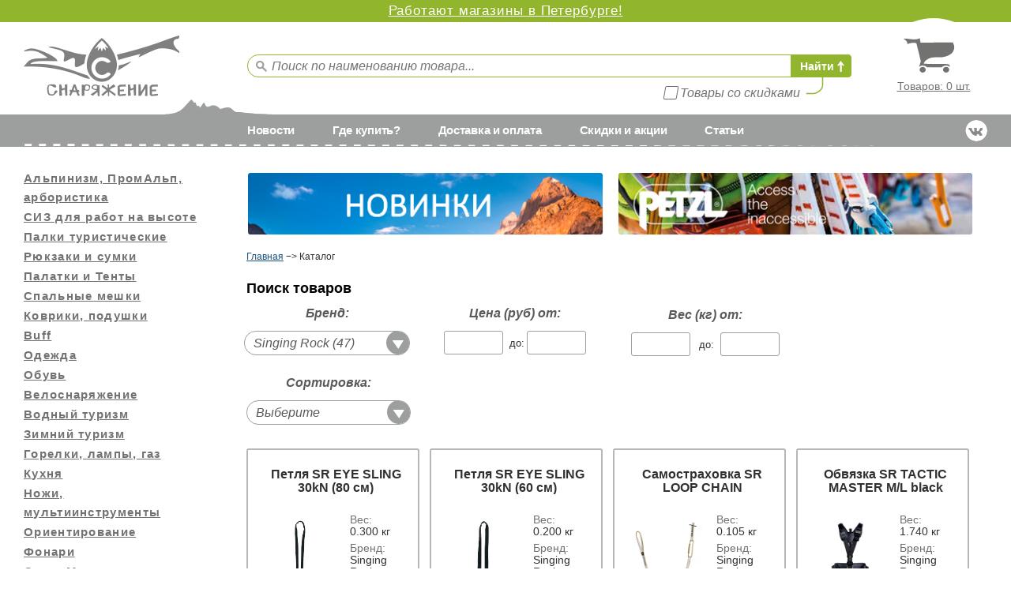

--- FILE ---
content_type: text/html; charset=utf-8
request_url: https://www.equip.ru/shop?mode=search&_vendor_id=105200
body_size: 38090
content:
<!DOCTYPE html PUBLIC "-//W3C//DTD XHTML 1.0 Transitional//EN" "https://www.w3.org/TR/xhtml1/DTD/xhtml1-transitional.dtd">
<html xmlns="https://www.w3.org/1999/xhtml" xml:lang="en" lang="ru">
<head>
<meta name="google-site-verification" content="Bxp-pbfB3PNdAwwh0i8rh1jstgEDkbBA2VX0X-12jhw" />
<meta name="google-site-verification" content="knA3kSjQUGy5OwBPlo-Wc04ETPxVkmol9JxabBdC5ao" />
<meta name="yandex-verification" content="8c17dd1275720ad5" />
<meta name="yandex-verification" content="8051df0c22b14bb5" />
  <meta name="robots" content="all"/>
  <meta http-equiv="Content-Type" content="text/html; charset=UTF-8"/>
    	  		<meta name="description" content="Поиск товаров - Каталог"/>  
  	  	  		<meta name="keywords" content="Поиск товаров - Каталог"/>  
  	    <meta name="viewport" content="width=device-width, initial-scale=1.0, maximum-scale=1.0, user-scalable=no">  
    	  		<title>Поиск товаров - Каталог</title>
  	    <link href="/d/26909/t/images/styles.css" rel="stylesheet" type="text/css"/>
  <!--[if lte IE 7]>
  <link href="/d/26909/t/images/styles_IE7.css" rel="stylesheet" type="text/css"/>
  <![endif]-->
  <!--[if lte IE 6]>
  <link href="/d/26909/t/images/styles_IE6.css" rel="stylesheet" type="text/css"/>
  <script type="text/javascript" src="/d/26909/t/images/dd_belated_png.js"></script>
  <script type="text/javascript" src="/d/26909/t/images/dd_belated_png_fix.js"></script>
  <![endif]-->
  
	<script type="text/javascript" src="/shared/s3/js/jquery.latest.min.js"></script>
	<script type="text/javascript" src="/shared/s3/js/jquery.ui.latest.min.js"></script>
	<link rel="stylesheet" href="/shared/s3/css/smoothness/jquery.ui.latest.min.css" type="text/css" media="screen" />
	<link rel="stylesheet" type="text/css" href="/shared/s3/css/calendar.css" />
	<link rel="stylesheet" type="text/css" href="/shared/s3/swfupload/default.css" />
	<script type="text/javascript" src="/shared/s3/js/lang/ru.js"></script>
	<script type="text/javascript" src="/shared/s3/js/tools.min.js?v=1.1"></script>
	<script type="text/javascript" src="/shared/s3/swfupload/swfupload.upload.pack.js"></script>
	<script type="text/javascript" src="/shared/highslide-4.1.9/highslide-full.packed.js"></script>
	<script type="text/javascript">
		hs.graphicsDir = "/shared/highslide-4.1.9/graphics/";
		hs.outlineType = null;
		hs.showCredits = false;
		hs.lang={cssDirection:"ltr",loadingText:"Загрузка...",loadingTitle:"Кликните чтобы отменить",focusTitle:"Нажмите чтобы перенести вперёд",fullExpandTitle:"Увеличить",fullExpandText:"Полноэкранный",previousText:"Предыдущий",previousTitle:"Назад (стрелка влево)",nextText:"Далее",nextTitle:"Далее (стрелка вправо)",moveTitle:"Передвинуть",moveText:"Передвинуть",closeText:"Закрыть",closeTitle:"Закрыть (Esc)",resizeTitle:"Восстановить размер",playText:"Слайд-шоу",playTitle:"Слайд-шоу (пробел)",pauseText:"Пауза",pauseTitle:"Приостановить слайд-шоу (пробел)",number:"Изображение %1/%2",restoreTitle:"Нажмите чтобы посмотреть картинку, используйте мышь для перетаскивания. Используйте клавиши вперёд и назад"};
	</script>
	<link rel="stylesheet" type="text/css" href="/d/26909/t/styles/style1.css"/>
	<!--[if IE 6]>
	<link rel="stylesheet" type="text/css" href="/shared/highslide-4.1.9/highslide-ie6.css"/>
	<![endif]-->
	<!--[if lte IE 7 ]>
	<link rel="stylesheet" type="text/css" href="/shared/highslide/style1_ie.css"/>
	<![endif]-->
	<script type="text/javascript" src="/shared/flowplayer/flowplayer-3.2.9.min.js"></script>


  <script type="text/javascript" >
   var PAGES_COUNT="1";
   var CURRENT_PAGE_NUMBER="0";
  </script>  
  <link rel="stylesheet" href="/d/26909/t/images/owl.carousel.css">
	<script src="/d/26909/t/images/owl.carousel.min.js"></script>
  <script src="/d/26909/t/images/lightgallery.js"></script>
  <script src="/d/26909/t/images/jquery.formstyler.min.js"></script>
  <script src="/d/26909/t/images/jquery.selectric.js"></script>
  <script type="text/javascript" src="/d/26909/t/images/equip.js" ></script>  
  <script type="text/javascript" src="/d/26909/t/images/menu.js"></script>
    
  <!-- <script src="/d/26909/t/images/jquery-ui-widget-1.8.11.min.js" type="text/javascript"></script> -->
  <script src="/d/26909/t/images/smoothdivscroll.min.js" type="text/javascript"></script>
  
  
		<script src="/d/26909/t/scripts/shop4_custom.js"></script>
	<script type="text/javascript">
	    var S3Shop = {
	        customFields: {"product_gallery" : {"name" : "Галерея","type" : "multiimage","required" : false,"format_id" : "3","note" : ""},"product_options" : {"name" : "Характеристики товара","type" : "html","required" : false,"note" : "Блок выводится под описанием товара"},"product_video" : {"name" : "Код видео","type" : "textarea","required" : false,"rows" : "4","note" : ""},"product_3d" : {"name" : "Код 3D ролика","type" : "textarea","required" : false,"rows" : "4","note" : ""},"product_prim" : {"name" : "Примечание","type" : "text","required" : false,"size" : "20","maxlength" : "100","in_order" : "true","note" : "Заполняется при оформлении заказа"},"a_double_0" : {"name" : "Вес (кг)","type" : "text","required" : false,"size" : "20","maxlength" : "20","validator" : "[0-9]*(.[0-9]{0,2})?", "error" : "Значение не является десятичным числом","note" : "кг"},"old_price" : {"name" : "Старая цена","type" : "text","required" : false,"size" : "20","maxlength" : "20","note" : ""},"b_text_13" : {"name" : "Артикул производителя","type" : "text","required" : false,"size" : "20","maxlength" : "20","note" : ""},"stock_units_text" : {"name" : "Текст из импорта","type" : "textarea","required" : false,"note" : ""},"b_text_10" : {"name" : "Единица изм. (цена за)","type" : "text","required" : false,"size" : "20","maxlength" : "20","note" : ""},"product_model" : {"name" : "Модель","type" : "text","required" : false,"size" : "20","maxlength" : "20","note" : ""}},
	        customFieldNames: "product_prim"	    };
	</script>
	    <link type="image/x-icon" href="/d/26909/t/images/favicon.ico" rel="icon" />
  <link type="image/x-icon" href="/d/26909/t/images/favicon.ico" rel="shortcut icon" />
  <link href="/d/26909/t/images/lightgallery.css" rel="stylesheet" type="text/css"/>
  <link href="/d/26909/t/images/fancy/jquery.fancybox.css" rel="stylesheet" type="text/css"/>
    <script type="text/javascript" src="/d/26909/t/images/fancy/jquery.fancybox.js" ></script>  
    
  <script type="text/javascript" src="/d/26909/t/images/new_2017_2.js" ></script>
  <script type="text/javascript" src="/d/26909/t/images/scrolltop2.js" ></script>  
  
  
  
    <style>
      .ui-menu{max-height:250px;overflow-y:scroll;}
    </style>
  
  

<!-- Global site tag (gtag.js) - Google Analytics -->
<script async src="https://www.googletagmanager.com/gtag/js?id=UA-130635169-2"></script>
<script>
  window.dataLayer = window.dataLayer || [];
  function gtag(){dataLayer.push(arguments);}
  gtag('js', new Date());

  gtag('config', 'UA-130635169-2');
</script>


</head>
<body class="shop inner-page">
<div class="action">
  <p><a href="https://www.equip.ru/news2?view=457200">Работают магазины в Петербурге!</a></p>
<p></p>
</div>
<div class="scrollTop"></div>
<div id="wraper">
<div id="header">
  <div class="header-inner">
    <div class="side-t">
      <div class="logo"><a href="/"style="background:none;"><img src="/d/26909/d/logo_11.png" alt="logo"></a></div>
      <div class="search">
        <form action="/shop" method="get">
          <input id="search" name="_search" type="text" class="textfield" placeholder="Поиск по наименованию товара..." value="" /><input type="submit" class="submit" value="Найти"/>
          <label class="get_with_old_price">
            <input type="checkbox" value="1" name="_get_with_old_price" > <span>Товары со скидками</span>
          </label>
          <input name="mode" value="search" type="hidden">
        </form>
        
        <script type="text/javascript">
                </script>
      </div>
      <div class="cart-wrapper">
		  <div class="burger"></div>
	      <div class="cart" onclick="window.location = '/shop?mode=order';">
	        <div class="corn_r">
	          <div class="corn_l">
	            <div class="cart_in">
	              	              Товаров:&nbsp;<span id="cart_total_amount">0 шт.</span>
	              	              <div class="view_cart"><a href="/shop?mode=order"></a></div>
	              <div id="shop-added">Добавлено в корзину</div>
	            </div>
	          </div>
	        </div>
	      </div>
		</div>
    </div>
    
    
    <div class="side-b">
      <div class="side-b__inner">
                  <ul id="menu_top">
                                                    <li><a href="/news2" ><span>Новости</span></a>
                                                                                            </li>
                                                                                  <li><a href="/gde_kupit7" ><span>Где купить?</span></a>
                                                                                            </li>
                                                                                  <li><a href="/dostavka_i_oplata" ><span>Доставка и оплата</span></a>
                                                                                            </li>
                                                                                  <li><a href="/skidki_i_akcii1" ><span>Скидки и акции</span></a>
                                                                                            </li>
                                                                                  <li><a href="" ><span>Статьи</span></a>
                                                                                            <ul>
                                                            <li><a href="" ><span>Отчеты о походах ►</span></a>
                                                                                            <ul>
                                                            <li><a href="/korsika_gr-20_sud_s_ryukzakom_a-65" ><span>Корсика GR-20 SUD с рюкзаком А-65</span></a>
                                                                                            </li>
                                                                                  <li><a href="/otchet_o_puteshestvii_po_shvecii_s_" ><span>Отчет о путешествии по Швеции с рюкзаком MEGA DRIVE</span></a>
                                                                                            </li>
                                                                                  <li><a href="/membrannaya_odezhda_snaryazhenie" ><span>Мембранная одежда «СнарЯжение» FunRide</span></a>
                                                                                            </li>
                                                                                  <li><a href="/test__ryukzaka_kanon_85,_ryukza" ><span>Тест  рюкзака «Каньон 85», рюкзака «Термит 35», жилета утепленного «Снаряжение Лайт»</span></a>
                                                                                            </li>
                                                                                  <li><a href="/1._oda_k_ryukzaku_ryukzak_snarya" ><span>Ода к рюкзаку «СнарЯжение» Термит 45</span></a>
                                                                                            </li>
                                                                                  <li><a href="/test_3_shtormovki_snaryazhenie_hi" ><span>Тест 3 штормовки СнарЯжение «Хибины»</span></a>
                                                                                            </li>
                                                                                  <li><a href="/test_4_shtormovki_snaryazhenie_hi" ><span>Тест 4 штормовки СнарЯжение «Хибины»</span></a>
                                                                                            </li>
                                                </ul></li>
                                                                                  <li><a href="" ><span>Тесты ►</span></a>
                                                                                            <ul>
                                                            <li><a href="/test-drayv_nakidok_firmy_snaryazhen" ><span>Тест-драйв накидок фирмы СнарЯжение</span></a>
                                                                                            </li>
                                                                                  <li><a href="/bahily,_gamashi-fonariki._test-obzo" ><span>Бахилы, гамаши-фонарики. Тест-обзор.</span></a>
                                                                                            </li>
                                                                                  <li><a href="/test_drayv_spalnika_grizzly_2xl_sna" ><span>Тест драйв спальника Grizzly 2XL СнарЯжение с накомарником</span></a>
                                                                                            </li>
                                                                                  <li><a href="/test_spalnogo_meshka_grizli-2l," ><span>Тест спального мешка «Гризли-2L», мембранной куртки «Funride»</span></a>
                                                                                            </li>
                                                                                  <li><a href="/test_snegostupov_ot_snaryazheniya" ><span>Тест снегоступов от СнарЯжения</span></a>
                                                                                            </li>
                                                                                  <li><a href="https://www.equip.ru/d/26909/d/petzlsport.pdf" ><span>Petzl. Технологии в беседках</span></a>
                                                                                            </li>
                                                                                  <li><a href="/pokazateli_vodonepronicaemosti_pala" ><span>Показатели водонепроницаемости палаток MSR</span></a>
                                                                                            </li>
                                                </ul></li>
                                                                                  <li><a href="/obzory_" ><span>Обзоры ►</span></a>
                                                                                            <ul>
                                                            <li><a href="/ryukzak_m-35" ><span>Рюкзак М-35</span></a>
                                                                                            </li>
                                                                                  <li><a href="/obzor_velosipednyh_ryukzakov_ot_sna" ><span>Обзор велосипедных рюкзаков от СнарЯжения</span></a>
                                                                                            </li>
                                                                                  <li><a href="/obzor_ryukzaka_termit_45" ><span>Обзор рюкзака Термит 45</span></a>
                                                                                            </li>
                                                                                  <li><a href="/sdelay_stavku_na_komfort__vybira" ><span>Сделай ставку на комфорт — выбирай рюкзаки Аэро</span></a>
                                                                                            </li>
                                                                                  <li><a href="/kollekciya_kompanii_sivera_sezona_o" ><span>Коллекция компании Sivera сезона осень-зима 2015-2016</span></a>
                                                                                            </li>
                                                                                  <li><a href="/kurtka_snaryazhenie_racoon" ><span>Куртка Снаряжение Raccoon</span></a>
                                                                                            </li>
                                                                                  <li><a href="/uteplitel_faybertek._chto_eto_takoe" ><span>Утеплитель Файбертек. Что это такое?</span></a>
                                                                                            </li>
                                                                                  <li><a href="/titanovaya_posuda_evernew" ><span>Титановая посуда EVERNEW</span></a>
                                                                                            </li>
                                                </ul></li>
                                                                                  <li><a href="" ><span>Размеры ►</span></a>
                                                                                            <ul>
                                                            <li><a href="/snaryazhenie" ><span>Снаряжение</span></a>
                                                                                            </li>
                                                                                  <li><a href="/asolo" ><span>Asolo</span></a>
                                                                                            </li>
                                                                                  <li><a href="/buff" ><span>Buff</span></a>
                                                                                            </li>
                                                                                  <li><a href="/didriksons1913" ><span>Didriksons1913</span></a>
                                                                                            </li>
                                                                                  <li><a href="/sivera" ><span>Sivera</span></a>
                                                                                            </li>
                                                                                  <li><a href="/jack_wolfskin" ><span>Jack Wolfskin</span></a>
                                                                                            </li>
                                                                                  <li><a href="/o3ozone" ><span>O3Ozone</span></a>
                                                                                            </li>
                                                                                  <li><a href="/stila" ><span>Lorpen</span></a>
                                                                                            </li>
                                                                                  <li><a href="/mund" ><span>Mund</span></a>
                                                                                            </li>
                                                                                  <li><a href="/dolomite" ><span>Dolomite</span></a>
                                                                                            </li>
                                                </ul></li>
                                                                                  <li><a href="" ><span>Наши сертификаты ►</span></a>
                                                                                            <ul>
                                                            <li><a href="/sertifikat_distribyutora_vento" ><span>Сертификат дистрибьютора VENTO</span></a>
                                                                                            </li>
                                                </ul></li>
                                                                                  <li><a href="" ><span>Технологии</span></a>
                                                                                            <ul>
                                                            <li><a href="/silikonovye_palatki" ><span>Силиконовые палатки</span></a>
                                                </li></ul>
                        </li>
          </ul>
                        </li>
          </ul>
                          	        <div class="socials">
	        		        		<a href="https://vk.com/equipru"><img src="/d/26909/d/vk_3.png" alt="vk"></a>
	        		        </div>
	        
      </div>
    </div>
  </div>
</div>	
<div id="content">
	<div class="pic inner-page">
		<div class="pic_inner-wrap">
	  		<div class="pic_inner">
		  				  	
		  					  							  		<div class="pic_inner__left">
				  			<a href="https://www.equip.ru/shop?_search=&amp;_new=1&amp;mode=search">
				  				<img src="/d/26909/d/banner-novinki-katalog2.jpg" alt="Сиз">
			  				</a>
				  		</div>
		  					  				  		
		  					  		<div class="pic_inner__left">
			  			<a href="https://www.equip.ru/shop?mode=search&amp;_get_with_old_price=&amp;_vendor_id=103600&amp;_price_from=&amp;_price_to=&amp;_a_double_0_from=&amp;_a_double_0_to=&amp;sortby=&amp;c=">
			  				<img src="/d/26909/d/1petzl_1.jpg" alt="Новинки">
		  				</a>
			  		</div>
		  				  	</div>
	  	</div>
	  		</div>
	<div class="side-l">
		
		
  <div class="categories">
    <div class="title">Каталог товаров</div>
    <div id="menu">     
            
    <ul>
     <li class="lvl1"><a  href="/shop?mode=folder&folder_id=1343800" >Альпинизм, ПромАльп, арбористика</a><ul style="display:none;">  <li class="lvl2"><a  href="/shop?mode=folder&folder_id=1344000" >Веревки, шнуры, стропы, протекторы </a><ul style="display:none;">  <li class="lvl3"><a  href="/shop?mode=folder&folder_id=1452600" >Статические веревки</a> </li> <li class="lvl3"><a  href="/shop?mode=folder&folder_id=1452800" >Динамические веревки</a> </li> <li class="lvl3"><a  href="/shop?mode=folder&folder_id=1453000" >Вспомогательные (репшнуры)</a> </li> <li class="lvl3"><a  href="/shop?mode=folder&folder_id=1453600" >Силовые стропы</a> </li> <li class="lvl3"><a  href="/shop?mode=folder&folder_id=1453200" >Защита веревок</a> </li> <li class="lvl3"><a  href="/shop?mode=folder&folder_id=1462600" >Сумки и чехлы для веревки</a> </li> <li class="lvl3"><a  href="/shop?mode=folder&folder_id=1453400" >Аксессуары</a> </li> <li class="lvl3"><a  href="/shop?mode=folder&folder_id=1622600" >Паракорд</a> </li> <li class="lvl3"><a  href="/shop?mode=folder&folder_id=1646000" >Шнур эластичный (Резинка)</a> </li> </ul></li><li class="lvl2"><a  href="/shop?mode=folder&folder_id=1344400" >Страховочные системы, привязи, беседки, пояса</a><ul style="display:none;">  <li class="lvl3"><a  href="/shop?mode=folder&folder_id=1453800" >Полные привязи</a> </li> <li class="lvl3"><a  href="/shop?mode=folder&folder_id=1454000" >Беседки</a> </li> <li class="lvl3"><a  href="/shop?mode=folder&folder_id=1454200" >Грудные обвязки</a> </li> <li class="lvl3"><a  href="/shop?mode=folder&folder_id=1454600" >Детские обвязки</a> </li> <li class="lvl3"><a  href="/shop?mode=folder&folder_id=1454800" >Пояса удерживающие</a> </li> <li class="lvl3"><a  href="/shop?mode=folder&folder_id=1454400" >Аксессуары</a> </li> </ul></li><li class="lvl2"><a  href="/shop?mode=folder&folder_id=1344600" >Каски</a><ul style="display:none;">  <li class="lvl3"><a  href="/shop?mode=folder&folder_id=1456000" >Спортивные</a> </li> <li class="lvl3"><a  href="/shop?mode=folder&folder_id=1456200" >Промышленные</a> </li> <li class="lvl3"><a  href="/shop?mode=folder&folder_id=1456400" >Аксессуары</a> </li> </ul></li><li class="lvl2"><a  href="/shop?mode=folder&folder_id=1344800" >Карабины</a><ul style="display:none;">  <li class="lvl3"><a  href="/shop?mode=folder&folder_id=1451400" >Алюминиевые карабины</a> </li> <li class="lvl3"><a  href="/shop?mode=folder&folder_id=1451600" >Стальные карабины</a> </li> <li class="lvl3"><a  href="/shop?mode=folder&folder_id=1451800" >Монтажные (концевые) карабины</a> </li> <li class="lvl3"><a  href="/shop?mode=folder&folder_id=1452000" >Рапиды (резьбовые карабины) </a> </li> <li class="lvl3"><a  href="/shop?mode=folder&folder_id=1452200" >Вспомогательные карабины</a> </li> <li class="lvl3"><a  href="/shop?mode=folder&folder_id=1452400" >Аксессуары </a> </li> </ul></li><li class="lvl2"><a  href="/shop?mode=folder&folder_id=1345000" >Спусковые и страховочные устройства</a><ul style="display:none;">  <li class="lvl3"><a  href="/shop?mode=folder&folder_id=1455000" >Страховочные устройства</a> </li> <li class="lvl3"><a  href="/shop?mode=folder&folder_id=1455200" >Самоблокирующиеся спусковые устройства</a> </li> <li class="lvl3"><a  href="/shop?mode=folder&folder_id=1455400" >Решетки </a> </li> <li class="lvl3"><a  href="/shop?mode=folder&folder_id=1455600" >Восьмерки</a> </li> <li class="lvl3"><a  href="/shop?mode=folder&folder_id=1455800" >Корзинки</a> </li> <li class="lvl3"><a  href="/shop?mode=folder&folder_id=1458800" >Аксессуары</a> </li> <li class="lvl3"><a  href="/shop?mode=folder&folder_id=1615000" >Прусики</a> </li> </ul></li><li class="lvl2"><a  href="/shop?mode=folder&folder_id=1345200" >Зажимы для работы с веревкой</a><ul style="display:none;">  <li class="lvl3"><a  href="/shop?mode=folder&folder_id=1456600" >Зажимы для подъема по веревке</a> </li> <li class="lvl3"><a  href="/shop?mode=folder&folder_id=1456800" >Зажимы для позиционирования на канатах</a> </li> <li class="lvl3"><a  href="/shop?mode=folder&folder_id=1457000" >Ножные зажимы </a> </li> <li class="lvl3"><a  href="/shop?mode=folder&folder_id=1457200" >Грудные зажимы</a> </li> <li class="lvl3"><a  href="/shop?mode=folder&folder_id=1457400" >Аксессуары</a> </li> </ul></li><li class="lvl2"><a  href="/shop?mode=folder&folder_id=1345400" >Блоки и полиспасты</a><ul style="display:none;">  <li class="lvl3"><a  href="/shop?mode=folder&folder_id=1457600" >Полиспасты</a> </li> <li class="lvl3"><a  href="/shop?mode=folder&folder_id=1457800" >Блоки двойные</a> </li> <li class="lvl3"><a  href="/shop?mode=folder&folder_id=1458000" >Блоки одинарные</a> </li> <li class="lvl3"><a  href="/shop?mode=folder&folder_id=1458200" >Блоки зажимы</a> </li> </ul></li><li class="lvl2"><a  href="/shop?mode=folder&folder_id=1345600" >Вертлюги, накопители, кольца</a> </li> <li class="lvl2"><a  href="/shop?mode=folder&folder_id=1458400" >Оттяжки скалолазные</a><ul style="display:none;">  <li class="lvl3"><a  href="/shop?mode=folder&folder_id=1345800" >Оттяжки с карабинами</a> </li> <li class="lvl3"><a  href="/shop?mode=folder&folder_id=1458600" >Оттяжки</a> </li> <li class="lvl3"><a  href="/shop?mode=folder&folder_id=1459000" >Аксессуары</a> </li> </ul></li><li class="lvl2"><a  href="/shop?mode=folder&folder_id=1346000" >Станционные петли</a> </li> <li class="lvl2"><a  href="/shop?mode=folder&folder_id=1346200" >Самостраховки, амортизаторы рывка</a><ul style="display:none;">  <li class="lvl3"><a  href="/shop?mode=folder&folder_id=1463600" >Самостраховки с амортизатором</a> </li> <li class="lvl3"><a  href="/shop?mode=folder&folder_id=1463800" >Самостраховки для позиционирования</a> </li> <li class="lvl3"><a  href="/shop?mode=folder&folder_id=1464000" >Амортизаторы рывка </a> </li> <li class="lvl3"><a  href="/shop?mode=folder&folder_id=1464200" >Самостраховки Daisy Chain</a> </li> <li class="lvl3"><a  href="/shop?mode=folder&folder_id=1464400" >Прусики</a> </li> </ul></li><li class="lvl2"><a  href="/shop?mode=folder&folder_id=1346400" >Стремена, лесенки</a> </li> <li class="lvl2"><a  href="/shop?mode=folder&folder_id=1346800" >Перчатки для работы с веревкой</a> </li> <li class="lvl2"><a  href="/shop?mode=folder&folder_id=1347000" >ИТО</a><ul style="display:none;">  <li class="lvl3"><a  href="/shop?mode=folder&folder_id=1460800" >Закладки</a> </li> <li class="lvl3"><a  href="/shop?mode=folder&folder_id=1461000" >Френды</a> </li> <li class="lvl3"><a  href="/shop?mode=folder&folder_id=1347400" >Шлямбуры и проушины</a> </li> <li class="lvl3"><a  href="/shop?mode=folder&folder_id=1461200" >Крюки</a> </li> <li class="lvl3"><a  href="/shop?mode=folder&folder_id=1347200" >Инструменты</a> </li> </ul></li><li class="lvl2"><a  href="/shop?mode=folder&folder_id=1461400" >Скалолазание </a><ul style="display:none;">  <li class="lvl3"><a  href="/shop?mode=folder&folder_id=1461600" >Магнезия</a> </li> <li class="lvl3"><a  href="/shop?mode=folder&folder_id=1461800" >Мешочки для магнезии</a> </li> <li class="lvl3"><a  href="/shop?mode=folder&folder_id=1349000" >Скальные туфли</a> </li> <li class="lvl3"><a  href="/shop?mode=folder&folder_id=1441000" >Зацепки, скалодромы</a> </li> <li class="lvl3"><a  href="/shop?mode=folder&folder_id=1462200" >Крешпады </a> </li> <li class="lvl3"><a  href="/shop?mode=folder&folder_id=1380600" >СлэкЛайн</a> </li> <li class="lvl3"><a  href="/shop?mode=folder&folder_id=1462000" >Аксессуары</a> </li> </ul></li><li class="lvl2"><a  href="/shop?mode=folder&folder_id=1459200" >Ледовое оборудование</a><ul style="display:none;">  <li class="lvl3"><a  href="/shop?mode=folder&folder_id=1347600" >Кошки</a> </li> <li class="lvl3"><a  href="/shop?mode=folder&folder_id=1459400" >Ледобуры</a> </li> <li class="lvl3"><a  href="/shop?mode=folder&folder_id=1459600" >Ледорубы</a> </li> <li class="lvl3"><a  href="/shop?mode=folder&folder_id=1459800" >Ледовый инструмент</a> </li> <li class="lvl3"><a  href="/shop?mode=folder&folder_id=1460000" >ЗИП, Аксессуары</a> </li> </ul></li><li class="lvl2"><a  href="/shop?mode=folder&folder_id=1348200" >Спасательное снаряжение</a><ul style="display:none;">  <li class="lvl3"><a  href="/shop?mode=folder&folder_id=1348000" >Лавинные лопаты</a> </li> <li class="lvl3"><a  href="/shop?mode=folder&folder_id=1471800" >Жилеты разгрузочные</a> </li> </ul></li><li class="lvl2"><a  href="/shop?mode=folder&folder_id=1448000" >Арбористика </a> </li> <li class="lvl2"><a  href="/shop?mode=folder&folder_id=1450600" >Баулы, транспортные мешки, сумки для инструмента</a> </li> </ul></li><li class="lvl1"><a  href="/shop?mode=folder&folder_id=1423400" >СИЗ для работ на высоте</a><ul style="display:none;">  <li class="lvl2"><a  href="/shop?mode=folder&folder_id=1445000" >Страховочные и удерживающие привязи</a><ul style="display:none;">  <li class="lvl3"><a  href="/shop?mode=folder&folder_id=1447400" >Страховочные привязи для канатного доступа</a> </li> <li class="lvl3"><a  href="/shop?mode=folder&folder_id=1447600" >Страховочные привязи для работ на высоте</a> </li> <li class="lvl3"><a  href="/shop?mode=folder&folder_id=1447800" >Удерживающие привязи</a> </li> <li class="lvl3"><a  href="/shop?mode=folder&folder_id=1346600" >Рабочие сиденья </a> </li> </ul></li><li class="lvl2"><a  href="/shop?mode=folder&folder_id=1444600" >Каски защитные</a> </li> <li class="lvl2"><a  href="/shop?mode=folder&folder_id=1444800" >Соединительные элементы (карабины)</a><ul style="display:none;">  <li class="lvl3"><a  href="/shop?mode=folder&folder_id=1448800" >Соединительные звенья &quot;рапиды&quot;</a> </li> </ul></li><li class="lvl2"><a  href="/shop?mode=folder&folder_id=1445400" >Страховочные и удерживающие стропы</a><ul style="display:none;">  <li class="lvl3"><a  href="/shop?mode=folder&folder_id=1449200" >Амортизаторы рывка </a> </li> </ul></li><li class="lvl2"><a  href="/shop?mode=folder&folder_id=1445600" >Спусковые и страховочные устройства</a> </li> <li class="lvl2"><a  href="/shop?mode=folder&folder_id=1468000" >СИЗ втягивающего типа</a> </li> <li class="lvl2"><a  href="/shop?mode=folder&folder_id=1446600" >Зажимы для работы с веревкой</a> </li> <li class="lvl2"><a  href="/shop?mode=folder&folder_id=1445800" >Анкерные устройства</a> </li> <li class="lvl2"><a  href="/shop?mode=folder&folder_id=1446000" >Гибкие анкерные линии, Канаты</a> </li> <li class="lvl2"><a  href="/shop?mode=folder&folder_id=1446200" >Блокролики и полиспасты</a> </li> <li class="lvl2"><a  href="/shop?mode=folder&folder_id=1446800" >Такелажное оборудование</a> </li> <li class="lvl2"><a  href="/shop?mode=folder&folder_id=1446400" >Специальные и спасательные средства</a><ul style="display:none;">  <li class="lvl3"><a  href="/shop?mode=folder&folder_id=1560800" >Жилеты разгрузочные</a> </li> </ul></li><li class="lvl2"><a  href="/shop?mode=folder&folder_id=1447000" >Инсталляционное оборудование</a> </li> <li class="lvl2"><a  href="/shop?mode=folder&folder_id=1478800" >Дополнительное оборудование</a> </li> <li class="lvl2"><a  href="/shop?mode=folder&folder_id=1640400" >Комплекты снаряжения</a> </li> </ul></li><li class="lvl1"><a  href="/shop?mode=folder&folder_id=1348400" >Палки туристические</a><ul style="display:none;">  <li class="lvl2"><a  href="/shop?mode=folder&folder_id=1462800" >Палки треккинговые</a> </li> <li class="lvl2"><a  href="/shop?mode=folder&folder_id=1463000" >Палки для скандинавской ходьбы</a> </li> <li class="lvl2"><a  href="/shop?mode=folder&folder_id=1463400" >Лыжные палки</a> </li> <li class="lvl2"><a  href="/shop?mode=folder&folder_id=1463200" >Аксессуары</a> </li> </ul></li><li class="lvl1"><a  href="/shop?mode=folder&folder_id=1236600" >Рюкзаки и сумки</a><ul style="display:none;">  <li class="lvl2"><a  href="/shop?mode=folder&folder_id=1281000" >Рюкзаки более 80 литров</a> </li> <li class="lvl2"><a  href="/shop?mode=folder&folder_id=1281200" >Рюкзаки от 40 до 80 литров</a> </li> <li class="lvl2"><a  href="/shop?mode=folder&folder_id=1281400" >Рюкзаки до 40 литров</a> </li> <li class="lvl2"><a  href="/shop?mode=folder&folder_id=1576000" >Женские рюкзаки</a> </li> <li class="lvl2"><a  href="/shop?mode=folder&folder_id=1394000" >Городские рюкзаки</a> </li> <li class="lvl2"><a  href="/shop?mode=folder&folder_id=1394600" >Детские рюкзаки</a> </li> <li class="lvl2"><a  href="/shop?mode=folder&folder_id=1631400" >Гермы облегченные в рюкзак</a> </li> <li class="lvl2"><a  href="/shop?mode=folder&folder_id=1282000" >Штормовые чехлы</a> </li> <li class="lvl2"><a  href="/shop?mode=folder&folder_id=1405000" >Сумки</a> </li> <li class="lvl2"><a  href="/shop?mode=folder&folder_id=1281600" >Баулы</a> </li> <li class="lvl2"><a  href="/shop?mode=folder&folder_id=1465400" >Дорожные</a> </li> <li class="lvl2"><a  href="/shop?mode=folder&folder_id=1411400" >Питьевые системы, Гидропаки</a> </li> <li class="lvl2"><a  href="/shop?mode=folder&folder_id=1304600" >Аптечки</a> </li> <li class="lvl2"><a  href="/shop?mode=folder&folder_id=1304400" >Упаковочные мешки</a> </li> <li class="lvl2"><a  href="/shop?mode=folder&folder_id=1411600" >Аксессуары</a> </li> <li class="lvl2"><a  href="/shop?mode=folder&folder_id=1594400" >Рюкзак переноска</a> </li> </ul></li><li class="lvl1"><a  href="/shop?mode=folder&folder_id=1284000" >Палатки и Тенты</a><ul style="display:none;">  <li class="lvl2"><a  href="/shop?mode=folder&folder_id=1296200" >1-местные</a> </li> <li class="lvl2"><a  href="/shop?mode=folder&folder_id=1296400" >2-местные</a> </li> <li class="lvl2"><a  href="/shop?mode=folder&folder_id=1296600" >3-местные</a> </li> <li class="lvl2"><a  href="/shop?mode=folder&folder_id=1296800" >4-местные</a> </li> <li class="lvl2"><a  href="/shop?mode=folder&folder_id=1297000" >5 и более мест</a> </li> <li class="lvl2"><a  href="/shop?mode=folder&folder_id=1297400" >Походные бани</a> </li> <li class="lvl2"><a  href="/shop?mode=folder&folder_id=1297200" >Шатры</a> </li> <li class="lvl2"><a  href="/shop?mode=folder&folder_id=1466000" >Москитные укрытия</a> </li> <li class="lvl2"><a  href="/shop?mode=folder&folder_id=1303200" >Тенты</a> </li> <li class="lvl2"><a  href="/shop?mode=folder&folder_id=1302800" >Дуги,колышки,ремонт</a> </li> </ul></li><li class="lvl1"><a  href="/shop?mode=folder&folder_id=1466400" >Спальные мешки</a><ul style="display:none;">  <li class="lvl2"><a  href="/shop?mode=folder&folder_id=1466600" >от -50° до -15°</a> </li> <li class="lvl2"><a  href="/shop?mode=folder&folder_id=1466800" >от -15° до -5°</a> </li> <li class="lvl2"><a  href="/shop?mode=folder&folder_id=1467000" >от -5° до +5°</a> </li> <li class="lvl2"><a  href="/shop?mode=folder&folder_id=1467200" >от +5° до +20°</a> </li> <li class="lvl2"><a  href="/shop?mode=folder&folder_id=1467400" >Детские</a> </li> <li class="lvl2"><a  href="/shop?mode=folder&folder_id=1467600" >Компрессионные мешки</a> </li> <li class="lvl2"><a  href="/shop?mode=folder&folder_id=1467800" >Вкладыши, Аксессуары</a> </li> </ul></li><li class="lvl1"><a  href="/shop?mode=folder&folder_id=1245400" >Коврики, подушки</a><ul style="display:none;">  <li class="lvl2"><a  href="/shop?mode=folder&folder_id=1325000" >«Пена»</a> </li> <li class="lvl2"><a  href="/shop?mode=folder&folder_id=1325200" >Самонадувающиеся коврики</a> </li> <li class="lvl2"><a  href="/shop?mode=folder&folder_id=1325400" >Сидушки</a> </li> <li class="lvl2"><a  href="/shop?mode=folder&folder_id=1563800" >Подушки</a> </li> <li class="lvl2"><a  href="/shop?mode=folder&folder_id=1325600" >Аксессуары для ковриков</a> </li> </ul></li><li class="lvl1"><a  href="/shop?mode=folder&folder_id=1550200" >Buff</a><ul style="display:none;">  <li class="lvl2"><a  href="/shop?mode=folder&folder_id=1550400" >Зимний</a> </li> <li class="lvl2"><a  href="/shop?mode=folder&folder_id=1551200" >Демисезонный</a> </li> <li class="lvl2"><a  href="/shop?mode=folder&folder_id=1550600" >Летний</a> </li> <li class="lvl2"><a  href="/shop?mode=folder&folder_id=1550800" >Детский</a> </li> <li class="lvl2"><a  href="/shop?mode=folder&folder_id=1551000" >Шапки и Шарфы </a> </li> <li class="lvl2"><a  href="/shop?mode=folder&folder_id=1551400" >Кепи, Панамы</a> </li> </ul></li><li class="lvl1"><a  href="/shop?mode=folder&folder_id=1253800" >Одежда</a><ul style="display:none;">  <li class="lvl2"><a  href="/shop?mode=folder&folder_id=1557000" >Мужская одежда</a><ul style="display:none;">  <li class="lvl3"><a  href="/shop?mode=folder&folder_id=1557400" >Мембранная одежда</a> </li> <li class="lvl3"><a  href="/shop?mode=folder&folder_id=1557600" >Софтшелл одежда </a> </li> <li class="lvl3"><a  href="/shop?mode=folder&folder_id=1557800" >Флисовая одежда</a> </li> <li class="lvl3"><a  href="/shop?mode=folder&folder_id=1558000" >Летняя одежда</a> </li> <li class="lvl3"><a  href="/shop?mode=folder&folder_id=1558200" >Термобельё</a> </li> <li class="lvl3"><a  href="/shop?mode=folder&folder_id=1558400" >Утеплённая одежда</a> </li> <li class="lvl3"><a  href="/shop?mode=folder&folder_id=1558600" >Зимняя одежда для города</a> </li> <li class="lvl3"><a  href="/shop?mode=folder&folder_id=1560200" >Ветрозащитная одежда</a> </li> </ul></li><li class="lvl2"><a  href="/shop?mode=folder&folder_id=1557200" >Женская одежда</a><ul style="display:none;">  <li class="lvl3"><a  href="/shop?mode=folder&folder_id=1558800" >Мембранная одежда</a> </li> <li class="lvl3"><a  href="/shop?mode=folder&folder_id=1559000" >Софтшелл одежда </a> </li> <li class="lvl3"><a  href="/shop?mode=folder&folder_id=1559200" >Флисовая одежда</a> </li> <li class="lvl3"><a  href="/shop?mode=folder&folder_id=1559400" >Летняя одежда</a> </li> <li class="lvl3"><a  href="/shop?mode=folder&folder_id=1559600" >Термобельё</a> </li> <li class="lvl3"><a  href="/shop?mode=folder&folder_id=1559800" >Утеплённая одежда</a> </li> <li class="lvl3"><a  href="/shop?mode=folder&folder_id=1560000" >Зимняя одежда для города</a> </li> <li class="lvl3"><a  href="/shop?mode=folder&folder_id=1560400" >Ветрозащитная одежда</a> </li> </ul></li><li class="lvl2"><a  href="/shop?mode=folder&folder_id=1561000" >Детская одежда</a> </li> <li class="lvl2"><a  href="/shop?mode=folder&folder_id=1310600" >Дождевики</a> </li> <li class="lvl2"><a  href="/shop?mode=folder&folder_id=1303800" >Косметички</a> </li> <li class="lvl2"><a  href="/shop?mode=folder&folder_id=1304200" >Кошельки</a> </li> <li class="lvl2"><a  href="/shop?mode=folder&folder_id=1303600" >Поясные сумки</a> </li> <li class="lvl2"><a  href="/shop?mode=folder&folder_id=1311400" >Головные уборы, шарфы</a><ul style="display:none;">  <li class="lvl3"><a  href="/shop?mode=folder&folder_id=1519600" >Шапки</a> </li> <li class="lvl3"><a  href="/shop?mode=folder&folder_id=1519800" >Банданы, шарфы</a> </li> <li class="lvl3"><a  href="/shop?mode=folder&folder_id=1520000" >Кепи</a> </li> <li class="lvl3"><a  href="/shop?mode=folder&folder_id=1520400" >Балаклавы</a> </li> </ul></li><li class="lvl2"><a  href="/shop?mode=folder&folder_id=1311800" >Носки</a><ul style="display:none;">  <li class="lvl3"><a  href="/shop?mode=folder&folder_id=1469800" >Зимние виды спорта</a> </li> <li class="lvl3"><a  href="/shop?mode=folder&folder_id=1470000" >Зимние, утепленные</a> </li> <li class="lvl3"><a  href="/shop?mode=folder&folder_id=1470200" >Летние, влаготводящие</a> </li> <li class="lvl3"><a  href="/shop?mode=folder&folder_id=1470400" >Мультиспорт, бег</a> </li> <li class="lvl3"><a  href="/shop?mode=folder&folder_id=1470600" >Городские носки</a> </li> <li class="lvl3"><a  href="/shop?mode=folder&folder_id=1470800" >Охота, рыбалка</a> </li> <li class="lvl3"><a  href="/shop?mode=folder&folder_id=1663200" >Носки водонепроницаемые</a> </li> </ul></li><li class="lvl2"><a  href="/shop?mode=folder&folder_id=1311600" >Варежки, перчатки</a> </li> <li class="lvl2"><a  href="/shop?mode=folder&folder_id=1407000" >Ремни</a> </li> <li class="lvl2"><a  href="/shop?mode=folder&folder_id=1312000" >Гамаши, бахилы</a> </li> <li class="lvl2"><a  href="/shop?mode=folder&folder_id=1409400" >Средства по уходу</a> </li> </ul></li><li class="lvl1"><a  href="/shop?mode=folder&folder_id=1256200" >Обувь</a><ul style="display:none;">  <li class="lvl2"><a  href="/shop?mode=folder&folder_id=1312600" >Альпинизм, подкошечные ботинки</a> </li> <li class="lvl2"><a  href="/shop?mode=folder&folder_id=1312400" >Треккинг</a> </li> <li class="lvl2"><a  href="/shop?mode=folder&folder_id=1399000" >Хайкинг, город</a> </li> <li class="lvl2"><a  href="/shop?mode=folder&folder_id=1312800" >Кроссовки</a> </li> <li class="lvl2"><a  href="/shop?mode=folder&folder_id=1399400" >Велообувь</a> </li> <li class="lvl2"><a  href="/shop?mode=folder&folder_id=1313000" >Сандалии</a> </li> <li class="lvl2"><a  href="/shop?mode=folder&folder_id=1313200" >Скальные туфли</a> </li> <li class="lvl2"><a  href="/shop?mode=folder&folder_id=1313400" >Гамаши и бахилы</a> </li> <li class="lvl2"><a  href="/shop?mode=folder&folder_id=1409800" >Средства по уходу, аксессуары</a> </li> </ul></li><li class="lvl1"><a  href="/shop?mode=folder&folder_id=1264600" >Велоснаряжение</a><ul style="display:none;">  <li class="lvl2"><a  href="/shop?mode=folder&folder_id=1465200" >Велорюкзаки и сумки</a> </li> <li class="lvl2"><a  href="/shop?mode=folder&folder_id=1317200" >Чехлы для велосипедов</a> </li> <li class="lvl2"><a  href="/shop?mode=folder&folder_id=1317400" >Накидки</a> </li> <li class="lvl2"><a  href="/shop?mode=folder&folder_id=1400800" >Питьевые системы, гидропаки</a> </li> <li class="lvl2"><a  href="/shop?mode=folder&folder_id=1401000" >Аксессуары</a> </li> </ul></li><li class="lvl1"><a  href="/shop?mode=folder&folder_id=1265600" >Водный туризм</a><ul style="display:none;">  <li class="lvl2"><a  href="/shop?mode=folder&folder_id=1318000" >Байдарки, каяки</a> </li> <li class="lvl2"><a  href="/shop?mode=folder&folder_id=1318200" >Катамараны</a> </li> <li class="lvl2"><a  href="/shop?mode=folder&folder_id=1318400" >Рафты</a> </li> <li class="lvl2"><a  href="/shop?mode=folder&folder_id=1318600" >Весла</a> </li> <li class="lvl2"><a  href="/shop?mode=folder&folder_id=1318800" >Спасжилеты</a> </li> <li class="lvl2"><a  href="/shop?mode=folder&folder_id=1319000" >Каски</a> </li> <li class="lvl2"><a  href="/shop?mode=folder&folder_id=1468200" >Гермоупаковки</a><ul style="display:none;">  <li class="lvl3"><a  href="/shop?mode=folder&folder_id=1628200" >Гермомешки</a> </li> <li class="lvl3"><a  href="/shop?mode=folder&folder_id=1628400" >Гермосумки</a> </li> <li class="lvl3"><a  href="/shop?mode=folder&folder_id=1628600" >Герморюкзаки</a> </li> <li class="lvl3"><a  href="/shop?mode=folder&folder_id=1628800" >Гермочехлы</a> </li> </ul></li><li class="lvl2"><a  href="/shop?mode=folder&folder_id=1319200" >Одежда нейлон</a> </li> <li class="lvl2"><a  href="/shop?mode=folder&folder_id=1319400" >Одежда неопрен</a> </li> <li class="lvl2"><a  href="/shop?mode=folder&folder_id=1410800" >Обувь неопрен</a> </li> <li class="lvl2"><a  href="/shop?mode=folder&folder_id=1319600" >Фартуки, юбки</a> </li> <li class="lvl2"><a  href="/shop?mode=folder&folder_id=1320000" >Паруса, мачты, аксессуары</a> </li> <li class="lvl2"><a  href="/shop?mode=folder&folder_id=1631600" >Насосы</a> </li> </ul></li><li class="lvl1"><a  href="/shop?mode=folder&folder_id=1267800" >Зимний туризм</a><ul style="display:none;">  <li class="lvl2"><a  href="/shop?mode=folder&folder_id=1322000" >Шатры</a> </li> <li class="lvl2"><a  href="/shop?mode=folder&folder_id=1320600" >Печки</a> </li> <li class="lvl2"><a  href="/shop?mode=folder&folder_id=1320200" >Снегоступы</a> </li> <li class="lvl2"><a  href="/shop?mode=folder&folder_id=1321000" >Лыжи</a> </li> <li class="lvl2"><a  href="/shop?mode=folder&folder_id=1321200" >Крепления</a> </li> <li class="lvl2"><a  href="/shop?mode=folder&folder_id=1320800" >Палки лыжные</a> </li> <li class="lvl2"><a  href="/shop?mode=folder&folder_id=1416800" >Лавинное снаряжение</a> </li> <li class="lvl2"><a  href="/shop?mode=folder&folder_id=1321400" >Сани, волокуши</a> </li> <li class="lvl2"><a  href="/shop?mode=folder&folder_id=1321800" >Аксессуары, бахилы</a> </li> </ul></li><li class="lvl1"><a  href="/shop?mode=folder&folder_id=1246400" >Горелки, лампы, газ</a><ul style="display:none;">  <li class="lvl2"><a  href="/shop?mode=folder&folder_id=1657600" >Системы приготовления пищи</a> </li> <li class="lvl2"><a  href="/shop?mode=folder&folder_id=1306800" >Горелки газовые</a> </li> <li class="lvl2"><a  href="/shop?mode=folder&folder_id=1307000" >Горелки мультитопливные</a> </li> <li class="lvl2"><a  href="/shop?mode=folder&folder_id=1422000" >Печки-щепочницы</a> </li> <li class="lvl2"><a  href="/shop?mode=folder&folder_id=1307400" >Плиты портативные</a> </li> <li class="lvl2"><a  href="/shop?mode=folder&folder_id=1307200" >Лампы газовые</a> </li> <li class="lvl2"><a  href="/shop?mode=folder&folder_id=1307600" >Обогреватели газовые</a> </li> <li class="lvl2"><a  href="/shop?mode=folder&folder_id=1307800" >Топливо</a> </li> <li class="lvl2"><a  href="/shop?mode=folder&folder_id=1308000" >Резаки</a> </li> <li class="lvl2"><a  href="/shop?mode=folder&folder_id=1308200" >Аксессуары</a> </li> </ul></li><li class="lvl1"><a  href="/shop?mode=folder&folder_id=1314600" >Кухня</a><ul style="display:none;">  <li class="lvl2"><a  href="/shop?mode=folder&folder_id=1315000" >Котлы</a> </li> <li class="lvl2"><a  href="/shop?mode=folder&folder_id=1315600" >Наборы посуды</a> </li> <li class="lvl2"><a  href="/shop?mode=folder&folder_id=1315200" >Миски</a> </li> <li class="lvl2"><a  href="/shop?mode=folder&folder_id=1315800" >Кружки</a> </li> <li class="lvl2"><a  href="/shop?mode=folder&folder_id=1316400" >Термокружки и термомиски</a> </li> <li class="lvl2"><a  href="/shop?mode=folder&folder_id=1315400" >Столовые приборы</a> </li> <li class="lvl2"><a  href="/shop?mode=folder&folder_id=1316000" >Чайники</a> </li> <li class="lvl2"><a  href="/shop?mode=folder&folder_id=1316200" >Термосы</a> </li> <li class="lvl2"><a  href="/shop?mode=folder&folder_id=1316600" >Фляги Бутылки Поилки</a> </li> <li class="lvl2"><a  href="/shop?mode=folder&folder_id=1411200" >Прочее</a> </li> <li class="lvl2"><a  href="/shop?mode=folder&folder_id=1645400" >Ведра, канистры</a> </li> </ul></li><li class="lvl1"><a  href="/shop?mode=folder&folder_id=1314800" >Ножи, мультиинструменты</a><ul style="display:none;">  <li class="lvl2"><a  href="/shop?mode=folder&folder_id=1451200" >Мультиинструменты</a> </li> <li class="lvl2"><a  href="/shop?mode=folder&folder_id=1552000" >Многофункциональные ножи (Швейцарские)</a> </li> <li class="lvl2"><a  href="/shop?mode=folder&folder_id=1551800" >Складные ножи</a> </li> <li class="lvl2"><a  href="/shop?mode=folder&folder_id=1552200" >Туристические ножи</a> </li> <li class="lvl2"><a  href="/shop?mode=folder&folder_id=1552400" >Кухонные ножи</a> </li> <li class="lvl2"><a  href="/shop?mode=folder&folder_id=1552600" >Филейные Ножи</a> </li> <li class="lvl2"><a  href="/shop?mode=folder&folder_id=1400600" >Аксессуары</a> </li> </ul></li><li class="lvl1"><a  href="/shop?mode=folder&folder_id=1631800" >Ориентирование</a><ul style="display:none;">  <li class="lvl2"><a  href="/shop?mode=folder&folder_id=1324600" >Компасы</a> </li> <li class="lvl2"><a  href="/shop?mode=folder&folder_id=1304000" >Планшеты</a> </li> </ul></li><li class="lvl1"><a  href="/shop?mode=folder&folder_id=1352400" >Фонари</a><ul style="display:none;">  <li class="lvl2"><a  href="/shop?mode=folder&folder_id=1552800" >Налобные</a> </li> <li class="lvl2"><a  href="/shop?mode=folder&folder_id=1553000" >Карманные</a> </li> <li class="lvl2"><a  href="/shop?mode=folder&folder_id=1553200" >Кемпинговые</a> </li> <li class="lvl2"><a  href="/shop?mode=folder&folder_id=1401600" >Аксессуары</a> </li> </ul></li><li class="lvl1"><a  href="/shop?mode=folder&folder_id=1403000" >Очки, Маски</a> </li> <li class="lvl1"><a  href="/shop?mode=folder&folder_id=1269200" >Кемпинг</a><ul style="display:none;">  <li class="lvl2"><a  href="/shop?mode=folder&folder_id=1322600" >Столы</a> </li> <li class="lvl2"><a  href="/shop?mode=folder&folder_id=1322800" >Кресла, стулья</a> </li> <li class="lvl2"><a  href="/shop?mode=folder&folder_id=1562400" >Гамаки</a> </li> <li class="lvl2"><a  href="/shop?mode=folder&folder_id=1309400" >Костровые аксессуары</a> </li> <li class="lvl2"><a  href="/shop?mode=folder&folder_id=1313600" >Топоры</a> </li> <li class="lvl2"><a  href="/shop?mode=folder&folder_id=1313800" >Пилы</a> </li> <li class="lvl2"><a  href="/shop?mode=folder&folder_id=1314000" >Лопаты</a> </li> <li class="lvl2"><a  href="/shop?mode=folder&folder_id=1562600" >Полотенца</a> </li> <li class="lvl2"><a  href="/shop?mode=folder&folder_id=1564200" >Накомарники</a> </li> <li class="lvl2"><a  href="/shop?mode=folder&folder_id=1390600" >Сигнальные устройства</a> </li> </ul></li><li class="lvl1"><a  href="/shop?mode=folder&folder_id=1384200" >Книги</a> </li> <li class="lvl1"><a  href="/shop?mode=folder&folder_id=1322200" >Подарочные сертификаты</a> </li> <li class="lvl1"><a  href="/shop?mode=folder&folder_id=1269800" >Фурнитура</a><ul style="display:none;">  <li class="lvl2"><a  href="/shop?mode=folder&folder_id=1323000" >Рамки, полукольца</a> </li> <li class="lvl2"><a  href="/shop?mode=folder&folder_id=1323200" >Пряжки двухщелевые</a> </li> <li class="lvl2"><a  href="/shop?mode=folder&folder_id=1323400" >Пряжки трехщелевые</a> </li> <li class="lvl2"><a  href="/shop?mode=folder&folder_id=1323600" >Фастексы</a> </li> <li class="lvl2"><a  href="/shop?mode=folder&folder_id=1323800" >Самосбросы</a> </li> <li class="lvl2"><a  href="/shop?mode=folder&folder_id=1324000" >Накладки, клеванты</a> </li> <li class="lvl2"><a  href="/shop?mode=folder&folder_id=1324200" >Стропа</a> </li> </ul></li><li class="lvl1"><a  href="/shop?mode=folder&folder_id=1450800" >Сувениры</a> </li></ul></li>
    </ul>
    </div>

    <div class="corn_b"></div>
  </div> <!-- .categories -->		
				<div class="addresses">
			<div class="addresses_title">МАГАЗИНЫ В СПб</div>
			
	<div class="textBlock">
		<div class="title">Новинки от СнарЯжения</div>
		<div class="textBlock_in">
			<div class="clear"></div>
							<div class="brief"><p><span style="color: #ff0000;"><span style="color: #000000;"><span style="color: #000000;"><a mce_href="/liteynyy_pr.,_30" href="/liteynyy_pr.,_30">Литейный пр., 30</a></span><strong><strong><strong><strong><strong><strong><span style="color: #000000;"><strong><strong><strong><span style="color: #ff0000;"><strong><strong><strong><strong><strong><strong><br /></strong></strong></strong></strong></strong></strong></span></strong></strong></strong></span></strong></strong></strong></strong></strong></strong></span></span><span style="color: #000000;"></span></p></div>
							<div class="brief"><a href="/pr._prosvescheniya,_87">пр. Просвещения, 87</a></div>
							<div class="brief"><p><a href="https://www.equip.ru/vo5linia40">В.О., 5-я линия, 40</a></p></div>
						<div class="clear"></div>
		</div>
		<div class="corn_b"></div>
	</div>		</div>
			
	</div>

		
	<div class="side-r ">
<div class="site-path">
<a href="/">Главная</a><span> &minus;&gt; </span>Каталог</div>
<h1>Поиск товаров</h1>

<div class="searcher">

	<div class="title">Поиск товара</div>
	
	<form id="filter_products" action="/shop" method="get">
		<input type="hidden" name="mode" value="search" />
		
	    	    
	    	    	   
	    <input type="hidden" name="_get_with_old_price" value="">	    	  		
		<div class="form-inner">
							
				<p class="group-select">
					<span>Бренд:</span>				
					<select name="_vendor_id" id="_vendor_id">
						<option value="">Все</option>
												
					    					    <!--
<br>====================================<br>
DUMP for alias: <b></b><br>
====================================<br>
array
(
    '121600' => array
    (
        'vendor_id' => '121600'
        'vendor_name' => ' Снаряжение'
        'shop_id' => '87200'
        'image_id' => '7044400'
        'json' => array()
        'json_large' => '[]'
        'modified' => '2019-02-04 15:38:01'
        'thumbnail' => '7044400_1.jpg'
        'orig_image' => 'logo_6.png'
        'count_items' => '490'
        'page_url' => ''
    )
    '112600' => array
    (
        'vendor_id' => '112600'
        'vendor_name' => 'A-Thermic'
        'shop_id' => '87200'
        'image_id' => '3464800'
        'json' => array()
        'json_large' => '[]'
        'modified' => '2012-02-08 14:13:22'
        'thumbnail' => '3464800_1.jpg'
        'orig_image' => 'a_thermic.gif'
        'count_items' => '0'
        'page_url' => ''
    )
    '161000' => array
    (
        'vendor_id' => '161000'
        'vendor_name' => 'AceCamp'
        'shop_id' => '87200'
        'image_id' => '7215200'
        'json' => array()
        'json_large' => '[]'
        'modified' => '2019-06-18 17:07:21'
        'thumbnail' => '7215200_1.jpg'
        'orig_image' => 'acecamp.jpg'
        'count_items' => '8'
        'page_url' => ''
    )
    '173000' => array
    (
        'vendor_id' => '173000'
        'vendor_name' => 'Adimanti'
        'shop_id' => '87200'
        'image_id' => '11604800'
        'json' => array()
        'json_large' => '[]'
        'modified' => '2023-09-18 11:06:53'
        'thumbnail' => '11604800_1.jpg'
        'orig_image' => 'adimanti.png'
        'count_items' => '1'
        'page_url' => ''
    )
    '143400' => array
    (
        'vendor_id' => '143400'
        'vendor_name' => 'Aku'
        'shop_id' => '87200'
        'image_id' => '4114200'
        'json' => array()
        'json_large' => '[]'
        'modified' => '2013-01-17 14:43:23'
        'thumbnail' => '4114200_1.jpg'
        'orig_image' => 'aku.jpg'
        'count_items' => '0'
        'page_url' => ''
    )
    '150400' => array
    (
        'vendor_id' => '150400'
        'vendor_name' => 'Alexika'
        'shop_id' => '87200'
        'image_id' => '5372800'
        'json' => array()
        'json_large' => '[]'
        'modified' => '2015-06-16 11:42:54'
        'thumbnail' => '5372800_1.jpg'
        'orig_image' => 'alexica.jpg'
        'count_items' => '0'
        'page_url' => ''
    )
    '175400' => array
    (
        'vendor_id' => '175400'
        'vendor_name' => 'AMG Titanium'
        'shop_id' => '87200'
        'image_id' => '12544200'
        'json' => array()
        'json_large' => '[]'
        'modified' => '2024-07-10 13:44:24'
        'thumbnail' => '12544200_1.jpg'
        'orig_image' => 'top_logo.png'
        'count_items' => '16'
        'page_url' => ''
    )
    '160000' => array
    (
        'vendor_id' => '160000'
        'vendor_name' => 'Apri'
        'shop_id' => '87200'
        'image_id' => '6998200'
        'json' => array()
        'json_large' => '[]'
        'modified' => '2018-12-03 10:49:56'
        'thumbnail' => '6998200_1.jpg'
        'orig_image' => 'apri.jpg'
        'count_items' => '18'
        'page_url' => ''
    )
    '161800' => array
    (
        'vendor_id' => '161800'
        'vendor_name' => 'Aquabag'
        'shop_id' => '87200'
        'image_id' => '7582400'
        'json' => array()
        'json_large' => '[]'
        'modified' => '2019-10-10 04:22:12'
        'thumbnail' => '7582400_1.jpg'
        'orig_image' => 'aquabag.jpg'
        'count_items' => '0'
        'page_url' => ''
    )
    '115200' => array
    (
        'vendor_id' => '115200'
        'vendor_name' => 'Arcteryx'
        'shop_id' => '87200'
        'image_id' => '3142400'
        'json' => array()
        'json_large' => '[]'
        'modified' => '2012-02-08 14:13:39'
        'thumbnail' => '3142400_1.jpg'
        'orig_image' => 'arcteryx.jpg'
        'count_items' => '0'
        'page_url' => ''
    )
    '164600' => array
    (
        'vendor_id' => '164600'
        'vendor_name' => 'Armero'
        'shop_id' => '87200'
        'image_id' => '9357600'
        'json' => array()
        'json_large' => '[]'
        'modified' => '2021-04-29 18:50:01'
        'thumbnail' => '9357600_1.jpg'
        'orig_image' => 'logotype.png'
        'count_items' => '4'
        'page_url' => ''
    )
    '166600' => array
    (
        'vendor_id' => '166600'
        'vendor_name' => 'Armytek'
        'shop_id' => '87200'
        'image_id' => '10440800'
        'json' => array()
        'json_large' => '[]'
        'modified' => '2022-04-25 23:35:50'
        'thumbnail' => '10440800_1.jpg'
        'orig_image' => 'at_logo_by_large.png'
        'count_items' => '0'
        'page_url' => ''
    )
    '119400' => array
    (
        'vendor_id' => '119400'
        'vendor_name' => 'Asolo'
        'shop_id' => '87200'
        'image_id' => '3144200'
        'json' => array()
        'json_large' => '[]'
        'modified' => '2012-02-08 14:13:50'
        'thumbnail' => '3144200_1.jpg'
        'orig_image' => 'asolo.gif'
        'count_items' => '28'
        'page_url' => ''
    )
    '174000' => array
    (
        'vendor_id' => '174000'
        'vendor_name' => 'ÄSWERY'
        'shop_id' => '87200'
        'image_id' => '11873000'
        'json' => array()
        'json_large' => '[]'
        'modified' => '2023-10-25 01:33:44'
        'thumbnail' => '11873000_1.jpg'
        'orig_image' => 'tf26rwtdsag.jpg'
        'count_items' => '18'
        'page_url' => ''
    )
    '169200' => array
    (
        'vendor_id' => '169200'
        'vendor_name' => 'Atwoodrope'
        'shop_id' => '87200'
        'image_id' => '11088600'
        'json' => array()
        'json_large' => '[]'
        'modified' => '2023-01-09 12:23:59'
        'thumbnail' => '11088600_1.jpg'
        'orig_image' => 'screenshot-2023-01-09-at-12-23-35-atwood-rope-manufacturing---rope-made-in-the-usa.png'
        'count_items' => '3'
        'page_url' => ''
    )
    '145800' => array
    (
        'vendor_id' => '145800'
        'vendor_name' => 'Austria Alpin'
        'shop_id' => '87200'
        'image_id' => '4586800'
        'json' => array()
        'json_large' => '[]'
        'modified' => '2013-11-14 16:44:05'
        'thumbnail' => '4586800_1.jpg'
        'orig_image' => 'austriaalpin.jpg'
        'count_items' => '0'
        'page_url' => ''
    )
    '102800' => array
    (
        'vendor_id' => '102800'
        'vendor_name' => 'Axon'
        'shop_id' => '87200'
        'image_id' => '3465000'
        'json' => array()
        'json_large' => '[]'
        'modified' => '2012-02-08 14:16:08'
        'thumbnail' => '3465000_1.jpg'
        'orig_image' => 'axon.jpg'
        'count_items' => '4'
        'page_url' => ''
    )
    '171000' => array
    (
        'vendor_id' => '171000'
        'vendor_name' => 'BACH'
        'shop_id' => '87200'
        'image_id' => '11323800'
        'json' => array()
        'json_large' => '[]'
        'modified' => '2023-04-22 13:31:54'
        'thumbnail' => '11323800_1.jpg'
        'orig_image' => 'logo_18.png'
        'count_items' => '0'
        'page_url' => ''
    )
    '146400' => array
    (
        'vendor_id' => '146400'
        'vendor_name' => 'BAHCO'
        'shop_id' => '87200'
        'image_id' => '4642800'
        'json' => array()
        'json_large' => '[]'
        'modified' => '2013-12-06 19:29:20'
        'thumbnail' => '4642800_1.jpg'
        'orig_image' => 'bahco.jpg'
        'count_items' => '0'
        'page_url' => ''
    )
    '170000' => array
    (
        'vendor_id' => '170000'
        'vendor_name' => 'BALM SKIN CARE'
        'shop_id' => '87200'
        'image_id' => '11863000'
        'json' => array()
        'json_large' => '[]'
        'modified' => '2023-10-15 01:05:00'
        'thumbnail' => '11863000_1.jpg'
        'orig_image' => 'balm-01.png'
        'count_items' => '0'
        'page_url' => ''
    )
    '174800' => array
    (
        'vendor_id' => '174800'
        'vendor_name' => 'BASK'
        'shop_id' => '87200'
        'image_id' => '12101000'
        'json' => array()
        'json_large' => '[]'
        'modified' => '2024-01-20 02:02:26'
        'thumbnail' => '12101000_1.jpg'
        'orig_image' => 'bask.png'
        'count_items' => '48'
        'page_url' => ''
    )
    '177600' => array
    (
        'vendor_id' => '177600'
        'vendor_name' => 'Batzzilla'
        'shop_id' => '87200'
        'image_id' => '13830400'
        'json' => array()
        'json_large' => '[]'
        'modified' => '2025-11-20 12:29:20'
        'thumbnail' => '13830400_1.jpg'
        'orig_image' => 'bez-nazvaniya-3_3.png'
        'count_items' => '4'
        'page_url' => ''
    )
    '119600' => array
    (
        'vendor_id' => '119600'
        'vendor_name' => 'Beal'
        'shop_id' => '87200'
        'image_id' => '3149200'
        'json' => array()
        'json_large' => '[]'
        'modified' => '2012-02-08 14:16:17'
        'thumbnail' => '3149200_1.jpg'
        'orig_image' => 'beal.jpg'
        'count_items' => '14'
        'page_url' => ''
    )
    '117000' => array
    (
        'vendor_id' => '117000'
        'vendor_name' => 'Black Diamond'
        'shop_id' => '87200'
        'image_id' => '3465200'
        'json' => array()
        'json_large' => '[]'
        'modified' => '2012-02-08 14:17:28'
        'thumbnail' => '3465200_1.jpg'
        'orig_image' => '1290788356_1.jpg'
        'count_items' => '2'
        'page_url' => ''
    )
    '173400' => array
    (
        'vendor_id' => '173400'
        'vendor_name' => 'BOBBER'
        'shop_id' => '87200'
        'image_id' => '0'
        'json' => array()
        'json_large' => '[]'
        'modified' => '2023-10-11 03:16:00'
        'thumbnail' => '0_1.jpg'
        'orig_image' => null
        'count_items' => '1'
        'page_url' => ''
    )
    '116800' => array
    (
        'vendor_id' => '116800'
        'vendor_name' => 'Bodydry'
        'shop_id' => '87200'
        'image_id' => '3465400'
        'json' => array()
        'json_large' => '[]'
        'modified' => '2012-02-08 14:22:27'
        'thumbnail' => '3465400_1.jpg'
        'orig_image' => 'small_36.jpg'
        'count_items' => '0'
        'page_url' => ''
    )
    '149000' => array
    (
        'vendor_id' => '149000'
        'vendor_name' => 'Boreal'
        'shop_id' => '87200'
        'image_id' => '5025800'
        'json' => array()
        'json_large' => '[]'
        'modified' => '2014-10-09 13:02:30'
        'thumbnail' => '5025800_1.jpg'
        'orig_image' => 'boreal_img_logo.gif'
        'count_items' => '0'
        'page_url' => ''
    )
    '172400' => array
    (
        'vendor_id' => '172400'
        'vendor_name' => 'Brodeks'
        'shop_id' => '87200'
        'image_id' => '11574000'
        'json' => array()
        'json_large' => '[]'
        'modified' => '2023-09-16 23:47:43'
        'thumbnail' => '11574000_1.jpg'
        'orig_image' => '88.png'
        'count_items' => '5'
        'page_url' => ''
    )
    '173200' => array
    (
        'vendor_id' => '173200'
        'vendor_name' => 'BRS'
        'shop_id' => '87200'
        'image_id' => '0'
        'json' => array()
        'json_large' => '[]'
        'modified' => '2023-10-06 01:17:42'
        'thumbnail' => '0_1.jpg'
        'orig_image' => null
        'count_items' => '3'
        'page_url' => ''
    )
    '167400' => array
    (
        'vendor_id' => '167400'
        'vendor_name' => 'BTrace'
        'shop_id' => '87200'
        'image_id' => '10795000'
        'json' => array()
        'json_large' => '[]'
        'modified' => '2022-10-10 00:47:39'
        'thumbnail' => '10795000_1.jpg'
        'orig_image' => 'a01f07f433411f23d4eddd7e0fb8acba.png'
        'count_items' => '21'
        'page_url' => ''
    )
    '175800' => array
    (
        'vendor_id' => '175800'
        'vendor_name' => 'BTY outdoor'
        'shop_id' => '87200'
        'image_id' => '12728000'
        'json' => array()
        'json_large' => '[]'
        'modified' => '2024-10-11 12:49:56'
        'thumbnail' => '12728000_1.jpg'
        'orig_image' => '11_2.png'
        'count_items' => '2'
        'page_url' => ''
    )
    '154600' => array
    (
        'vendor_id' => '154600'
        'vendor_name' => 'BUFF'
        'shop_id' => '87200'
        'image_id' => '6826400'
        'json' => array()
        'json_large' => '[]'
        'modified' => '2018-07-31 01:13:23'
        'thumbnail' => '6826400_1.jpg'
        'orig_image' => 'kisspng-buff-logo-brand-5b264dfc38e5d4.0351722215292369882331.png'
        'count_items' => '221'
        'page_url' => ''
    )
    '159600' => array
    (
        'vendor_id' => '159600'
        'vendor_name' => 'BULin'
        'shop_id' => '87200'
        'image_id' => '6921200'
        'json' => array()
        'json_large' => '[]'
        'modified' => '2018-10-15 14:13:03'
        'thumbnail' => '6921200_1.jpg'
        'orig_image' => '16ab9c508dff8516ffe47bb72028dee4.jpg'
        'count_items' => '7'
        'page_url' => ''
    )
    '145600' => array
    (
        'vendor_id' => '145600'
        'vendor_name' => 'C.A.M.P.'
        'shop_id' => '87200'
        'image_id' => '4586600'
        'json' => array()
        'json_large' => '[]'
        'modified' => '2013-11-14 16:42:51'
        'thumbnail' => '4586600_1.jpg'
        'orig_image' => 'camp.jpg'
        'count_items' => '256'
        'page_url' => ''
    )
    '108800' => array
    (
        'vendor_id' => '108800'
        'vendor_name' => 'Campingas'
        'shop_id' => '87200'
        'image_id' => '3465600'
        'json' => array()
        'json_large' => '[]'
        'modified' => '2012-02-08 14:24:23'
        'thumbnail' => '3465600_1.jpg'
        'orig_image' => 'campingazlogoblue.jpg'
        'count_items' => '0'
        'page_url' => ''
    )
    '116600' => array
    (
        'vendor_id' => '116600'
        'vendor_name' => 'Canadian Camper'
        'shop_id' => '87200'
        'image_id' => '3465800'
        'json' => array()
        'json_large' => '[]'
        'modified' => '2012-02-08 14:28:51'
        'thumbnail' => '3465800_1.jpg'
        'orig_image' => 'logo_canadiancamp.jpg'
        'count_items' => '0'
        'page_url' => ''
    )
    '177200' => array
    (
        'vendor_id' => '177200'
        'vendor_name' => 'Climbing technology'
        'shop_id' => '87200'
        'image_id' => '13529600'
        'json' => array()
        'json_large' => '[]'
        'modified' => '2025-05-24 18:51:41'
        'thumbnail' => '13529600_1.jpg'
        'orig_image' => 'ct-logo_black-version.png'
        'count_items' => '8'
        'page_url' => ''
    )
    '145000' => array
    (
        'vendor_id' => '145000'
        'vendor_name' => 'Cloud'
        'shop_id' => '87200'
        'image_id' => '4324000'
        'json' => array()
        'json_large' => '[]'
        'modified' => '2013-04-30 13:52:45'
        'thumbnail' => '4324000_1.jpg'
        'orig_image' => 'brend-kloud.jpg'
        'count_items' => '0'
        'page_url' => ''
    )
    '109000' => array
    (
        'vendor_id' => '109000'
        'vendor_name' => 'Coleman'
        'shop_id' => '87200'
        'image_id' => '3466000'
        'json' => array()
        'json_large' => '[]'
        'modified' => '2012-02-08 14:29:20'
        'thumbnail' => '3466000_1.jpg'
        'orig_image' => 'colemanlogo.jpg'
        'count_items' => '0'
        'page_url' => ''
    )
    '119800' => array
    (
        'vendor_id' => '119800'
        'vendor_name' => 'Coll-Tex'
        'shop_id' => '87200'
        'image_id' => '3466200'
        'json' => array()
        'json_large' => '[]'
        'modified' => '2012-02-08 14:30:05'
        'thumbnail' => '3466200_1.jpg'
        'orig_image' => 'colltex.jpg'
        'count_items' => '0'
        'page_url' => ''
    )
    '167800' => array
    (
        'vendor_id' => '167800'
        'vendor_name' => 'COMAZO'
        'shop_id' => '87200'
        'image_id' => '10920200'
        'json' => array()
        'json_large' => '[]'
        'modified' => '2022-10-30 22:40:12'
        'thumbnail' => '10920200_1.jpg'
        'orig_image' => 'comazo.png'
        'count_items' => '1'
        'page_url' => ''
    )
    '174400' => array
    (
        'vendor_id' => '174400'
        'vendor_name' => 'COMFORT-TERMO'
        'shop_id' => '87200'
        'image_id' => '11918400'
        'json' => array()
        'json_large' => '[]'
        'modified' => '2023-10-31 18:29:27'
        'thumbnail' => '11918400_1.jpg'
        'orig_image' => '45-e1644401257812.png'
        'count_items' => '3'
        'page_url' => ''
    )
    '149400' => array
    (
        'vendor_id' => '149400'
        'vendor_name' => 'COUSIN Trestec'
        'shop_id' => '87200'
        'image_id' => '5032400'
        'json' => array()
        'json_large' => '[]'
        'modified' => '2014-10-17 11:06:27'
        'thumbnail' => '5032400_1.jpg'
        'orig_image' => 'cousin-trestec.jpg'
        'count_items' => '0'
        'page_url' => ''
    )
    '148000' => array
    (
        'vendor_id' => '148000'
        'vendor_name' => 'DASTAN'
        'shop_id' => '87200'
        'image_id' => '4911800'
        'json' => array()
        'json_large' => '[]'
        'modified' => '2014-08-04 16:37:14'
        'thumbnail' => '4911800_1.jpg'
        'orig_image' => 'dastan.jpg'
        'count_items' => '5'
        'page_url' => ''
    )
    '141600' => array
    (
        'vendor_id' => '141600'
        'vendor_name' => 'Deuter'
        'shop_id' => '87200'
        'image_id' => '3856400'
        'json' => array()
        'json_large' => '[]'
        'modified' => '2012-09-14 09:53:13'
        'thumbnail' => '3856400_1.jpg'
        'orig_image' => 'deuter.jpg'
        'count_items' => '26'
        'page_url' => ''
    )
    '158400' => array
    (
        'vendor_id' => '158400'
        'vendor_name' => 'DEXSHELL'
        'shop_id' => '87200'
        'image_id' => '6840200'
        'json' => array()
        'json_large' => '[]'
        'modified' => '2018-08-23 23:44:30'
        'thumbnail' => '6840200_1.jpg'
        'orig_image' => 'logo.png'
        'count_items' => '14'
        'page_url' => ''
    )
    '142600' => array
    (
        'vendor_id' => '142600'
        'vendor_name' => 'Didriksons 1913'
        'shop_id' => '87200'
        'image_id' => '6828400'
        'json' => array()
        'json_large' => '[]'
        'modified' => '2018-08-17 12:13:37'
        'thumbnail' => '6828400_1.jpg'
        'orig_image' => 'didrik.jpg'
        'count_items' => '4'
        'page_url' => ''
    )
    '153200' => array
    (
        'vendor_id' => '153200'
        'vendor_name' => 'Dolomite'
        'shop_id' => '87200'
        'image_id' => '5911000'
        'json' => array()
        'json_large' => '[]'
        'modified' => '2016-10-25 00:09:23'
        'thumbnail' => '5911000_1.jpg'
        'orig_image' => 'dolomite.jpg'
        'count_items' => '14'
        'page_url' => ''
    )
    '176800' => array
    (
        'vendor_id' => '176800'
        'vendor_name' => 'Dragonfly'
        'shop_id' => '87200'
        'image_id' => '13302000'
        'json' => array()
        'json_large' => '[]'
        'modified' => '2025-04-26 14:24:04'
        'thumbnail' => '13302000_1.jpg'
        'orig_image' => 'logo_20.png'
        'count_items' => '3'
        'page_url' => ''
    )
    '150000' => array
    (
        'vendor_id' => '150000'
        'vendor_name' => 'DREVORUBEC'
        'shop_id' => '87200'
        'image_id' => '5211200'
        'json' => array()
        'json_large' => '[]'
        'modified' => '2015-12-23 13:44:28'
        'thumbnail' => '5211200_1.jpg'
        'orig_image' => 'image_715.jpg'
        'count_items' => '1'
        'page_url' => ''
    )
    '170400' => array
    (
        'vendor_id' => '170400'
        'vendor_name' => 'DURAFLEX'
        'shop_id' => '87200'
        'image_id' => '11270600'
        'json' => array()
        'json_large' => '[]'
        'modified' => '2023-04-04 16:43:03'
        'thumbnail' => '11270600_1.jpg'
        'orig_image' => 'dyurafleks-logo.png'
        'count_items' => '0'
        'page_url' => ''
    )
    '148400' => array
    (
        'vendor_id' => '148400'
        'vendor_name' => 'Eastone'
        'shop_id' => '87200'
        'image_id' => '0'
        'json' => array()
        'json_large' => '[]'
        'modified' => '2014-08-30 01:05:25'
        'thumbnail' => '0_1.jpg'
        'orig_image' => null
        'count_items' => '2'
        'page_url' => ''
    )
    '104400' => array
    (
        'vendor_id' => '104400'
        'vendor_name' => 'Edelrid'
        'shop_id' => '87200'
        'image_id' => '3466800'
        'json' => array()
        'json_large' => '[]'
        'modified' => '2012-02-08 14:31:14'
        'thumbnail' => '3466800_1.jpg'
        'orig_image' => 'edelridlogowebcopy.jpg'
        'count_items' => '0'
        'page_url' => ''
    )
    '175600' => array
    (
        'vendor_id' => '175600'
        'vendor_name' => 'Editex'
        'shop_id' => '87200'
        'image_id' => '12546200'
        'json' => array()
        'json_large' => '[]'
        'modified' => '2024-07-10 15:39:50'
        'thumbnail' => '12546200_1.jpg'
        'orig_image' => 'bezymyannyy-1_1.jpg'
        'count_items' => '6'
        'page_url' => ''
    )
    '167000' => array
    (
        'vendor_id' => '167000'
        'vendor_name' => 'ELKLAND'
        'shop_id' => '87200'
        'image_id' => '10570200'
        'json' => array()
        'json_large' => '[]'
        'modified' => '2022-06-10 01:53:10'
        'thumbnail' => '10570200_1.jpg'
        'orig_image' => '136c.png'
        'count_items' => '6'
        'page_url' => ''
    )
    '156400' => array
    (
        'vendor_id' => '156400'
        'vendor_name' => 'Energy'
        'shop_id' => '87200'
        'image_id' => '0'
        'json' => array()
        'json_large' => '[]'
        'modified' => '2017-08-25 16:03:24'
        'thumbnail' => '0_1.jpg'
        'orig_image' => null
        'count_items' => '1'
        'page_url' => ''
    )
    '159000' => array
    (
        'vendor_id' => '159000'
        'vendor_name' => 'ESBIT'
        'shop_id' => '87200'
        'image_id' => '6863600'
        'json' => array()
        'json_large' => '[]'
        'modified' => '2018-12-03 10:46:42'
        'thumbnail' => '6863600_1.jpg'
        'orig_image' => 'logo_5.png'
        'count_items' => '0'
        'page_url' => ''
    )
    '141400' => array
    (
        'vendor_id' => '141400'
        'vendor_name' => 'Evernew'
        'shop_id' => '87200'
        'image_id' => '3824800'
        'json' => array()
        'json_large' => '[]'
        'modified' => '2012-09-10 09:34:33'
        'thumbnail' => '3824800_1.jpg'
        'orig_image' => 'evernew.jpg'
        'count_items' => '0'
        'page_url' => ''
    )
    '118800' => array
    (
        'vendor_id' => '118800'
        'vendor_name' => 'Evolv'
        'shop_id' => '87200'
        'image_id' => '3467000'
        'json' => array()
        'json_large' => '[]'
        'modified' => '2012-02-08 14:32:59'
        'thumbnail' => '3467000_1.jpg'
        'orig_image' => 'evolvlogo.gif'
        'count_items' => '0'
        'page_url' => ''
    )
    '158600' => array
    (
        'vendor_id' => '158600'
        'vendor_name' => 'FENIX'
        'shop_id' => '87200'
        'image_id' => '6840400'
        'json' => array()
        'json_large' => '[]'
        'modified' => '2018-08-24 00:15:54'
        'thumbnail' => '6840400_1.jpg'
        'orig_image' => 'logo_fenix_white.png'
        'count_items' => '0'
        'page_url' => ''
    )
    '165600' => array
    (
        'vendor_id' => '165600'
        'vendor_name' => 'Fire-Maple'
        'shop_id' => '87200'
        'image_id' => '9912400'
        'json' => array()
        'json_large' => '[]'
        'modified' => '2021-10-17 22:10:43'
        'thumbnail' => '9912400_1.jpg'
        'orig_image' => 'logo-fm2.png'
        'count_items' => '0'
        'page_url' => ''
    )
    '161400' => array
    (
        'vendor_id' => '161400'
        'vendor_name' => 'Firebird'
        'shop_id' => '87200'
        'image_id' => '7363000'
        'json' => array()
        'json_large' => '[]'
        'modified' => '2019-07-15 12:18:41'
        'thumbnail' => '7363000_1.jpg'
        'orig_image' => 'firebird.png'
        'count_items' => '4'
        'page_url' => ''
    )
    '146600' => array
    (
        'vendor_id' => '146600'
        'vendor_name' => 'Fischer'
        'shop_id' => '87200'
        'image_id' => '4643600'
        'json' => array()
        'json_large' => '[]'
        'modified' => '2013-12-10 12:36:43'
        'thumbnail' => '4643600_1.jpg'
        'orig_image' => 'a_406b8dfe.jpg'
        'count_items' => '0'
        'page_url' => ''
    )
    '114200' => array
    (
        'vendor_id' => '114200'
        'vendor_name' => 'Fiskars'
        'shop_id' => '87200'
        'image_id' => '3467200'
        'json' => array()
        'json_large' => '[]'
        'modified' => '2012-02-08 14:33:35'
        'thumbnail' => '3467200_1.jpg'
        'orig_image' => 'fiskars_3.jpg'
        'count_items' => '19'
        'page_url' => ''
    )
    '168600' => array
    (
        'vendor_id' => '168600'
        'vendor_name' => 'FORCLAZ'
        'shop_id' => '87200'
        'image_id' => '11012000'
        'json' => array()
        'json_large' => '[]'
        'modified' => '2022-11-14 16:40:55'
        'thumbnail' => '11012000_1.jpg'
        'orig_image' => 'forclaz.jpg'
        'count_items' => '1'
        'page_url' => ''
    )
    '120400' => array
    (
        'vendor_id' => '120400'
        'vendor_name' => 'Fritschi'
        'shop_id' => '87200'
        'image_id' => '3467600'
        'json' => array()
        'json_large' => '[]'
        'modified' => '2012-02-08 14:34:59'
        'thumbnail' => '3467600_1.jpg'
        'orig_image' => 'swiss_cmykcopy.jpg'
        'count_items' => '0'
        'page_url' => ''
    )
    '164000' => array
    (
        'vendor_id' => '164000'
        'vendor_name' => 'Ganzo'
        'shop_id' => '87200'
        'image_id' => '8860600'
        'json' => array()
        'json_large' => '[]'
        'modified' => '2021-01-29 16:35:50'
        'thumbnail' => '8860600_1.jpg'
        'orig_image' => 'ganzo.jpg'
        'count_items' => '30'
        'page_url' => ''
    )
    '156000' => array
    (
        'vendor_id' => '156000'
        'vendor_name' => 'Garmin'
        'shop_id' => '87200'
        'image_id' => '0'
        'json' => array()
        'json_large' => '[]'
        'modified' => '2017-08-25 14:41:58'
        'thumbnail' => '0_1.jpg'
        'orig_image' => null
        'count_items' => '0'
        'page_url' => ''
    )
    '152400' => array
    (
        'vendor_id' => '152400'
        'vendor_name' => 'Garsport'
        'shop_id' => '87200'
        'image_id' => '5793400'
        'json' => array()
        'json_large' => '[]'
        'modified' => '2016-05-24 11:21:32'
        'thumbnail' => '5793400_1.jpg'
        'orig_image' => 'garsport.png'
        'count_items' => '12'
        'page_url' => ''
    )
    '162000' => array
    (
        'vendor_id' => '162000'
        'vendor_name' => 'Gerber'
        'shop_id' => '87200'
        'image_id' => '8139000'
        'json' => array()
        'json_large' => '[]'
        'modified' => '2020-07-09 10:51:32'
        'thumbnail' => '8139000_1.jpg'
        'orig_image' => 'gerber.jpg'
        'count_items' => '2'
        'page_url' => ''
    )
    '119200' => array
    (
        'vendor_id' => '119200'
        'vendor_name' => 'Gibbon'
        'shop_id' => '87200'
        'image_id' => '3467800'
        'json' => array()
        'json_large' => '[]'
        'modified' => '2012-02-08 14:35:50'
        'thumbnail' => '3467800_1.jpg'
        'orig_image' => 'images.jpg'
        'count_items' => '0'
        'page_url' => ''
    )
    '171400' => array
    (
        'vendor_id' => '171400'
        'vendor_name' => 'GORAA'
        'shop_id' => '87200'
        'image_id' => '11424000'
        'json' => array()
        'json_large' => '[]'
        'modified' => '2023-06-07 11:13:37'
        'thumbnail' => '11424000_1.jpg'
        'orig_image' => 'goraa.jpg'
        'count_items' => '20'
        'page_url' => ''
    )
    '154400' => array
    (
        'vendor_id' => '154400'
        'vendor_name' => 'Granger\'s'
        'shop_id' => '87200'
        'image_id' => '6313400'
        'json' => array()
        'json_large' => '[]'
        'modified' => '2017-06-23 12:10:06'
        'thumbnail' => '6313400_1.jpg'
        'orig_image' => '00000001.jpg'
        'count_items' => '1'
        'page_url' => ''
    )
    '160400' => array
    (
        'vendor_id' => '160400'
        'vendor_name' => 'Greenhermit'
        'shop_id' => '87200'
        'image_id' => '7007200'
        'json' => array()
        'json_large' => '[]'
        'modified' => '2018-12-06 23:30:49'
        'thumbnail' => '7007200_1.jpg'
        'orig_image' => 'greenhermit-3.jpg'
        'count_items' => '0'
        'page_url' => ''
    )
    '150800' => array
    (
        'vendor_id' => '150800'
        'vendor_name' => 'Grisport '
        'shop_id' => '87200'
        'image_id' => '5394800'
        'json' => array()
        'json_large' => '[]'
        'modified' => '2015-06-28 13:16:12'
        'thumbnail' => '5394800_1.jpg'
        'orig_image' => 'full31031830_b.jpg'
        'count_items' => '0'
        'page_url' => ''
    )
    '118400' => array
    (
        'vendor_id' => '118400'
        'vendor_name' => 'Grivel'
        'shop_id' => '87200'
        'image_id' => '3468000'
        'json' => array()
        'json_large' => '[]'
        'modified' => '2012-02-08 14:37:20'
        'thumbnail' => '3468000_1.jpg'
        'orig_image' => 'grivel_small.jpg'
        'count_items' => '3'
        'page_url' => ''
    )
    '151000' => array
    (
        'vendor_id' => '151000'
        'vendor_name' => 'Gronell'
        'shop_id' => '87200'
        'image_id' => '5429200'
        'json' => array()
        'json_large' => '[]'
        'modified' => '2015-07-08 17:40:42'
        'thumbnail' => '5429200_1.jpg'
        'orig_image' => 'rewvew7v.jpg'
        'count_items' => '0'
        'page_url' => ''
    )
    '164400' => array
    (
        'vendor_id' => '164400'
        'vendor_name' => 'GSI'
        'shop_id' => '87200'
        'image_id' => '8954000'
        'json' => array()
        'json_large' => '[]'
        'modified' => '2021-02-14 18:51:03'
        'thumbnail' => '8954000_1.jpg'
        'orig_image' => 'gsi_logo.png'
        'count_items' => '0'
        'page_url' => ''
    )
    '170600' => array
    (
        'vendor_id' => '170600'
        'vendor_name' => 'GURU'
        'shop_id' => '87200'
        'image_id' => '11293200'
        'json' => array()
        'json_large' => '[]'
        'modified' => '2023-04-12 17:08:26'
        'thumbnail' => '11293200_1.jpg'
        'orig_image' => 'logo_20221107164736.png'
        'count_items' => '64'
        'page_url' => ''
    )
    '158200' => array
    (
        'vendor_id' => '158200'
        'vendor_name' => 'Hakiman'
        'shop_id' => '87200'
        'image_id' => '6819600'
        'json' => array()
        'json_large' => '[]'
        'modified' => '2018-07-16 02:08:14'
        'thumbnail' => '6819600_1.jpg'
        'orig_image' => 'hakiman-195x195.jpg'
        'count_items' => '0'
        'page_url' => ''
    )
    '144600' => array
    (
        'vendor_id' => '144600'
        'vendor_name' => 'Hiko'
        'shop_id' => '87200'
        'image_id' => '4191200'
        'json' => array()
        'json_large' => '[]'
        'modified' => '2013-03-11 10:30:00'
        'thumbnail' => '4191200_1.jpg'
        'orig_image' => 'hiko.jpg'
        'count_items' => '47'
        'page_url' => ''
    )
    '159800' => array
    (
        'vendor_id' => '159800'
        'vendor_name' => 'HUSKY'
        'shop_id' => '87200'
        'image_id' => '6956400'
        'json' => array()
        'json_large' => '[]'
        'modified' => '2018-11-15 18:30:59'
        'thumbnail' => '6956400_1.jpg'
        'orig_image' => 'husky.jpg'
        'count_items' => '0'
        'page_url' => ''
    )
    '150600' => array
    (
        'vendor_id' => '150600'
        'vendor_name' => 'Illum'
        'shop_id' => '87200'
        'image_id' => '5373000'
        'json' => array()
        'json_large' => '[]'
        'modified' => '2015-06-18 09:35:04'
        'thumbnail' => '5373000_1.jpg'
        'orig_image' => 'ullim.jpg'
        'count_items' => '0'
        'page_url' => ''
    )
    '150200' => array
    (
        'vendor_id' => '150200'
        'vendor_name' => 'Inov8'
        'shop_id' => '87200'
        'image_id' => '5307000'
        'json' => array()
        'json_large' => '[]'
        'modified' => '2015-05-17 12:42:53'
        'thumbnail' => '5307000_1.jpg'
        'orig_image' => 'imaging.jpg'
        'count_items' => '0'
        'page_url' => ''
    )
    '156600' => array
    (
        'vendor_id' => '156600'
        'vendor_name' => 'Inova '
        'shop_id' => '87200'
        'image_id' => '0'
        'json' => array()
        'json_large' => '[]'
        'modified' => '2017-09-19 11:43:34'
        'thumbnail' => '0_1.jpg'
        'orig_image' => null
        'count_items' => '0'
        'page_url' => ''
    )
    '161600' => array
    (
        'vendor_id' => '161600'
        'vendor_name' => 'INTEX'
        'shop_id' => '87200'
        'image_id' => '7526400'
        'json' => array()
        'json_large' => '[]'
        'modified' => '2019-10-01 02:35:56'
        'thumbnail' => '7526400_1.jpg'
        'orig_image' => 'bezymyannyy_12.jpg'
        'count_items' => '3'
        'page_url' => ''
    )
    '153000' => array
    (
        'vendor_id' => '153000'
        'vendor_name' => 'IR ICE ROCK (Вертикаль)'
        'shop_id' => '87200'
        'image_id' => '5879400'
        'json' => array()
        'json_large' => '[]'
        'modified' => '2016-09-28 16:28:14'
        'thumbnail' => '5879400_1.jpg'
        'orig_image' => 'ice-rock-logo.jpg'
        'count_items' => '1'
        'page_url' => ''
    )
    '103400' => array
    (
        'vendor_id' => '103400'
        'vendor_name' => 'Jack Wolfskin'
        'shop_id' => '87200'
        'image_id' => '3144400'
        'json' => array()
        'json_large' => '[]'
        'modified' => '2012-02-08 14:37:38'
        'thumbnail' => '3144400_1.jpg'
        'orig_image' => 'jackwolfskin.gif'
        'count_items' => '10'
        'page_url' => ''
    )
    '145200' => array
    (
        'vendor_id' => '145200'
        'vendor_name' => 'Jetboil'
        'shop_id' => '87200'
        'image_id' => '4434400'
        'json' => array()
        'json_large' => '[]'
        'modified' => '2013-10-02 10:14:30'
        'thumbnail' => '4434400_1.jpg'
        'orig_image' => 'logo_1.gif'
        'count_items' => '1'
        'page_url' => ''
    )
    '149600' => array
    (
        'vendor_id' => '149600'
        'vendor_name' => 'JOSHUA TREE'
        'shop_id' => '87200'
        'image_id' => '5140200'
        'json' => array()
        'json_large' => '[]'
        'modified' => '2014-12-26 10:21:07'
        'thumbnail' => '5140200_1.jpg'
        'orig_image' => 'e6b2e79c-e42e-410a-890a-79ce7085b3db.jpg'
        'count_items' => '0'
        'page_url' => ''
    )
    '103000' => array
    (
        'vendor_id' => '103000'
        'vendor_name' => 'Julbo'
        'shop_id' => '87200'
        'image_id' => '3468200'
        'json' => array()
        'json_large' => '[]'
        'modified' => '2012-02-08 14:38:29'
        'thumbnail' => '3468200_1.jpg'
        'orig_image' => 'julbologo.jpg'
        'count_items' => '2'
        'page_url' => ''
    )
    '142800' => array
    (
        'vendor_id' => '142800'
        'vendor_name' => 'Kama'
        'shop_id' => '87200'
        'image_id' => '4037400'
        'json' => array()
        'json_large' => '[]'
        'modified' => '2012-12-06 15:00:52'
        'thumbnail' => '4037400_1.jpg'
        'orig_image' => 'kama-logo-bar-slogan5cm.gif.jpg'
        'count_items' => '0'
        'page_url' => ''
    )
    '177000' => array
    (
        'vendor_id' => '177000'
        'vendor_name' => 'Kanrock'
        'shop_id' => '87200'
        'image_id' => '13346400'
        'json' => array()
        'json_large' => '[]'
        'modified' => '2025-04-23 11:03:41'
        'thumbnail' => '13346400_1.jpg'
        'orig_image' => 'd9d1981336379639608f030be7940922.png'
        'count_items' => '9'
        'page_url' => ''
    )
    '143800' => array
    (
        'vendor_id' => '143800'
        'vendor_name' => 'KAYLAND'
        'shop_id' => '87200'
        'image_id' => '4115000'
        'json' => array()
        'json_large' => '[]'
        'modified' => '2013-01-17 15:15:29'
        'thumbnail' => '4115000_1.jpg'
        'orig_image' => 'kayland.jpg'
        'count_items' => '0'
        'page_url' => ''
    )
    '144400' => array
    (
        'vendor_id' => '144400'
        'vendor_name' => 'Keen '
        'shop_id' => '87200'
        'image_id' => '4172400'
        'json' => array()
        'json_large' => '[]'
        'modified' => '2013-02-24 12:17:05'
        'thumbnail' => '4172400_1.jpg'
        'orig_image' => 'keen.jpg'
        'count_items' => '1'
        'page_url' => ''
    )
    '164800' => array
    (
        'vendor_id' => '164800'
        'vendor_name' => 'Keith Titanium Inc.'
        'shop_id' => '87200'
        'image_id' => '9543000'
        'json' => array()
        'json_large' => '[]'
        'modified' => '2021-06-18 15:48:54'
        'thumbnail' => '9543000_1.jpg'
        'orig_image' => 'keith-titanium-inc..png'
        'count_items' => '0'
        'page_url' => ''
    )
    '149800' => array
    (
        'vendor_id' => '149800'
        'vendor_name' => 'KingCamp'
        'shop_id' => '87200'
        'image_id' => '5209200'
        'json' => array()
        'json_large' => '[]'
        'modified' => '2015-03-13 17:26:44'
        'thumbnail' => '5209200_1.jpg'
        'orig_image' => 'king_camp.jpg'
        'count_items' => '8'
        'page_url' => ''
    )
    '174600' => array
    (
        'vendor_id' => '174600'
        'vendor_name' => 'Kohla Tirol'
        'shop_id' => '87200'
        'image_id' => '12093200'
        'json' => array()
        'json_large' => '[]'
        'modified' => '2024-01-18 02:29:16'
        'thumbnail' => '12093200_1.jpg'
        'orig_image' => 'kohla.jpeg'
        'count_items' => '8'
        'page_url' => ''
    )
    '104200' => array
    (
        'vendor_id' => '104200'
        'vendor_name' => 'Kong'
        'shop_id' => '87200'
        'image_id' => '3468400'
        'json' => array()
        'json_large' => '[]'
        'modified' => '2012-02-08 14:39:05'
        'thumbnail' => '3468400_1.jpg'
        'orig_image' => 'kong_logo_lrg.gif'
        'count_items' => '123'
        'page_url' => ''
    )
    '108200' => array
    (
        'vendor_id' => '108200'
        'vendor_name' => 'Kovea'
        'shop_id' => '87200'
        'image_id' => '3149600'
        'json' => array()
        'json_large' => '[]'
        'modified' => '2012-02-08 14:39:14'
        'thumbnail' => '3149600_1.jpg'
        'orig_image' => 'kovea.jpg'
        'count_items' => '35'
        'page_url' => ''
    )
    '141200' => array
    (
        'vendor_id' => '141200'
        'vendor_name' => 'Krok'
        'shop_id' => '87200'
        'image_id' => '3791200'
        'json' => array()
        'json_large' => '[]'
        'modified' => '2012-09-03 16:16:15'
        'thumbnail' => '3791200_1.jpg'
        'orig_image' => 'krok.jpg'
        'count_items' => '0'
        'page_url' => ''
    )
    '121000' => array
    (
        'vendor_id' => '121000'
        'vendor_name' => 'La Sportiva'
        'shop_id' => '87200'
        'image_id' => '3611800'
        'json' => array()
        'json_large' => '[]'
        'modified' => '2012-04-11 12:36:45'
        'thumbnail' => '3611800_1.jpg'
        'orig_image' => '716header.jpg'
        'count_items' => '19'
        'page_url' => ''
    )
    '106800' => array
    (
        'vendor_id' => '106800'
        'vendor_name' => 'Lanex'
        'shop_id' => '87200'
        'image_id' => '3468600'
        'json' => array()
        'json_large' => '[]'
        'modified' => '2012-02-08 14:40:01'
        'thumbnail' => '3468600_1.jpg'
        'orig_image' => 'lanexlogo.jpg'
        'count_items' => '28'
        'page_url' => ''
    )
    '165400' => array
    (
        'vendor_id' => '165400'
        'vendor_name' => 'Lansky'
        'shop_id' => '87200'
        'image_id' => '9852000'
        'json' => array()
        'json_large' => '[]'
        'modified' => '2021-09-30 00:02:26'
        'thumbnail' => '9852000_1.jpg'
        'orig_image' => 'lansky-logo.jpg'
        'count_items' => '1'
        'page_url' => ''
    )
    '157200' => array
    (
        'vendor_id' => '157200'
        'vendor_name' => 'LEATHERMAN'
        'shop_id' => '87200'
        'image_id' => '6427000'
        'json' => array()
        'json_large' => '[]'
        'modified' => '2017-09-19 11:43:38'
        'thumbnail' => '6427000_1.jpg'
        'orig_image' => 'logo_leatherman_2.png'
        'count_items' => '2'
        'page_url' => ''
    )
    '162800' => array
    (
        'vendor_id' => '162800'
        'vendor_name' => 'LED LENSER'
        'shop_id' => '87200'
        'image_id' => '8427600'
        'json' => array()
        'json_large' => '[]'
        'modified' => '2020-10-05 00:50:20'
        'thumbnail' => '8427600_1.jpg'
        'orig_image' => 'ledlensers.png'
        'count_items' => '0'
        'page_url' => ''
    )
    '155800' => array
    (
        'vendor_id' => '155800'
        'vendor_name' => 'Lefutur '
        'shop_id' => '87200'
        'image_id' => '0'
        'json' => array()
        'json_large' => '[]'
        'modified' => '2017-08-24 12:14:06'
        'thumbnail' => '0_1.jpg'
        'orig_image' => null
        'count_items' => '0'
        'page_url' => ''
    )
    '165000' => array
    (
        'vendor_id' => '165000'
        'vendor_name' => 'LEKISPORT'
        'shop_id' => '87200'
        'image_id' => '9663000'
        'json' => array()
        'json_large' => '[]'
        'modified' => '2021-07-27 17:32:39'
        'thumbnail' => '9663000_1.jpg'
        'orig_image' => 'producer_84.png'
        'count_items' => '1'
        'page_url' => ''
    )
    '166000' => array
    (
        'vendor_id' => '166000'
        'vendor_name' => 'LIFE SPORTS'
        'shop_id' => '87200'
        'image_id' => '10039800'
        'json' => array()
        'json_large' => '[]'
        'modified' => '2021-11-12 00:18:28'
        'thumbnail' => '10039800_1.jpg'
        'orig_image' => 'layf.png'
        'count_items' => '4'
        'page_url' => ''
    )
    '152200' => array
    (
        'vendor_id' => '152200'
        'vendor_name' => 'Light my Fire'
        'shop_id' => '87200'
        'image_id' => '5662200'
        'json' => array()
        'json_large' => '[]'
        'modified' => '2016-02-19 12:24:50'
        'thumbnail' => '5662200_1.jpg'
        'orig_image' => 'light-my-fire.jpg'
        'count_items' => '2'
        'page_url' => ''
    )
    '160800' => array
    (
        'vendor_id' => '160800'
        'vendor_name' => 'Live Nature'
        'shop_id' => '87200'
        'image_id' => '7143000'
        'json' => array()
        'json_large' => '[]'
        'modified' => '2019-06-14 20:31:48'
        'thumbnail' => '7143000_1.jpg'
        'orig_image' => 'live-nature.jpg'
        'count_items' => '0'
        'page_url' => ''
    )
    '146800' => array
    (
        'vendor_id' => '146800'
        'vendor_name' => 'Lizard'
        'shop_id' => '87200'
        'image_id' => '4671600'
        'json' => array()
        'json_large' => '[]'
        'modified' => '2014-02-11 12:51:25'
        'thumbnail' => '4671600_1.jpg'
        'orig_image' => 'lizard.jpg'
        'count_items' => '0'
        'page_url' => ''
    )
    '170800' => array
    (
        'vendor_id' => '170800'
        'vendor_name' => 'Lomer'
        'shop_id' => '87200'
        'image_id' => '11311800'
        'json' => array()
        'json_large' => '[]'
        'modified' => '2023-04-17 13:09:31'
        'thumbnail' => '11311800_1.jpg'
        'orig_image' => 'lomer_1000.jpg'
        'count_items' => '30'
        'page_url' => ''
    )
    '114400' => array
    (
        'vendor_id' => '114400'
        'vendor_name' => 'Lorpen'
        'shop_id' => '87200'
        'image_id' => '3468800'
        'json' => array()
        'json_large' => '[]'
        'modified' => '2012-02-08 14:40:50'
        'thumbnail' => '3468800_1.jpg'
        'orig_image' => 'lorpen.jpg'
        'count_items' => '54'
        'page_url' => ''
    )
    '118600' => array
    (
        'vendor_id' => '118600'
        'vendor_name' => 'Lowe Alpine'
        'shop_id' => '87200'
        'image_id' => '3469000'
        'json' => array()
        'json_large' => '[]'
        'modified' => '2012-02-08 14:41:29'
        'thumbnail' => '3469000_1.jpg'
        'orig_image' => 'afc75e3ba0cfc68373c713cd012370b7large.jpg'
        'count_items' => '0'
        'page_url' => ''
    )
    '117600' => array
    (
        'vendor_id' => '117600'
        'vendor_name' => 'Mad Rock'
        'shop_id' => '87200'
        'image_id' => '3469200'
        'json' => array()
        'json_large' => '[]'
        'modified' => '2012-02-08 14:41:55'
        'thumbnail' => '3469200_1.jpg'
        'orig_image' => 'logo_madrock_square.jpg'
        'count_items' => '15'
        'page_url' => ''
    )
    '176600' => array
    (
        'vendor_id' => '176600'
        'vendor_name' => 'MAMMUT'
        'shop_id' => '87200'
        'image_id' => '13157200'
        'json' => array()
        'json_large' => '[]'
        'modified' => '2025-02-18 20:00:45'
        'thumbnail' => '13157200_1.jpg'
        'orig_image' => 'logo1.png'
        'count_items' => '2'
        'page_url' => ''
    )
    '118000' => array
    (
        'vendor_id' => '118000'
        'vendor_name' => 'Marmot'
        'shop_id' => '87200'
        'image_id' => '3142200'
        'json' => array()
        'json_large' => '[]'
        'modified' => '2012-02-08 14:42:07'
        'thumbnail' => '3142200_1.jpg'
        'orig_image' => 'marmot.jpg'
        'count_items' => '4'
        'page_url' => ''
    )
    '148200' => array
    (
        'vendor_id' => '148200'
        'vendor_name' => 'Masters'
        'shop_id' => '87200'
        'image_id' => '7470000'
        'json' => array()
        'json_large' => '[]'
        'modified' => '2019-08-23 15:36:56'
        'thumbnail' => '7470000_1.jpg'
        'orig_image' => 'masters.jpg'
        'count_items' => '0'
        'page_url' => ''
    )
    '156800' => array
    (
        'vendor_id' => '156800'
        'vendor_name' => 'MCNETT'
        'shop_id' => '87200'
        'image_id' => '0'
        'json' => array()
        'json_large' => '[]'
        'modified' => '2017-08-25 16:42:48'
        'thumbnail' => '0_1.jpg'
        'orig_image' => null
        'count_items' => '0'
        'page_url' => ''
    )
    '143600' => array
    (
        'vendor_id' => '143600'
        'vendor_name' => 'Meindl'
        'shop_id' => '87200'
        'image_id' => '4114400'
        'json' => array()
        'json_large' => '[]'
        'modified' => '2013-01-17 14:51:41'
        'thumbnail' => '4114400_1.jpg'
        'orig_image' => 'meindl.jpg'
        'count_items' => '0'
        'page_url' => ''
    )
    '149200' => array
    (
        'vendor_id' => '149200'
        'vendor_name' => 'METOLIUS'
        'shop_id' => '87200'
        'image_id' => '5031800'
        'json' => array()
        'json_large' => '[]'
        'modified' => '2014-10-17 10:27:14'
        'thumbnail' => '5031800_1.jpg'
        'orig_image' => 'metolius.jpg'
        'count_items' => '0'
        'page_url' => ''
    )
    '119000' => array
    (
        'vendor_id' => '119000'
        'vendor_name' => 'Millet'
        'shop_id' => '87200'
        'image_id' => '3149800'
        'json' => array()
        'json_large' => '[]'
        'modified' => '2012-02-08 14:42:17'
        'thumbnail' => '3149800_1.jpg'
        'orig_image' => 'milet.jpg'
        'count_items' => '0'
        'page_url' => ''
    )
    '159400' => array
    (
        'vendor_id' => '159400'
        'vendor_name' => 'Morakniv'
        'shop_id' => '87200'
        'image_id' => '6905800'
        'json' => array()
        'json_large' => '[]'
        'modified' => '2018-10-08 17:50:48'
        'thumbnail' => '6905800_1.jpg'
        'orig_image' => 'screenshot_3.png'
        'count_items' => '14'
        'page_url' => ''
    )
    '122200' => array
    (
        'vendor_id' => '122200'
        'vendor_name' => 'Msr'
        'shop_id' => '87200'
        'image_id' => '4867000'
        'json' => array()
        'json_large' => '[]'
        'modified' => '2016-03-18 16:52:51'
        'thumbnail' => '4867000_1.jpg'
        'orig_image' => 'msr-logo.jpg'
        'count_items' => '2'
        'page_url' => ''
    )
    '143000' => array
    (
        'vendor_id' => '143000'
        'vendor_name' => 'Mund'
        'shop_id' => '87200'
        'image_id' => '4066200'
        'json' => array()
        'json_large' => '[]'
        'modified' => '2012-12-17 16:04:28'
        'thumbnail' => '4066200_1.jpg'
        'orig_image' => 'mund-logo.gif'
        'count_items' => '44'
        'page_url' => ''
    )
    '172600' => array
    (
        'vendor_id' => '172600'
        'vendor_name' => 'Naturhike'
        'shop_id' => '87200'
        'image_id' => '11574200'
        'json' => array()
        'json_large' => '[]'
        'modified' => '2023-09-16 23:50:02'
        'thumbnail' => '11574200_1.jpg'
        'orig_image' => 'naturhike-logo.png'
        'count_items' => '2'
        'page_url' => ''
    )
    '170200' => array
    (
        'vendor_id' => '170200'
        'vendor_name' => 'Nextool (Xiaomi)'
        'shop_id' => '87200'
        'image_id' => '11213200'
        'json' => array()
        'json_large' => '[]'
        'modified' => '2023-03-02 13:00:11'
        'thumbnail' => '11213200_1.jpg'
        'orig_image' => 'nextool.jpg'
        'count_items' => '15'
        'page_url' => ''
    )
    '166400' => array
    (
        'vendor_id' => '166400'
        'vendor_name' => 'Nika'
        'shop_id' => '87200'
        'image_id' => '10412000'
        'json' => array()
        'json_large' => '[]'
        'modified' => '2022-04-10 02:10:57'
        'thumbnail' => '10412000_1.jpg'
        'orig_image' => 'screenshot-2022-04-10-at-02-09-57-stul-pohodnyy-premium-6-skladnoy-art.-psp6.png'
        'count_items' => '10'
        'page_url' => ''
    )
    '147000' => array
    (
        'vendor_id' => '147000'
        'vendor_name' => 'Nikwax'
        'shop_id' => '87200'
        'image_id' => '4673000'
        'json' => array()
        'json_large' => '[]'
        'modified' => '2014-02-11 14:21:38'
        'thumbnail' => '4673000_1.jpg'
        'orig_image' => 'nikwax.jpg'
        'count_items' => '1'
        'page_url' => ''
    )
    '163600' => array
    (
        'vendor_id' => '163600'
        'vendor_name' => 'NITE IZE'
        'shop_id' => '87200'
        'image_id' => '8697000'
        'json' => array()
        'json_large' => '[]'
        'modified' => '2020-12-11 01:17:24'
        'thumbnail' => '8697000_1.jpg'
        'orig_image' => 'niteize-logo.jpg'
        'count_items' => '0'
        'page_url' => ''
    )
    '163400' => array
    (
        'vendor_id' => '163400'
        'vendor_name' => 'Nord Blanc'
        'shop_id' => '87200'
        'image_id' => '8623800'
        'json' => array()
        'json_large' => '[]'
        'modified' => '2020-11-19 18:26:46'
        'thumbnail' => '8623800_1.jpg'
        'orig_image' => 'logo_12.png'
        'count_items' => '0'
        'page_url' => ''
    )
    '176000' => array
    (
        'vendor_id' => '176000'
        'vendor_name' => 'Normal'
        'shop_id' => '87200'
        'image_id' => '12736200'
        'json' => array()
        'json_large' => '[]'
        'modified' => '2024-10-11 16:24:19'
        'thumbnail' => '12736200_1.jpg'
        'orig_image' => 'logo_19.png'
        'count_items' => '8'
        'page_url' => ''
    )
    '172800' => array
    (
        'vendor_id' => '172800'
        'vendor_name' => 'Norppa'
        'shop_id' => '87200'
        'image_id' => '11755600'
        'json' => array()
        'json_large' => '[]'
        'modified' => '2023-09-28 21:08:40'
        'thumbnail' => '11755600_1.jpg'
        'orig_image' => '6qh9d52uwc5ocsbnoz8ilwc8zbqhgcrpofr7pokua6hqmeqidzpk__udkpwgpv67bfywuczwzx5dvpm3ohqtxwfi.jpg'
        'count_items' => '13'
        'page_url' => ''
    )
    '142200' => array
    (
        'vendor_id' => '142200'
        'vendor_name' => 'Novaya Zemlya'
        'shop_id' => '87200'
        'image_id' => '3944000'
        'json' => array()
        'json_large' => '[]'
        'modified' => '2012-10-12 09:57:28'
        'thumbnail' => '3944000_1.jpg'
        'orig_image' => 'nz.jpg'
        'count_items' => '22'
        'page_url' => ''
    )
    '177800' => array
    (
        'vendor_id' => '177800'
        'vendor_name' => 'NUCEX'
        'shop_id' => '87200'
        'image_id' => '13831200'
        'json' => array()
        'json_large' => '[]'
        'modified' => '2025-11-20 23:38:25'
        'thumbnail' => '13831200_1.jpg'
        'orig_image' => 'nucex.png'
        'count_items' => '2'
        'page_url' => ''
    )
    '159200' => array
    (
        'vendor_id' => '159200'
        'vendor_name' => 'O3 Ozone'
        'shop_id' => '87200'
        'image_id' => '6882800'
        'json' => array()
        'json_large' => '[]'
        'modified' => '2018-09-22 00:54:32'
        'thumbnail' => '6882800_1.jpg'
        'orig_image' => 'screenshot_2.png'
        'count_items' => '64'
        'page_url' => ''
    )
    '156200' => array
    (
        'vendor_id' => '156200'
        'vendor_name' => 'Omega Pacific'
        'shop_id' => '87200'
        'image_id' => '6377400'
        'json' => array()
        'json_large' => '[]'
        'modified' => '2017-08-25 15:59:04'
        'thumbnail' => '6377400_1.jpg'
        'orig_image' => 'omega_pacific.jpg'
        'count_items' => '0'
        'page_url' => ''
    )
    '163000' => array
    (
        'vendor_id' => '163000'
        'vendor_name' => 'OOO \"ШНУР\"'
        'shop_id' => '87200'
        'image_id' => '8496000'
        'json' => array()
        'json_large' => '[]'
        'modified' => '2020-10-22 23:45:27'
        'thumbnail' => '8496000_1.jpg'
        'orig_image' => 'logo-light.png'
        'count_items' => '18'
        'page_url' => ''
    )
    '147200' => array
    (
        'vendor_id' => '147200'
        'vendor_name' => 'Opinel'
        'shop_id' => '87200'
        'image_id' => '4684600'
        'json' => array()
        'json_large' => '[]'
        'modified' => '2014-03-06 23:44:39'
        'thumbnail' => '4684600_1.jpg'
        'orig_image' => 'opinel.jpg'
        'count_items' => '36'
        'page_url' => ''
    )
    '165200' => array
    (
        'vendor_id' => '165200'
        'vendor_name' => 'Ortovox'
        'shop_id' => '87200'
        'image_id' => '9691000'
        'json' => array()
        'json_large' => '[]'
        'modified' => '2021-08-01 16:07:40'
        'thumbnail' => '9691000_1.jpg'
        'orig_image' => 'a7721fa326aa5ae4743da1f93972754f.png'
        'count_items' => '1'
        'page_url' => ''
    )
    '145400' => array
    (
        'vendor_id' => '145400'
        'vendor_name' => 'OSPREY'
        'shop_id' => '87200'
        'image_id' => '4562400'
        'json' => array()
        'json_large' => '[]'
        'modified' => '2013-11-01 13:14:42'
        'thumbnail' => '4562400_1.jpg'
        'orig_image' => 'ospreypacks.png'
        'count_items' => '0'
        'page_url' => ''
    )
    '151200' => array
    (
        'vendor_id' => '151200'
        'vendor_name' => 'Outdoor Research'
        'shop_id' => '87200'
        'image_id' => '5443800'
        'json' => array()
        'json_large' => '[]'
        'modified' => '2015-07-26 16:37:42'
        'thumbnail' => '5443800_1.jpg'
        'orig_image' => 'manufacturer-28767a3c7cdff58deb94d30b4b46817a-280.gif'
        'count_items' => '0'
        'page_url' => ''
    )
    '103600' => array
    (
        'vendor_id' => '103600'
        'vendor_name' => 'Petzl'
        'shop_id' => '87200'
        'image_id' => '3469400'
        'json' => array()
        'json_large' => '[]'
        'modified' => '2012-02-08 14:42:55'
        'thumbnail' => '3469400_1.jpg'
        'orig_image' => 'petzl_logo_720x356.jpg'
        'count_items' => '316'
        'page_url' => ''
    )
    '169000' => array
    (
        'vendor_id' => '169000'
        'vendor_name' => 'Pinguin'
        'shop_id' => '87200'
        'image_id' => '11023200'
        'json' => array()
        'json_large' => '[]'
        'modified' => '2022-11-19 11:50:06'
        'thumbnail' => '11023200_1.jpg'
        'orig_image' => 'pinguin-kartusz-gazowy-450g-wroclaw-kod-producenta-601305.jpg'
        'count_items' => '0'
        'page_url' => ''
    )
    '172000' => array
    (
        'vendor_id' => '172000'
        'vendor_name' => 'PLANTIC'
        'shop_id' => '87200'
        'image_id' => '11530200'
        'json' => array()
        'json_large' => '[]'
        'modified' => '2023-09-08 00:36:33'
        'thumbnail' => '11530200_1.jpg'
        'orig_image' => 'logo-plantik.jpg'
        'count_items' => '5'
        'page_url' => ''
    )
    '147400' => array
    (
        'vendor_id' => '147400'
        'vendor_name' => 'Platypus'
        'shop_id' => '87200'
        'image_id' => '4751800'
        'json' => array()
        'json_large' => '[]'
        'modified' => '2014-04-17 16:10:27'
        'thumbnail' => '4751800_1.jpg'
        'orig_image' => 'img76762.jpg'
        'count_items' => '1'
        'page_url' => ''
    )
    '111600' => array
    (
        'vendor_id' => '111600'
        'vendor_name' => 'Primus'
        'shop_id' => '87200'
        'image_id' => '3143000'
        'json' => array()
        'json_large' => '[]'
        'modified' => '2012-02-08 14:43:10'
        'thumbnail' => '3143000_1.jpg'
        'orig_image' => 'primus.gif'
        'count_items' => '1'
        'page_url' => ''
    )
    '168400' => array
    (
        'vendor_id' => '168400'
        'vendor_name' => 'Quechua'
        'shop_id' => '87200'
        'image_id' => '11011800'
        'json' => array()
        'json_large' => '[]'
        'modified' => '2022-11-14 16:14:16'
        'thumbnail' => '11011800_1.jpg'
        'orig_image' => 'quechua.jpg'
        'count_items' => '0'
        'page_url' => ''
    )
    '143200' => array
    (
        'vendor_id' => '143200'
        'vendor_name' => 'RedFox'
        'shop_id' => '87200'
        'image_id' => '4069400'
        'json' => array()
        'json_large' => '[]'
        'modified' => '2012-12-20 09:52:46'
        'thumbnail' => '4069400_1.jpg'
        'orig_image' => 'rf.jpg'
        'count_items' => '0'
        'page_url' => ''
    )
    '117400' => array
    (
        'vendor_id' => '117400'
        'vendor_name' => 'Redline'
        'shop_id' => '87200'
        'image_id' => '3522800'
        'json' => array()
        'json_large' => '[]'
        'modified' => '2012-02-14 10:09:23'
        'thumbnail' => '3522800_1.jpg'
        'orig_image' => 'redline.jpg'
        'count_items' => '0'
        'page_url' => ''
    )
    '175000' => array
    (
        'vendor_id' => '175000'
        'vendor_name' => 'Relaxika'
        'shop_id' => '87200'
        'image_id' => '12130800'
        'json' => array()
        'json_large' => '[]'
        'modified' => '2024-01-27 01:38:07'
        'thumbnail' => '12130800_1.jpg'
        'orig_image' => 'relaxika.png'
        'count_items' => '3'
        'page_url' => ''
    )
    '171200' => array
    (
        'vendor_id' => '171200'
        'vendor_name' => 'Remera'
        'shop_id' => '87200'
        'image_id' => '11407800'
        'json' => array()
        'json_large' => '[]'
        'modified' => '2023-06-03 21:25:26'
        'thumbnail' => '11407800_1.jpg'
        'orig_image' => 'remalogonew13ver11.jpg'
        'count_items' => '15'
        'page_url' => ''
    )
    '141000' => array
    (
        'vendor_id' => '141000'
        'vendor_name' => 'Rock Empire'
        'shop_id' => '87200'
        'image_id' => '0'
        'json' => null
        'json_large' => null
        'modified' => '2012-07-30 14:22:22'
        'thumbnail' => '0_1.jpg'
        'orig_image' => null
        'count_items' => '0'
        'page_url' => ''
    )
    '155000' => array
    (
        'vendor_id' => '155000'
        'vendor_name' => 'ROCK EXOTICA'
        'shop_id' => '87200'
        'image_id' => '0'
        'json' => array()
        'json_large' => '[]'
        'modified' => '2017-06-24 14:30:21'
        'thumbnail' => '0_1.jpg'
        'orig_image' => null
        'count_items' => '0'
        'page_url' => ''
    )
    '164200' => array
    (
        'vendor_id' => '164200'
        'vendor_name' => 'Roxon'
        'shop_id' => '87200'
        'image_id' => '8867600'
        'json' => array()
        'json_large' => '[]'
        'modified' => '2021-01-29 17:12:27'
        'thumbnail' => '8867600_1.jpg'
        'orig_image' => 'roxon.png'
        'count_items' => '0'
        'page_url' => ''
    )
    '173800' => array
    (
        'vendor_id' => '173800'
        'vendor_name' => 'Ruike'
        'shop_id' => '87200'
        'image_id' => '11829600'
        'json' => array()
        'json_large' => '[]'
        'modified' => '2023-10-11 19:08:21'
        'thumbnail' => '11829600_1.jpg'
        'orig_image' => 'bez-nazvaniya_2.png'
        'count_items' => '3'
        'page_url' => ''
    )
    '115000' => array
    (
        'vendor_id' => '115000'
        'vendor_name' => 'Salewa'
        'shop_id' => '87200'
        'image_id' => '3150400'
        'json' => array()
        'json_large' => '[]'
        'modified' => '2012-02-08 14:44:18'
        'thumbnail' => '3150400_1.jpg'
        'orig_image' => 'saleva.jpg'
        'count_items' => '0'
        'page_url' => ''
    )
    '117800' => array
    (
        'vendor_id' => '117800'
        'vendor_name' => 'Salomon'
        'shop_id' => '87200'
        'image_id' => '3469800'
        'json' => array()
        'json_large' => '[]'
        'modified' => '2012-02-08 14:44:50'
        'thumbnail' => '3469800_1.jpg'
        'orig_image' => 'salomonlogo.jpg'
        'count_items' => '0'
        'page_url' => ''
    )
    '174200' => array
    (
        'vendor_id' => '174200'
        'vendor_name' => 'SAMSTRONG'
        'shop_id' => '87200'
        'image_id' => '11901800'
        'json' => array()
        'json_large' => '[]'
        'modified' => '2023-10-30 02:20:48'
        'thumbnail' => '11901800_1.jpg'
        'orig_image' => 'samstrong.jpg'
        'count_items' => '12'
        'page_url' => ''
    )
    '115600' => array
    (
        'vendor_id' => '115600'
        'vendor_name' => 'Sätila'
        'shop_id' => '87200'
        'image_id' => '3151200'
        'json' => array()
        'json_large' => '[]'
        'modified' => '2015-06-16 11:44:32'
        'thumbnail' => '3151200_1.jpg'
        'orig_image' => 'satila.jpg'
        'count_items' => '59'
        'page_url' => ''
    )
    '120200' => array
    (
        'vendor_id' => '120200'
        'vendor_name' => 'Scarpa'
        'shop_id' => '87200'
        'image_id' => '3470000'
        'json' => array()
        'json_large' => '[]'
        'modified' => '2012-02-08 14:47:53'
        'thumbnail' => '3470000_1.jpg'
        'orig_image' => '10557797scarpanorthamerica.jpg'
        'count_items' => '41'
        'page_url' => ''
    )
    '122600' => array
    (
        'vendor_id' => '122600'
        'vendor_name' => 'Sealline'
        'shop_id' => '87200'
        'image_id' => '0'
        'json' => null
        'json_large' => null
        'modified' => '2012-05-28 11:22:14'
        'thumbnail' => '0_1.jpg'
        'orig_image' => null
        'count_items' => '1'
        'page_url' => ''
    )
    '166800' => array
    (
        'vendor_id' => '166800'
        'vendor_name' => 'Sibearian'
        'shop_id' => '87200'
        'image_id' => '10553800'
        'json' => array()
        'json_large' => '[]'
        'modified' => '2022-06-09 18:59:45'
        'thumbnail' => '10553800_1.jpg'
        'orig_image' => 'sibearian_logoend_pa.png'
        'count_items' => '9'
        'page_url' => ''
    )
    '161200' => array
    (
        'vendor_id' => '161200'
        'vendor_name' => 'Sibiar'
        'shop_id' => '87200'
        'image_id' => '7350800'
        'json' => array()
        'json_large' => '[]'
        'modified' => '2019-07-14 01:16:24'
        'thumbnail' => '7350800_1.jpg'
        'orig_image' => 'logo-main.png'
        'count_items' => '0'
        'page_url' => ''
    )
    '104600' => array
    (
        'vendor_id' => '104600'
        'vendor_name' => 'Silva'
        'shop_id' => '87200'
        'image_id' => '3470200'
        'json' => array()
        'json_large' => '[]'
        'modified' => '2012-02-08 14:48:32'
        'thumbnail' => '3470200_1.jpg'
        'orig_image' => 'silvalogo.jpg'
        'count_items' => '0'
        'page_url' => ''
    )
    '168800' => array
    (
        'vendor_id' => '168800'
        'vendor_name' => 'Simond'
        'shop_id' => '87200'
        'image_id' => '11012800'
        'json' => array()
        'json_large' => '[]'
        'modified' => '2022-11-14 16:50:31'
        'thumbnail' => '11012800_1.jpg'
        'orig_image' => 'logo-simond.png'
        'count_items' => '1'
        'page_url' => ''
    )
    '105200' => array
    (
        'vendor_id' => '105200'
        'vendor_name' => 'Singing Rock'
        'shop_id' => '87200'
        'image_id' => '3143800'
        'json' => array()
        'json_large' => '[]'
        'modified' => '2012-02-08 14:48:46'
        'thumbnail' => '3143800_1.jpg'
        'orig_image' => 'singingrock.gif'
        'count_items' => '47'
        'page_url' => ''
    )
    '114600' => array
    (
        'vendor_id' => '114600'
        'vendor_name' => 'Sivera'
        'shop_id' => '87200'
        'image_id' => '3151400'
        'json' => array()
        'json_large' => '[]'
        'modified' => '2012-02-08 14:48:54'
        'thumbnail' => '3151400_1.jpg'
        'orig_image' => 'sivera.jpg'
        'count_items' => '266'
        'page_url' => ''
    )
    '103800' => array
    (
        'vendor_id' => '103800'
        'vendor_name' => 'Snow Peak'
        'shop_id' => '87200'
        'image_id' => '3470400'
        'json' => array()
        'json_large' => '[]'
        'modified' => '2012-02-08 14:49:31'
        'thumbnail' => '3470400_1.jpg'
        'orig_image' => 'snowpeaklogo.gif'
        'count_items' => '0'
        'page_url' => ''
    )
    '141800' => array
    (
        'vendor_id' => '141800'
        'vendor_name' => 'Snowline'
        'shop_id' => '87200'
        'image_id' => '3907400'
        'json' => array()
        'json_large' => '[]'
        'modified' => '2012-10-04 16:10:31'
        'thumbnail' => '3907400_1.jpg'
        'orig_image' => 'snowline.jpg'
        'count_items' => '4'
        'page_url' => ''
    )
    '148600' => array
    (
        'vendor_id' => '148600'
        'vendor_name' => 'SOTO'
        'shop_id' => '87200'
        'image_id' => '4936800'
        'json' => array()
        'json_large' => '[]'
        'modified' => '2014-09-11 09:33:36'
        'thumbnail' => '4936800_1.jpg'
        'orig_image' => 'bezymyannyy_2.jpg'
        'count_items' => '0'
        'page_url' => ''
    )
    '171600' => array
    (
        'vendor_id' => '171600'
        'vendor_name' => 'SOURCE'
        'shop_id' => '87200'
        'image_id' => '11440200'
        'json' => array()
        'json_large' => '[]'
        'modified' => '2023-07-05 07:53:55'
        'thumbnail' => '11440200_1.jpg'
        'orig_image' => 'ykrh0muy8ru.jpg'
        'count_items' => '8'
        'page_url' => ''
    )
    '165800' => array
    (
        'vendor_id' => '165800'
        'vendor_name' => 'SportCool'
        'shop_id' => '87200'
        'image_id' => '9965800'
        'json' => array()
        'json_large' => '[]'
        'modified' => '2021-10-24 02:07:05'
        'thumbnail' => '9965800_1.jpg'
        'orig_image' => 'logo_sportcool.png'
        'count_items' => '14'
        'page_url' => ''
    )
    '157000' => array
    (
        'vendor_id' => '157000'
        'vendor_name' => 'Stanley'
        'shop_id' => '87200'
        'image_id' => '7416000'
        'json' => array()
        'json_large' => '[]'
        'modified' => '2019-07-17 15:15:26'
        'thumbnail' => '7416000_1.jpg'
        'orig_image' => 'stanley.png'
        'count_items' => '1'
        'page_url' => ''
    )
    '175200' => array
    (
        'vendor_id' => '175200'
        'vendor_name' => 'STAYER'
        'shop_id' => '87200'
        'image_id' => '12279800'
        'json' => array()
        'json_large' => '[]'
        'modified' => '2024-03-31 13:23:29'
        'thumbnail' => '12279800_1.jpg'
        'orig_image' => '_stayer_19_06.jpg'
        'count_items' => '32'
        'page_url' => ''
    )
    '112800' => array
    (
        'vendor_id' => '112800'
        'vendor_name' => 'Sterling Rope'
        'shop_id' => '87200'
        'image_id' => '3470600'
        'json' => array()
        'json_large' => '[]'
        'modified' => '2012-02-08 14:50:10'
        'thumbnail' => '3470600_1.jpg'
        'orig_image' => 'sterling20logo201.jpg'
        'count_items' => '0'
        'page_url' => ''
    )
    '168000' => array
    (
        'vendor_id' => '168000'
        'vendor_name' => 'STINGER'
        'shop_id' => '87200'
        'image_id' => '10962800'
        'json' => array()
        'json_large' => '[]'
        'modified' => '2022-11-12 14:44:51'
        'thumbnail' => '10962800_1.jpg'
        'orig_image' => 'logo_15.png'
        'count_items' => '6'
        'page_url' => ''
    )
    '120800' => array
    (
        'vendor_id' => '120800'
        'vendor_name' => 'Stream'
        'shop_id' => '87200'
        'image_id' => '3576800'
        'json' => array()
        'json_large' => '[]'
        'modified' => '2012-03-30 13:43:03'
        'thumbnail' => '3576800_1.jpg'
        'orig_image' => 'stream.jpg'
        'count_items' => '14'
        'page_url' => ''
    )
    '110200' => array
    (
        'vendor_id' => '110200'
        'vendor_name' => 'Sungnet'
        'shop_id' => '87200'
        'image_id' => '0'
        'json' => null
        'json_large' => null
        'modified' => '2012-02-07 14:22:03'
        'thumbnail' => '0_1.jpg'
        'orig_image' => null
        'count_items' => '0'
        'page_url' => ''
    )
    '163800' => array
    (
        'vendor_id' => '163800'
        'vendor_name' => 'SWISS+TECH'
        'shop_id' => '87200'
        'image_id' => '8699000'
        'json' => array()
        'json_large' => '[]'
        'modified' => '2020-12-11 02:03:36'
        'thumbnail' => '8699000_1.jpg'
        'orig_image' => 'swisstech-logo.jpg'
        'count_items' => '4'
        'page_url' => ''
    )
    '158800' => array
    (
        'vendor_id' => '158800'
        'vendor_name' => 'Talberg'
        'shop_id' => '87200'
        'image_id' => '6862200'
        'json' => array()
        'json_large' => '[]'
        'modified' => '2018-09-07 00:50:26'
        'thumbnail' => '6862200_1.jpg'
        'orig_image' => 'talberg_logo.gif'
        'count_items' => '61'
        'page_url' => ''
    )
    '112000' => array
    (
        'vendor_id' => '112000'
        'vendor_name' => 'Tatonka'
        'shop_id' => '87200'
        'image_id' => '3150000'
        'json' => array()
        'json_large' => '[]'
        'modified' => '2012-02-08 14:51:09'
        'thumbnail' => '3150000_1.jpg'
        'orig_image' => 'tatonka.jpg'
        'count_items' => '57'
        'page_url' => ''
    )
    '167600' => array
    (
        'vendor_id' => '167600'
        'vendor_name' => 'TAYGERR'
        'shop_id' => '87200'
        'image_id' => '10801000'
        'json' => array()
        'json_large' => '[]'
        'modified' => '2022-10-10 17:17:06'
        'thumbnail' => '10801000_1.jpg'
        'orig_image' => 'bezymyannyy-1.jpg'
        'count_items' => '12'
        'page_url' => ''
    )
    '155600' => array
    (
        'vendor_id' => '155600'
        'vendor_name' => 'TENDON'
        'shop_id' => '87200'
        'image_id' => '6355200'
        'json' => array()
        'json_large' => '[]'
        'modified' => '2017-08-07 16:36:35'
        'thumbnail' => '6355200_1.jpg'
        'orig_image' => 'image_724.jpg'
        'count_items' => '5'
        'page_url' => ''
    )
    '140800' => array
    (
        'vendor_id' => '140800'
        'vendor_name' => 'Termacell'
        'shop_id' => '87200'
        'image_id' => '0'
        'json' => null
        'json_large' => null
        'modified' => '2012-07-30 14:22:22'
        'thumbnail' => '0_1.jpg'
        'orig_image' => null
        'count_items' => '0'
        'page_url' => ''
    )
    '169400' => array
    (
        'vendor_id' => '169400'
        'vendor_name' => 'TERRA PEAK'
        'shop_id' => '87200'
        'image_id' => '11106000'
        'json' => array()
        'json_large' => '[]'
        'modified' => '2023-01-10 02:35:57'
        'thumbnail' => '11106000_1.jpg'
        'orig_image' => 'terra-peak.png'
        'count_items' => '0'
        'page_url' => ''
    )
    '152600' => array
    (
        'vendor_id' => '152600'
        'vendor_name' => 'The north face'
        'shop_id' => '87200'
        'image_id' => '5798200'
        'json' => array()
        'json_large' => '[]'
        'modified' => '2016-05-31 08:53:08'
        'thumbnail' => '5798200_1.jpg'
        'orig_image' => 'logo-the-north-face.png'
        'count_items' => '1'
        'page_url' => ''
    )
    '113000' => array
    (
        'vendor_id' => '113000'
        'vendor_name' => 'Thermarest'
        'shop_id' => '87200'
        'image_id' => '3470800'
        'json' => array()
        'json_large' => '[]'
        'modified' => '2012-02-08 14:51:46'
        'thumbnail' => '3470800_1.jpg'
        'orig_image' => 'thermarest.jpg'
        'count_items' => '1'
        'page_url' => ''
    )
    '120600' => array
    (
        'vendor_id' => '120600'
        'vendor_name' => 'Thermos'
        'shop_id' => '87200'
        'image_id' => '3571200'
        'json' => array()
        'json_large' => '[]'
        'modified' => '2012-03-26 12:03:47'
        'thumbnail' => '3571200_1.jpg'
        'orig_image' => 'thermoslogo.jpg'
        'count_items' => '0'
        'page_url' => ''
    )
    '153600' => array
    (
        'vendor_id' => '153600'
        'vendor_name' => 'Thule'
        'shop_id' => '87200'
        'image_id' => '5942400'
        'json' => array()
        'json_large' => '[]'
        'modified' => '2016-11-24 12:57:30'
        'thumbnail' => '5942400_1.jpg'
        'orig_image' => 'thule-05_neg_100k.jpg'
        'count_items' => '0'
        'page_url' => ''
    )
    '142000' => array
    (
        'vendor_id' => '142000'
        'vendor_name' => 'Tierra'
        'shop_id' => '87200'
        'image_id' => '0'
        'json' => array()
        'json_large' => '[]'
        'modified' => '2012-10-08 17:44:17'
        'thumbnail' => '0_1.jpg'
        'orig_image' => null
        'count_items' => '0'
        'page_url' => ''
    )
    '144000' => array
    (
        'vendor_id' => '144000'
        'vendor_name' => 'top device'
        'shop_id' => '87200'
        'image_id' => '4119600'
        'json' => array()
        'json_large' => '[]'
        'modified' => '2013-01-18 09:49:55'
        'thumbnail' => '4119600_1.jpg'
        'orig_image' => 'top-device.jpg'
        'count_items' => '0'
        'page_url' => ''
    )
    '155400' => array
    (
        'vendor_id' => '155400'
        'vendor_name' => 'TOP POINT'
        'shop_id' => '87200'
        'image_id' => '6346800'
        'json' => array()
        'json_large' => '[]'
        'modified' => '2017-07-12 17:49:43'
        'thumbnail' => '6346800_1.jpg'
        'orig_image' => 'toppoint.jpg'
        'count_items' => '7'
        'page_url' => ''
    )
    '169800' => array
    (
        'vendor_id' => '169800'
        'vendor_name' => 'TOREAD'
        'shop_id' => '87200'
        'image_id' => '11167000'
        'json' => array()
        'json_large' => '[]'
        'modified' => '2023-02-15 01:00:15'
        'thumbnail' => '11167000_1.jpg'
        'orig_image' => 'toread.png'
        'count_items' => '0'
        'page_url' => ''
    )
    '158000' => array
    (
        'vendor_id' => '158000'
        'vendor_name' => 'Tractel'
        'shop_id' => '87200'
        'image_id' => '6642000'
        'json' => array()
        'json_large' => '[]'
        'modified' => '2018-03-05 14:54:02'
        'thumbnail' => '6642000_1.jpg'
        'orig_image' => 'tractel.jpg'
        'count_items' => '0'
        'page_url' => ''
    )
    '162400' => array
    (
        'vendor_id' => '162400'
        'vendor_name' => 'Tramp'
        'shop_id' => '87200'
        'image_id' => '8220800'
        'json' => array()
        'json_large' => '[]'
        'modified' => '2020-08-02 18:27:34'
        'thumbnail' => '8220800_1.jpg'
        'orig_image' => 'tramp-logo.jpg'
        'count_items' => '219'
        'page_url' => ''
    )
    '117200' => array
    (
        'vendor_id' => '117200'
        'vendor_name' => 'Trangia'
        'shop_id' => '87200'
        'image_id' => '3471000'
        'json' => array()
        'json_large' => '[]'
        'modified' => '2012-02-08 14:52:17'
        'thumbnail' => '3471000_1.jpg'
        'orig_image' => 'trangia_logosm.jpg'
        'count_items' => '0'
        'page_url' => ''
    )
    '123000' => array
    (
        'vendor_id' => '123000'
        'vendor_name' => 'Trango'
        'shop_id' => '87200'
        'image_id' => '3742800'
        'json' => array()
        'json_large' => '[]'
        'modified' => '2012-07-04 08:22:05'
        'thumbnail' => '3742800_1.jpg'
        'orig_image' => 'trango_logo.jpg'
        'count_items' => '38'
        'page_url' => ''
    )
    '162600' => array
    (
        'vendor_id' => '162600'
        'vendor_name' => 'Trek Planet'
        'shop_id' => '87200'
        'image_id' => '8393400'
        'json' => array()
        'json_large' => '[]'
        'modified' => '2020-10-02 17:55:15'
        'thumbnail' => '8393400_1.jpg'
        'orig_image' => '6ce74d7bf65f83f58a535e0ca8c4153e.png'
        'count_items' => '0'
        'page_url' => ''
    )
    '142400' => array
    (
        'vendor_id' => '142400'
        'vendor_name' => 'Trekmates'
        'shop_id' => '87200'
        'image_id' => '3998800'
        'json' => array()
        'json_large' => '[]'
        'modified' => '2012-11-08 12:11:35'
        'thumbnail' => '3998800_1.jpg'
        'orig_image' => 'trekmates.jpg'
        'count_items' => '0'
        'page_url' => ''
    )
    '118200' => array
    (
        'vendor_id' => '118200'
        'vendor_name' => 'Triop'
        'shop_id' => '87200'
        'image_id' => '3471200'
        'json' => array()
        'json_large' => '[]'
        'modified' => '2012-02-08 14:52:51'
        'thumbnail' => '3471200_1.jpg'
        'orig_image' => 'trioplogo.jpg'
        'count_items' => '0'
        'page_url' => ''
    )
    '120000' => array
    (
        'vendor_id' => '120000'
        'vendor_name' => 'Tsl'
        'shop_id' => '87200'
        'image_id' => '3471400'
        'json' => array()
        'json_large' => '[]'
        'modified' => '2012-02-08 14:53:29'
        'thumbnail' => '3471400_1.jpg'
        'orig_image' => 'logotsl.jpg'
        'count_items' => '0'
        'page_url' => ''
    )
    '153400' => array
    (
        'vendor_id' => '153400'
        'vendor_name' => 'Vasque'
        'shop_id' => '87200'
        'image_id' => '5915200'
        'json' => array()
        'json_large' => '[]'
        'modified' => '2016-10-28 14:42:31'
        'thumbnail' => '5915200_1.jpg'
        'orig_image' => 'vasque-logo.jpg'
        'count_items' => '0'
        'page_url' => ''
    )
    '103200' => array
    (
        'vendor_id' => '103200'
        'vendor_name' => 'Vaude'
        'shop_id' => '87200'
        'image_id' => '3142600'
        'json' => array()
        'json_large' => '[]'
        'modified' => '2012-02-08 14:53:40'
        'thumbnail' => '3142600_1.jpg'
        'orig_image' => 'vaude.jpg'
        'count_items' => '7'
        'page_url' => ''
    )
    '151600' => array
    (
        'vendor_id' => '151600'
        'vendor_name' => 'Victorinox'
        'shop_id' => '87200'
        'image_id' => '5451200'
        'json' => array()
        'json_large' => '[]'
        'modified' => '2015-10-20 10:48:27'
        'thumbnail' => '5451200_1.jpg'
        'orig_image' => 'victorinox.jpg'
        'count_items' => '29'
        'page_url' => ''
    )
    '163200' => array
    (
        'vendor_id' => '163200'
        'vendor_name' => 'Viking'
        'shop_id' => '87200'
        'image_id' => '8527200'
        'json' => array()
        'json_large' => '[]'
        'modified' => '2020-10-29 23:47:37'
        'thumbnail' => '8527200_1.jpg'
        'orig_image' => 'viking_logo.jpg'
        'count_items' => '2'
        'page_url' => ''
    )
    '176200' => array
    (
        'vendor_id' => '176200'
        'vendor_name' => 'ViRUS'
        'shop_id' => '87200'
        'image_id' => '12779000'
        'json' => array()
        'json_large' => '[]'
        'modified' => '2024-11-05 17:22:04'
        'thumbnail' => '12779000_1.jpg'
        'orig_image' => 'logo-1697711677.png'
        'count_items' => '0'
        'page_url' => ''
    )
    '167200' => array
    (
        'vendor_id' => '167200'
        'vendor_name' => 'WANNGO'
        'shop_id' => '87200'
        'image_id' => '10705800'
        'json' => array()
        'json_large' => '[]'
        'modified' => '2022-07-30 00:46:15'
        'thumbnail' => '10705800_1.jpg'
        'orig_image' => 'logo-wanngo.png'
        'count_items' => '2'
        'page_url' => ''
    )
    '176400' => array
    (
        'vendor_id' => '176400'
        'vendor_name' => 'Watson'
        'shop_id' => '87200'
        'image_id' => '13157000'
        'json' => array()
        'json_large' => '[]'
        'modified' => '2025-02-18 12:29:22'
        'thumbnail' => '13157000_1.jpg'
        'orig_image' => 'jbrhj-xtjz0.jpg'
        'count_items' => '4'
        'page_url' => ''
    )
    '104800' => array
    (
        'vendor_id' => '104800'
        'vendor_name' => 'Wenger'
        'shop_id' => '87200'
        'image_id' => '3150600'
        'json' => array()
        'json_large' => '[]'
        'modified' => '2012-02-08 14:53:52'
        'thumbnail' => '3150600_1.jpg'
        'orig_image' => 'wenger.jpg'
        'count_items' => '1'
        'page_url' => ''
    )
    '152800' => array
    (
        'vendor_id' => '152800'
        'vendor_name' => 'Wildo'
        'shop_id' => '87200'
        'image_id' => '5858800'
        'json' => array()
        'json_large' => '[]'
        'modified' => '2016-07-05 11:55:17'
        'thumbnail' => '5858800_1.jpg'
        'orig_image' => 'wildo.png'
        'count_items' => '1'
        'page_url' => ''
    )
    '168200' => array
    (
        'vendor_id' => '168200'
        'vendor_name' => 'Wind x-treme'
        'shop_id' => '87200'
        'image_id' => '10987800'
        'json' => array()
        'json_large' => '[]'
        'modified' => '2022-11-13 02:25:54'
        'thumbnail' => '10987800_1.jpg'
        'orig_image' => 'logo.jpeg'
        'count_items' => '0'
        'page_url' => ''
    )
    '154800' => array
    (
        'vendor_id' => '154800'
        'vendor_name' => 'WINDMILL'
        'shop_id' => '87200'
        'image_id' => '0'
        'json' => array()
        'json_large' => '[]'
        'modified' => '2017-06-24 12:57:52'
        'thumbnail' => '0_1.jpg'
        'orig_image' => null
        'count_items' => '0'
        'page_url' => ''
    )
    '173600' => array
    (
        'vendor_id' => '173600'
        'vendor_name' => 'WORKPRO'
        'shop_id' => '87200'
        'image_id' => '0'
        'json' => array()
        'json_large' => '[]'
        'modified' => '2023-10-11 15:09:58'
        'thumbnail' => '0_1.jpg'
        'orig_image' => null
        'count_items' => '6'
        'page_url' => ''
    )
    '177400' => array
    (
        'vendor_id' => '177400'
        'vendor_name' => 'YKK'
        'shop_id' => '87200'
        'image_id' => '0'
        'json' => array()
        'json_large' => '[]'
        'modified' => '2025-10-17 23:43:33'
        'thumbnail' => '0_1.jpg'
        'orig_image' => null
        'count_items' => '1'
        'page_url' => ''
    )
    '105000' => array
    (
        'vendor_id' => '105000'
        'vendor_name' => 'Yukon Charlie\'s'
        'shop_id' => '87200'
        'image_id' => '3471600'
        'json' => array()
        'json_large' => '[]'
        'modified' => '2012-02-08 14:54:18'
        'thumbnail' => '3471600_1.jpg'
        'orig_image' => 'yukoncharliesprofileimage.jpg'
        'count_items' => '0'
        'page_url' => ''
    )
    '166200' => array
    (
        'vendor_id' => '166200'
        'vendor_name' => 'Yurim'
        'shop_id' => '87200'
        'image_id' => '10242600'
        'json' => array()
        'json_large' => '[]'
        'modified' => '2022-01-30 23:36:02'
        'thumbnail' => '10242600_1.jpg'
        'orig_image' => 'screenshot-2022-01-30-at-23-34-57-cidene-skladnoe-v-chehle-artikul-1081.png'
        'count_items' => '0'
        'page_url' => ''
    )
    '146200' => array
    (
        'vendor_id' => '146200'
        'vendor_name' => 'Zamberlan'
        'shop_id' => '87200'
        'image_id' => '4629600'
        'json' => array()
        'json_large' => '[]'
        'modified' => '2013-11-28 23:04:36'
        'thumbnail' => '4629600_1.jpg'
        'orig_image' => 'zamberlan.jpg'
        'count_items' => '0'
        'page_url' => ''
    )
    '160600' => array
    (
        'vendor_id' => '160600'
        'vendor_name' => 'АзотХимФортис'
        'shop_id' => '87200'
        'image_id' => '7046800'
        'json' => array()
        'json_large' => '[]'
        'modified' => '2019-05-22 11:53:43'
        'thumbnail' => '7046800_1.jpg'
        'orig_image' => '7154400_5.jpg'
        'count_items' => '2'
        'page_url' => ''
    )
    '112200' => array
    (
        'vendor_id' => '112200'
        'vendor_name' => 'Альтурс'
        'shop_id' => '87200'
        'image_id' => '3471800'
        'json' => array()
        'json_large' => '[]'
        'modified' => '2012-02-08 14:54:54'
        'thumbnail' => '3471800_1.jpg'
        'orig_image' => 'logo.jpg'
        'count_items' => '0'
        'page_url' => ''
    )
    '106200' => array
    (
        'vendor_id' => '106200'
        'vendor_name' => 'Ама'
        'shop_id' => '87200'
        'image_id' => '0'
        'json' => null
        'json_large' => null
        'modified' => '2012-02-07 14:22:02'
        'thumbnail' => '0_1.jpg'
        'orig_image' => null
        'count_items' => '0'
        'page_url' => ''
    )
    '108600' => array
    (
        'vendor_id' => '108600'
        'vendor_name' => 'Анчар'
        'shop_id' => '87200'
        'image_id' => '0'
        'json' => null
        'json_large' => null
        'modified' => '2012-02-07 14:22:02'
        'thumbnail' => '0_1.jpg'
        'orig_image' => null
        'count_items' => '1'
        'page_url' => ''
    )
    '106000' => array
    (
        'vendor_id' => '106000'
        'vendor_name' => 'Апри'
        'shop_id' => '87200'
        'image_id' => '0'
        'json' => null
        'json_large' => null
        'modified' => '2012-02-07 14:22:02'
        'thumbnail' => '0_1.jpg'
        'orig_image' => null
        'count_items' => '16'
        'page_url' => ''
    )
    '151400' => array
    (
        'vendor_id' => '151400'
        'vendor_name' => 'Арктика'
        'shop_id' => '87200'
        'image_id' => '5451800'
        'json' => array()
        'json_large' => '[]'
        'modified' => '2015-09-13 14:24:50'
        'thumbnail' => '5451800_1.jpg'
        'orig_image' => 'image_722.jpg'
        'count_items' => '78'
        'page_url' => ''
    )
    '110400' => array
    (
        'vendor_id' => '110400'
        'vendor_name' => 'Басег'
        'shop_id' => '87200'
        'image_id' => '3472000'
        'json' => array()
        'json_large' => '[]'
        'modified' => '2012-02-08 14:59:29'
        'thumbnail' => '3472000_1.jpg'
        'orig_image' => '1268992_w0_h80_logotip_baseg1.jpg'
        'count_items' => '86'
        'page_url' => ''
    )
    '105800' => array
    (
        'vendor_id' => '105800'
        'vendor_name' => 'Валвик'
        'shop_id' => '87200'
        'image_id' => '0'
        'json' => null
        'json_large' => null
        'modified' => '2012-02-07 14:22:02'
        'thumbnail' => '0_1.jpg'
        'orig_image' => null
        'count_items' => '4'
        'page_url' => ''
    )
    '114000' => array
    (
        'vendor_id' => '114000'
        'vendor_name' => 'Век'
        'shop_id' => '87200'
        'image_id' => '0'
        'json' => null
        'json_large' => null
        'modified' => '2012-02-07 14:22:04'
        'thumbnail' => '0_1.jpg'
        'orig_image' => null
        'count_items' => '132'
        'page_url' => ''
    )
    '107400' => array
    (
        'vendor_id' => '107400'
        'vendor_name' => 'Венто'
        'shop_id' => '87200'
        'image_id' => '3472200'
        'json' => array()
        'json_large' => '[]'
        'modified' => '2012-02-08 15:01:02'
        'thumbnail' => '3472200_1.jpg'
        'orig_image' => 'logo_vento_2009.jpg'
        'count_items' => '324'
        'page_url' => ''
    )
    '105400' => array
    (
        'vendor_id' => '105400'
        'vendor_name' => 'Вертикаль-С'
        'shop_id' => '87200'
        'image_id' => '7955200'
        'json' => array()
        'json_large' => '[]'
        'modified' => '2020-03-22 18:50:56'
        'thumbnail' => '7955200_1.jpg'
        'orig_image' => 'logo_9.png'
        'count_items' => '150'
        'page_url' => ''
    )
    '144800' => array
    (
        'vendor_id' => '144800'
        'vendor_name' => 'Вольный Ветер'
        'shop_id' => '87200'
        'image_id' => '5145400'
        'json' => array()
        'json_large' => '[]'
        'modified' => '2015-01-15 11:04:12'
        'thumbnail' => '5145400_1.jpg'
        'orig_image' => 'volnyy-veter_1.jpg'
        'count_items' => '85'
        'page_url' => ''
    )
    '152000' => array
    (
        'vendor_id' => '152000'
        'vendor_name' => 'ВСМПО'
        'shop_id' => '87200'
        'image_id' => '0'
        'json' => array()
        'json_large' => '[]'
        'modified' => '2016-01-13 13:46:29'
        'thumbnail' => '0_1.jpg'
        'orig_image' => null
        'count_items' => '1'
        'page_url' => ''
    )
    '107600' => array
    (
        'vendor_id' => '107600'
        'vendor_name' => 'Гродно Химволокно'
        'shop_id' => '87200'
        'image_id' => '3472400'
        'json' => array()
        'json_large' => '[]'
        'modified' => '2012-02-08 15:02:15'
        'thumbnail' => '3472400_1.jpg'
        'orig_image' => 'logo.gif'
        'count_items' => '0'
        'page_url' => ''
    )
    '151800' => array
    (
        'vendor_id' => '151800'
        'vendor_name' => 'Гурман'
        'shop_id' => '87200'
        'image_id' => '5589200'
        'json' => array()
        'json_large' => '[]'
        'modified' => '2015-12-27 13:40:07'
        'thumbnail' => '5589200_1.jpg'
        'orig_image' => null
        'count_items' => '0'
        'page_url' => ''
    )
    '146000' => array
    (
        'vendor_id' => '146000'
        'vendor_name' => 'Дмитриенко (Красноярск)'
        'shop_id' => '87200'
        'image_id' => '0'
        'json' => array()
        'json_large' => '[]'
        'modified' => '2013-11-18 10:59:59'
        'thumbnail' => '0_1.jpg'
        'orig_image' => null
        'count_items' => '23'
        'page_url' => ''
    )
    '116200' => array
    (
        'vendor_id' => '116200'
        'vendor_name' => 'Европак'
        'shop_id' => '87200'
        'image_id' => '0'
        'json' => null
        'json_large' => null
        'modified' => '2012-02-07 14:22:05'
        'thumbnail' => '0_1.jpg'
        'orig_image' => null
        'count_items' => '0'
        'page_url' => ''
    )
    '114800' => array
    (
        'vendor_id' => '114800'
        'vendor_name' => 'Завод Электроника'
        'shop_id' => '87200'
        'image_id' => '3472600'
        'json' => array()
        'json_large' => '[]'
        'modified' => '2012-02-08 15:05:12'
        'thumbnail' => '3472600_1.jpg'
        'orig_image' => '1_650.jpg'
        'count_items' => '0'
        'page_url' => ''
    )
    '109400' => array
    (
        'vendor_id' => '109400'
        'vendor_name' => 'Иглу'
        'shop_id' => '87200'
        'image_id' => '0'
        'json' => null
        'json_large' => null
        'modified' => '2012-02-07 14:22:02'
        'thumbnail' => '0_1.jpg'
        'orig_image' => null
        'count_items' => '0'
        'page_url' => ''
    )
    '109200' => array
    (
        'vendor_id' => '109200'
        'vendor_name' => 'Иж. Завод Пласт'
        'shop_id' => '87200'
        'image_id' => '8854600'
        'json' => array()
        'json_large' => '[]'
        'modified' => '2021-01-29 15:05:58'
        'thumbnail' => '8854600_1.jpg'
        'orig_image' => 'logo_izp_ru.gif'
        'count_items' => '17'
        'page_url' => ''
    )
    '108000' => array
    (
        'vendor_id' => '108000'
        'vendor_name' => 'Канат Джержинск'
        'shop_id' => '87200'
        'image_id' => '3472800'
        'json' => array()
        'json_large' => '[]'
        'modified' => '2012-02-08 15:12:57'
        'thumbnail' => '3472800_1.jpg'
        'orig_image' => 'image_439.jpg'
        'count_items' => '5'
        'page_url' => ''
    )
    '106400' => array
    (
        'vendor_id' => '106400'
        'vendor_name' => 'Канат Коломна'
        'shop_id' => '87200'
        'image_id' => '3472800'
        'json' => array()
        'json_large' => '[]'
        'modified' => '2012-02-08 15:14:00'
        'thumbnail' => '3472800_1.jpg'
        'orig_image' => 'image_439.jpg'
        'count_items' => '22'
        'page_url' => ''
    )
    '115400' => array
    (
        'vendor_id' => '115400'
        'vendor_name' => 'Кашевник'
        'shop_id' => '87200'
        'image_id' => '0'
        'json' => null
        'json_large' => null
        'modified' => '2012-02-07 14:22:05'
        'thumbnail' => '0_1.jpg'
        'orig_image' => null
        'count_items' => '1'
        'page_url' => ''
    )
    '144200' => array
    (
        'vendor_id' => '144200'
        'vendor_name' => 'Кееn'
        'shop_id' => '87200'
        'image_id' => '4172400'
        'json' => array()
        'json_large' => '[]'
        'modified' => '2013-02-04 09:43:01'
        'thumbnail' => '4172400_1.jpg'
        'orig_image' => 'keen.jpg'
        'count_items' => '0'
        'page_url' => ''
    )
    '116000' => array
    (
        'vendor_id' => '116000'
        'vendor_name' => 'Кинг Кэмп'
        'shop_id' => '87200'
        'image_id' => '3473000'
        'json' => array()
        'json_large' => '[]'
        'modified' => '2012-02-08 15:15:03'
        'thumbnail' => '3473000_1.jpg'
        'orig_image' => '20114101193546879.gif'
        'count_items' => '0'
        'page_url' => ''
    )
    '107800' => array
    (
        'vendor_id' => '107800'
        'vendor_name' => 'Контакт'
        'shop_id' => '87200'
        'image_id' => '0'
        'json' => null
        'json_large' => null
        'modified' => '2012-02-07 14:22:02'
        'thumbnail' => '0_1.jpg'
        'orig_image' => null
        'count_items' => '7'
        'page_url' => ''
    )
    '154200' => array
    (
        'vendor_id' => '154200'
        'vendor_name' => 'ЛЭС ВЦСПС'
        'shop_id' => '87200'
        'image_id' => '0'
        'json' => array()
        'json_large' => '[]'
        'modified' => '2017-02-17 13:52:50'
        'thumbnail' => '0_1.jpg'
        'orig_image' => null
        'count_items' => '0'
        'page_url' => ''
    )
    '112400' => array
    (
        'vendor_id' => '112400'
        'vendor_name' => 'Манарага'
        'shop_id' => '87200'
        'image_id' => '3473200'
        'json' => array()
        'json_large' => '[]'
        'modified' => '2012-02-08 15:16:08'
        'thumbnail' => '3473200_1.jpg'
        'orig_image' => '166785.jpg'
        'count_items' => '0'
        'page_url' => ''
    )
    '110800' => array
    (
        'vendor_id' => '110800'
        'vendor_name' => 'Маяк'
        'shop_id' => '87200'
        'image_id' => '7887000'
        'json' => array()
        'json_large' => '[]'
        'modified' => '2020-01-17 15:56:10'
        'thumbnail' => '7887000_1.jpg'
        'orig_image' => 'mayak-logo_1.jpg'
        'count_items' => '14'
        'page_url' => ''
    )
    '132400' => array
    (
        'vendor_id' => '132400'
        'vendor_name' => 'МАЯК'
        'shop_id' => '87200'
        'image_id' => '0'
        'json' => null
        'json_large' => null
        'modified' => '2012-07-26 15:22:15'
        'thumbnail' => '0_1.jpg'
        'orig_image' => null
        'count_items' => '3'
        'page_url' => ''
    )
    '113200' => array
    (
        'vendor_id' => '113200'
        'vendor_name' => 'Москомпас'
        'shop_id' => '87200'
        'image_id' => '12760000'
        'json' => array()
        'json_large' => '[]'
        'modified' => '2024-10-26 15:01:24'
        'thumbnail' => '12760000_1.jpg'
        'orig_image' => '85e50d7167b81638f3570d777c5fcf0b.png'
        'count_items' => '12'
        'page_url' => ''
    )
    '171800' => array
    (
        'vendor_id' => '171800'
        'vendor_name' => 'НИКА АЭРОЗОЛЬ'
        'shop_id' => '87200'
        'image_id' => '11522800'
        'json' => array()
        'json_large' => '[]'
        'modified' => '2023-09-07 11:21:12'
        'thumbnail' => '11522800_1.jpg'
        'orig_image' => 'nika.png'
        'count_items' => '2'
        'page_url' => ''
    )
    '122800' => array
    (
        'vendor_id' => '122800'
        'vendor_name' => 'Нова-Тур'
        'shop_id' => '87200'
        'image_id' => '0'
        'json' => null
        'json_large' => null
        'modified' => '2012-05-28 11:22:14'
        'thumbnail' => '0_1.jpg'
        'orig_image' => null
        'count_items' => '0'
        'page_url' => ''
    )
    '113800' => array
    (
        'vendor_id' => '113800'
        'vendor_name' => 'Норд-Венто'
        'shop_id' => '87200'
        'image_id' => '0'
        'json' => null
        'json_large' => null
        'modified' => '2012-02-07 14:22:04'
        'thumbnail' => '0_1.jpg'
        'orig_image' => null
        'count_items' => '0'
        'page_url' => ''
    )
    '157800' => array
    (
        'vendor_id' => '157800'
        'vendor_name' => 'ООО «ЛАНЕКС-КАНАТ» г. Орел'
        'shop_id' => '87200'
        'image_id' => '6570600'
        'json' => array()
        'json_large' => '[]'
        'modified' => '2018-02-08 13:33:36'
        'thumbnail' => '6570600_1.jpg'
        'orig_image' => 'laneks-kanat.jpg'
        'count_items' => '0'
        'page_url' => ''
    )
    '111800' => array
    (
        'vendor_id' => '111800'
        'vendor_name' => 'Орион-Альп'
        'shop_id' => '87200'
        'image_id' => '3473400'
        'json' => array()
        'json_large' => '[]'
        'modified' => '2012-02-08 15:21:42'
        'thumbnail' => '3473400_1.jpg'
        'orig_image' => 'orion.jpg'
        'count_items' => '26'
        'page_url' => ''
    )
    '157600' => array
    (
        'vendor_id' => '157600'
        'vendor_name' => 'ПЕНОЛОН'
        'shop_id' => '87200'
        'image_id' => '6542200'
        'json' => array()
        'json_large' => '[]'
        'modified' => '2018-01-24 15:53:55'
        'thumbnail' => '6542200_1.jpg'
        'orig_image' => 'penolon.jpg'
        'count_items' => '0'
        'page_url' => ''
    )
    '111200' => array
    (
        'vendor_id' => '111200'
        'vendor_name' => 'Ринг'
        'shop_id' => '87200'
        'image_id' => '0'
        'json' => null
        'json_large' => null
        'modified' => '2012-02-07 14:22:03'
        'thumbnail' => '0_1.jpg'
        'orig_image' => null
        'count_items' => '9'
        'page_url' => ''
    )
    '109600' => array
    (
        'vendor_id' => '109600'
        'vendor_name' => 'Роза Ветров (Кст)'
        'shop_id' => '87200'
        'image_id' => '0'
        'json' => null
        'json_large' => null
        'modified' => '2012-02-07 14:22:02'
        'thumbnail' => '0_1.jpg'
        'orig_image' => null
        'count_items' => '31'
        'page_url' => ''
    )
    '122400' => array
    (
        'vendor_id' => '122400'
        'vendor_name' => 'Роскон'
        'shop_id' => '87200'
        'image_id' => '0'
        'json' => null
        'json_large' => null
        'modified' => '2012-05-28 11:22:14'
        'thumbnail' => '0_1.jpg'
        'orig_image' => null
        'count_items' => '12'
        'page_url' => ''
    )
    '115800' => array
    (
        'vendor_id' => '115800'
        'vendor_name' => 'Салют'
        'shop_id' => '87200'
        'image_id' => '0'
        'json' => null
        'json_large' => null
        'modified' => '2012-02-07 14:22:05'
        'thumbnail' => '0_1.jpg'
        'orig_image' => null
        'count_items' => '3'
        'page_url' => ''
    )
    '160200' => array
    (
        'vendor_id' => '160200'
        'vendor_name' => 'СВТ'
        'shop_id' => '87200'
        'image_id' => '7004800'
        'json' => array()
        'json_large' => '[]'
        'modified' => '2018-12-04 16:09:18'
        'thumbnail' => '7004800_1.jpg'
        'orig_image' => '22310269_275785892934381_8287886227321754712_n.png'
        'count_items' => '21'
        'page_url' => ''
    )
    '107200' => array
    (
        'vendor_id' => '107200'
        'vendor_name' => 'Сибирская Равнина'
        'shop_id' => '87200'
        'image_id' => '0'
        'json' => null
        'json_large' => null
        'modified' => '2012-02-07 14:22:02'
        'thumbnail' => '0_1.jpg'
        'orig_image' => null
        'count_items' => '2'
        'page_url' => ''
    )
    '109800' => array
    (
        'vendor_id' => '109800'
        'vendor_name' => 'Сигнал Челябинск'
        'shop_id' => '87200'
        'image_id' => '0'
        'json' => null
        'json_large' => null
        'modified' => '2012-02-07 14:22:03'
        'thumbnail' => '0_1.jpg'
        'orig_image' => null
        'count_items' => '0'
        'page_url' => ''
    )
    '154000' => array
    (
        'vendor_id' => '154000'
        'vendor_name' => 'Следопыт'
        'shop_id' => '87200'
        'image_id' => '5993000'
        'json' => array()
        'json_large' => '[]'
        'modified' => '2016-12-01 14:27:12'
        'thumbnail' => '5993000_1.jpg'
        'orig_image' => 'sledopyt_logo_09127816154rq.png'
        'count_items' => '25'
        'page_url' => ''
    )
    '169600' => array
    (
        'vendor_id' => '169600'
        'vendor_name' => 'ТАРПАУЛИН®'
        'shop_id' => '87200'
        'image_id' => '0'
        'json' => array()
        'json_large' => '[]'
        'modified' => '2023-02-03 13:34:22'
        'thumbnail' => '0_1.jpg'
        'orig_image' => null
        'count_items' => '8'
        'page_url' => ''
    )
    '106600' => array
    (
        'vendor_id' => '106600'
        'vendor_name' => 'Текс+ (Калининград)'
        'shop_id' => '87200'
        'image_id' => '0'
        'json' => null
        'json_large' => null
        'modified' => '2012-02-07 14:22:02'
        'thumbnail' => '0_1.jpg'
        'orig_image' => null
        'count_items' => '0'
        'page_url' => ''
    )
    '111400' => array
    (
        'vendor_id' => '111400'
        'vendor_name' => 'Тритон'
        'shop_id' => '87200'
        'image_id' => '3473600'
        'json' => array()
        'json_large' => '[]'
        'modified' => '2012-02-08 15:26:46'
        'thumbnail' => '3473600_1.jpg'
        'orig_image' => 'logotriton.jpg'
        'count_items' => '5'
        'page_url' => ''
    )
    '113600' => array
    (
        'vendor_id' => '113600'
        'vendor_name' => 'Турин'
        'shop_id' => '87200'
        'image_id' => '3473800'
        'json' => array()
        'json_large' => '[]'
        'modified' => '2012-02-08 15:31:08'
        'thumbnail' => '3473800_1.jpg'
        'orig_image' => 'image_440.jpg'
        'count_items' => '0'
        'page_url' => ''
    )
    '113400' => array
    (
        'vendor_id' => '113400'
        'vendor_name' => 'Турлан'
        'shop_id' => '87200'
        'image_id' => '3150800'
        'json' => array()
        'json_large' => '[]'
        'modified' => '2012-02-08 15:31:29'
        'thumbnail' => '3150800_1.jpg'
        'orig_image' => 'image_141.jpg'
        'count_items' => '28'
        'page_url' => ''
    )
    '111000' => array
    (
        'vendor_id' => '111000'
        'vendor_name' => 'Урал'
        'shop_id' => '87200'
        'image_id' => '3638800'
        'json' => array()
        'json_large' => '[]'
        'modified' => '2012-04-24 15:53:26'
        'thumbnail' => '3638800_1.jpg'
        'orig_image' => 'image_573.jpg'
        'count_items' => '1'
        'page_url' => ''
    )
    '147800' => array
    (
        'vendor_id' => '147800'
        'vendor_name' => 'Урал-Альп'
        'shop_id' => '87200'
        'image_id' => '4809800'
        'json' => array()
        'json_large' => '[]'
        'modified' => '2014-04-28 10:10:03'
        'thumbnail' => '4809800_1.jpg'
        'orig_image' => '5-uralalp_logo.jpg'
        'count_items' => '0'
        'page_url' => ''
    )
    '110600' => array
    (
        'vendor_id' => '110600'
        'vendor_name' => 'Усков'
        'shop_id' => '87200'
        'image_id' => '0'
        'json' => null
        'json_large' => null
        'modified' => '2012-02-07 14:22:03'
        'thumbnail' => '0_1.jpg'
        'orig_image' => null
        'count_items' => '1'
        'page_url' => ''
    )
    '153800' => array
    (
        'vendor_id' => '153800'
        'vendor_name' => 'ФАРАДЕЙ'
        'shop_id' => '87200'
        'image_id' => '5954400'
        'json' => array()
        'json_large' => '[]'
        'modified' => '2016-11-25 10:08:41'
        'thumbnail' => '5954400_1.jpg'
        'orig_image' => 'faradey.jpg'
        'count_items' => '0'
        'page_url' => ''
    )
    '116400' => array
    (
        'vendor_id' => '116400'
        'vendor_name' => 'Фаско'
        'shop_id' => '87200'
        'image_id' => '0'
        'json' => null
        'json_large' => null
        'modified' => '2012-02-07 14:22:05'
        'thumbnail' => '0_1.jpg'
        'orig_image' => null
        'count_items' => '0'
        'page_url' => ''
    )
    '107000' => array
    (
        'vendor_id' => '107000'
        'vendor_name' => 'Фэско'
        'shop_id' => '87200'
        'image_id' => '0'
        'json' => null
        'json_large' => null
        'modified' => '2012-02-07 14:22:02'
        'thumbnail' => '0_1.jpg'
        'orig_image' => null
        'count_items' => '2'
        'page_url' => ''
    )
    '122000' => array
    (
        'vendor_id' => '122000'
        'vendor_name' => 'Чижик Л.А.'
        'shop_id' => '87200'
        'image_id' => '0'
        'json' => null
        'json_large' => null
        'modified' => '2012-05-28 11:22:12'
        'thumbnail' => '0_1.jpg'
        'orig_image' => null
        'count_items' => '0'
        'page_url' => ''
    )
    '108400' => array
    (
        'vendor_id' => '108400'
        'vendor_name' => 'Экос'
        'shop_id' => '87200'
        'image_id' => '0'
        'json' => null
        'json_large' => null
        'modified' => '2012-02-07 14:22:02'
        'thumbnail' => '0_1.jpg'
        'orig_image' => null
        'count_items' => '63'
        'page_url' => ''
    )
    '110000' => array
    (
        'vendor_id' => '110000'
        'vendor_name' => 'Экспедиция - Про'
        'shop_id' => '87200'
        'image_id' => '3474000'
        'json' => array()
        'json_large' => '[]'
        'modified' => '2012-02-08 15:33:02'
        'thumbnail' => '3474000_1.jpg'
        'orig_image' => 'image_441.jpg'
        'count_items' => '1'
        'page_url' => ''
    )
    '104000' => array
    (
        'vendor_id' => '104000'
        'vendor_name' => '——'
        'shop_id' => '87200'
        'image_id' => '0'
        'json' => array()
        'json_large' => '[]'
        'modified' => '2017-08-25 16:11:19'
        'thumbnail' => '0_1.jpg'
        'orig_image' => null
        'count_items' => '76'
        'page_url' => ''
    )
)<br>====================================<br>
end DUMP<br>====================================<br>
-->
					    
													<option value="121600"> Снаряжение (490)</option>																			<option value="161000">AceCamp (8)</option>													<option value="173000">Adimanti (1)</option>																									<option value="175400">AMG Titanium (16)</option>													<option value="160000">Apri (18)</option>																									<option value="164600">Armero (4)</option>																			<option value="119400">Asolo (28)</option>													<option value="174000">ÄSWERY (18)</option>													<option value="169200">Atwoodrope (3)</option>																			<option value="102800">Axon (4)</option>																															<option value="174800">BASK (48)</option>													<option value="177600">Batzzilla (4)</option>													<option value="119600">Beal (14)</option>													<option value="117000">Black Diamond (2)</option>													<option value="173400">BOBBER (1)</option>																									<option value="172400">Brodeks (5)</option>													<option value="173200">BRS (3)</option>													<option value="167400">BTrace (21)</option>													<option value="175800">BTY outdoor (2)</option>													<option value="154600">BUFF (221)</option>													<option value="159600">BULin (7)</option>													<option value="145600">C.A.M.P. (256)</option>																									<option value="177200">Climbing technology (8)</option>																															<option value="167800">COMAZO (1)</option>													<option value="174400">COMFORT-TERMO (3)</option>																			<option value="148000">DASTAN (5)</option>													<option value="141600">Deuter (26)</option>													<option value="158400">DEXSHELL (14)</option>													<option value="142600">Didriksons 1913 (4)</option>													<option value="153200">Dolomite (14)</option>													<option value="176800">Dragonfly (3)</option>													<option value="150000">DREVORUBEC (1)</option>																			<option value="148400">Eastone (2)</option>																			<option value="175600">Editex (6)</option>													<option value="167000">ELKLAND (6)</option>													<option value="156400">Energy (1)</option>																																											<option value="161400">Firebird (4)</option>																			<option value="114200">Fiskars (19)</option>													<option value="168600">FORCLAZ (1)</option>																			<option value="164000">Ganzo (30)</option>																			<option value="152400">Garsport (12)</option>													<option value="162000">Gerber (2)</option>																			<option value="171400">GORAA (20)</option>													<option value="154400">Granger's (1)</option>																									<option value="118400">Grivel (3)</option>																									<option value="170600">GURU (64)</option>																			<option value="144600">Hiko (47)</option>																																					<option value="161600">INTEX (3)</option>													<option value="153000">IR ICE ROCK (Вертикаль) (1)</option>													<option value="103400">Jack Wolfskin (10)</option>													<option value="145200">Jetboil (1)</option>																			<option value="103000">Julbo (2)</option>																			<option value="177000">Kanrock (9)</option>																			<option value="144400">Keen  (1)</option>																			<option value="149800">KingCamp (8)</option>													<option value="174600">Kohla Tirol (8)</option>													<option value="104200">Kong (123)</option>													<option value="108200">Kovea (35)</option>																			<option value="121000">La Sportiva (19)</option>													<option value="106800">Lanex (28)</option>													<option value="165400">Lansky (1)</option>													<option value="157200">LEATHERMAN (2)</option>																									<option value="165000">LEKISPORT (1)</option>													<option value="166000">LIFE SPORTS (4)</option>													<option value="152200">Light my Fire (2)</option>																									<option value="170800">Lomer (30)</option>													<option value="114400">Lorpen (54)</option>																			<option value="117600">Mad Rock (15)</option>													<option value="176600">MAMMUT (2)</option>													<option value="118000">Marmot (4)</option>																																											<option value="159400">Morakniv (14)</option>													<option value="122200">Msr (2)</option>													<option value="143000">Mund (44)</option>													<option value="172600">Naturhike (2)</option>													<option value="170200">Nextool (Xiaomi) (15)</option>													<option value="166400">Nika (10)</option>													<option value="147000">Nikwax (1)</option>																									<option value="176000">Normal (8)</option>													<option value="172800">Norppa (13)</option>													<option value="142200">Novaya Zemlya (22)</option>													<option value="177800">NUCEX (2)</option>													<option value="159200">O3 Ozone (64)</option>																			<option value="163000">OOO "ШНУР" (18)</option>													<option value="147200">Opinel (36)</option>													<option value="165200">Ortovox (1)</option>																									<option value="103600">Petzl (316)</option>																			<option value="172000">PLANTIC (5)</option>													<option value="147400">Platypus (1)</option>													<option value="111600">Primus (1)</option>																															<option value="175000">Relaxika (3)</option>													<option value="171200">Remera (15)</option>																															<option value="173800">Ruike (3)</option>																									<option value="174200">SAMSTRONG (12)</option>													<option value="115600">Sätila (59)</option>													<option value="120200">Scarpa (41)</option>													<option value="122600">Sealline (1)</option>													<option value="166800">Sibearian (9)</option>																									<option value="168800">Simond (1)</option>													<option value="105200" selected="selected">Singing Rock (47)</option>													<option value="114600">Sivera (266)</option>																			<option value="141800">Snowline (4)</option>																			<option value="171600">SOURCE (8)</option>													<option value="165800">SportCool (14)</option>													<option value="157000">Stanley (1)</option>													<option value="175200">STAYER (32)</option>																			<option value="168000">STINGER (6)</option>													<option value="120800">Stream (14)</option>																			<option value="163800">SWISS+TECH (4)</option>													<option value="158800">Talberg (61)</option>													<option value="112000">Tatonka (57)</option>													<option value="167600">TAYGERR (12)</option>													<option value="155600">TENDON (5)</option>																									<option value="152600">The north face (1)</option>													<option value="113000">Thermarest (1)</option>																																					<option value="155400">TOP POINT (7)</option>																									<option value="162400">Tramp (219)</option>																			<option value="123000">Trango (38)</option>																																											<option value="103200">Vaude (7)</option>													<option value="151600">Victorinox (29)</option>													<option value="163200">Viking (2)</option>																			<option value="167200">WANNGO (2)</option>													<option value="176400">Watson (4)</option>													<option value="104800">Wenger (1)</option>													<option value="152800">Wildo (1)</option>																									<option value="173600">WORKPRO (6)</option>													<option value="177400">YKK (1)</option>																															<option value="160600">АзотХимФортис (2)</option>																									<option value="108600">Анчар (1)</option>													<option value="106000">Апри (16)</option>													<option value="151400">Арктика (78)</option>													<option value="110400">Басег (86)</option>													<option value="105800">Валвик (4)</option>													<option value="114000">Век (132)</option>													<option value="107400">Венто (324)</option>													<option value="105400">Вертикаль-С (150)</option>													<option value="144800">Вольный Ветер (85)</option>													<option value="152000">ВСМПО (1)</option>																									<option value="146000">Дмитриенко (Красноярск) (23)</option>																															<option value="109200">Иж. Завод Пласт (17)</option>													<option value="108000">Канат Джержинск (5)</option>													<option value="106400">Канат Коломна (22)</option>													<option value="115400">Кашевник (1)</option>																									<option value="107800">Контакт (7)</option>																									<option value="110800">Маяк (14)</option>													<option value="132400">МАЯК (3)</option>													<option value="113200">Москомпас (12)</option>													<option value="171800">НИКА АЭРОЗОЛЬ (2)</option>																															<option value="111800">Орион-Альп (26)</option>																			<option value="111200">Ринг (9)</option>													<option value="109600">Роза Ветров (Кст) (31)</option>													<option value="122400">Роскон (12)</option>													<option value="115800">Салют (3)</option>													<option value="160200">СВТ (21)</option>													<option value="107200">Сибирская Равнина (2)</option>																			<option value="154000">Следопыт (25)</option>													<option value="169600">ТАРПАУЛИН® (8)</option>																			<option value="111400">Тритон (5)</option>																			<option value="113400">Турлан (28)</option>													<option value="111000">Урал (1)</option>																			<option value="110600">Усков (1)</option>																									<option value="107000">Фэско (2)</option>																			<option value="108400">Экос (63)</option>													<option value="110000">Экспедиция - Про (1)</option>													<option value="104000">—— (76)</option>											</select>
				</p>
				
				
				<p class="group-input">
					<span>Цена (руб) от:</span> 
					<input class="double" type="text" name="_price_from" value="" /><ins>&nbsp;до:</ins><input class="double" type="text" name="_price_to" value="" />
				</p>
									
							<div class="in-block group3">
					<p class="group-input">
						<span>Вес (кг) от:</span>
						<input type="text" value="" name="_a_double_0_from" class="double">
						<ins>&nbsp;до:</ins>
						<input type="text" value="" name="_a_double_0_to" class="double">
					</p>
				</div>
						<div class="find"><input id="filter_submit" type="submit" value="Применить фильтр"/></div>
		</div>
		
		<input id="sortby" type="hidden" name="sortby" value="" />
		<input id="c" type="hidden" name="c" value="" />
	</form>
	
	<div class="corn_b"></div>
	
</div> <!-- .searcher -->

	<div class="sort">
	
	<div class="sort_in">

		<div class="select">
          	<div class="select__title">Сортировка:</div>
			<select onchange="$('#sortby').val(this.value).parents('form:first').submit(); return false;">
				<option selected="selected" value=""></option>
				<option  value="product_price">Цена (по возр.)</option>
				<option value="product_price desc">Цена (по убыв.)</option>
				
				
     			<option  value="old_price">Скидка % (по возр.)</option>
				<option value="old_price desc">Скидка % (по убыв.)</option>
				
				
				
				<option value="product_name">Наименование (по возр.)</option>
				<option value="product_name desc">Наименование (по убыв.)</option>
							</select>
		</div>
		
			</div>

	
</div> <!-- .sort -->			

	<div class="product_list">		
	
	<div class="product">	
	<div class="prodIn">
						<div class="name"><a href="/shop?mode=product&product_id=7505200">Петля SR EYE SLING 30kN (80 см)</a></div>

		
		<div class="image-n-desc">
		<div class="image">
			<a href="/shop?mode=product&product_id=7505200">
				<img src="/d/26909/t/images/x.gif" width="100" height="90" style="background-image:url(/d/26909/d/bezymyannyy_19.jpg);" alt="Петля SR EYE SLING 30kN (80 см)" />
			</a>
		</div>
		<div class="desc">			
						
				<p><span>Вес:</span><br /> 0.300 кг</p>
			
			<p><span>Бренд:</span><br/>Singing Rock</p>

		</div>
		</div>
		
				<div class="price-n-submit">
			<div class="prod_prices">
								<div class="price">
					1 850<span class="currency_type">руб.</span>
									</div>
			</div>
		<form action="" onsubmit="return addProductForm(87200,7505200,1850.00,this,false)">
			<input type="hidden" name="product_amount" value="1" />
			<input type="hidden" name="product_prim" value="-" />
			<input type="submit" class="submit" value=""/>
		</form>
		</div>
	</div>
	<div class="corn_b"></div>
</div><div class="product">	
	<div class="prodIn">
						<div class="name"><a href="/shop?mode=product&product_id=7505000">Петля SR EYE SLING 30kN (60 см)</a></div>

		
		<div class="image-n-desc">
		<div class="image">
			<a href="/shop?mode=product&product_id=7505000">
				<img src="/d/26909/t/images/x.gif" width="100" height="90" style="background-image:url(/d/26909/d/bezymyafcv.jpg);" alt="Петля SR EYE SLING 30kN (60 см)" />
			</a>
		</div>
		<div class="desc">			
						
				<p><span>Вес:</span><br /> 0.200 кг</p>
			
			<p><span>Бренд:</span><br/>Singing Rock</p>

		</div>
		</div>
		
				<div class="price-n-submit">
			<div class="prod_prices">
								<div class="price">
					1 550<span class="currency_type">руб.</span>
									</div>
			</div>
		<form action="" onsubmit="return addProductForm(87200,7505000,1550.00,this,false)">
			<input type="hidden" name="product_amount" value="1" />
			<input type="hidden" name="product_prim" value="-" />
			<input type="submit" class="submit" value=""/>
		</form>
		</div>
	</div>
	<div class="corn_b"></div>
</div><div class="product">	
	<div class="prodIn">
						<div class="name"><a href="/shop?mode=product&product_id=7449000">Самостраховка SR LOOP CHAIN</a></div>

		
		<div class="image-n-desc">
		<div class="image">
			<a href="/shop?mode=product&product_id=7449000">
				<img src="/d/26909/t/images/x.gif" width="100" height="90" style="background-image:url(/d/26909/d/c2088wy00.jpg);" alt="Самостраховка SR LOOP CHAIN" />
			</a>
		</div>
		<div class="desc">			
						
				<p><span>Вес:</span><br /> 0.105 кг</p>
			
			<p><span>Бренд:</span><br/>Singing Rock</p>

		</div>
		</div>
		
				<div class="price-n-submit">
			<div class="prod_prices">
								<div class="price">
					4 550<span class="currency_type">руб.</span>
									</div>
			</div>
		<form action="" onsubmit="return addProductForm(87200,7449000,4550.00,this,false)">
			<input type="hidden" name="product_amount" value="1" />
			<input type="hidden" name="product_prim" value="-" />
			<input type="submit" class="submit" value=""/>
		</form>
		</div>
	</div>
	<div class="corn_b"></div>
</div><div class="product">	
	<div class="prodIn">
						<div class="name"><a href="/shop?mode=product&product_id=7448000">Обвязка SR TACTIC MASTER M/L black</a></div>

		
		<div class="image-n-desc">
		<div class="image">
			<a href="/shop?mode=product&product_id=7448000">
				<img src="/d/26909/t/images/x.gif" width="100" height="90" style="background-image:url(/d/26909/d/w0096bb0.png);" alt="Обвязка SR TACTIC MASTER M/L black" />
			</a>
		</div>
		<div class="desc">			
						
				<p><span>Вес:</span><br /> 1.740 кг</p>
			
			<p><span>Бренд:</span><br/>Singing Rock</p>

		</div>
		</div>
		
				<div class="price-n-submit">
			<div class="prod_prices">
								<div class="price">
					30 000<span class="currency_type">руб.</span>
									</div>
			</div>
		<form action="" onsubmit="return addProductForm(87200,7448000,30000.00,this,false)">
			<input type="hidden" name="product_amount" value="1" />
			<input type="hidden" name="product_prim" value="-" />
			<input type="submit" class="submit" value=""/>
		</form>
		</div>
	</div>
	<div class="corn_b"></div>
</div><div class="product">	
	<div class="prodIn">
						<div class="name"><a href="/shop?mode=product&product_id=7447200">Обвязка SR ARA</a></div>

		
		<div class="image-n-desc">
		<div class="image">
			<a href="/shop?mode=product&product_id=7447200">
				<img src="/d/26909/t/images/x.gif" width="100" height="90" style="background-image:url(/d/26909/d/dm21sf95005tdq1zc6sqof5uqzzkehu2.jpeg);" alt="Обвязка SR ARA" />
			</a>
		</div>
		<div class="desc">			
						
				<p><span>Вес:</span><br /> 0.360 кг</p>
			
			<p><span>Бренд:</span><br/>Singing Rock</p>

		</div>
		</div>
		
				<div class="price-n-submit">
			<div class="prod_prices">
								<div class="price">
					8 100<span class="currency_type">руб.</span>
									</div>
			</div>
		<form action="" onsubmit="return addProductForm(87200,7447200,8100.00,this,false)">
			<input type="hidden" name="product_amount" value="1" />
			<input type="hidden" name="product_prim" value="-" />
			<input type="submit" class="submit" value=""/>
		</form>
		</div>
	</div>
	<div class="corn_b"></div>
</div><div class="product">	
	<div class="prodIn">
						<div class="name"><a href="/shop?mode=product&product_id=7447000">Обвязка SR ARA</a></div>

		
		<div class="image-n-desc">
		<div class="image">
			<a href="/shop?mode=product&product_id=7447000">
				<img src="/d/26909/t/images/x.gif" width="100" height="90" style="background-image:url(/d/26909/d/dm21sf95005tdq1zc6sqof5uqzzkehu2.jpeg);" alt="Обвязка SR ARA" />
			</a>
		</div>
		<div class="desc">			
						
				<p><span>Вес:</span><br /> 0.360 кг</p>
			
			<p><span>Бренд:</span><br/>Singing Rock</p>

		</div>
		</div>
		
				<div class="price-n-submit">
			<div class="prod_prices">
								<div class="price">
					8 100<span class="currency_type">руб.</span>
									</div>
			</div>
		<form action="" onsubmit="return addProductForm(87200,7447000,8100.00,this,false)">
			<input type="hidden" name="product_amount" value="1" />
			<input type="hidden" name="product_prim" value="-" />
			<input type="submit" class="submit" value=""/>
		</form>
		</div>
	</div>
	<div class="corn_b"></div>
</div><div class="product">	
	<div class="prodIn">
						<div class="name"><a href="/shop?mode=product&product_id=7361200">Обвязка SR PROFI WORKER 3D speed S</a></div>

		
		<div class="image-n-desc">
		<div class="image">
			<a href="/shop?mode=product&product_id=7361200">
				<img src="/d/26909/t/images/x.gif" width="100" height="90" style="background-image:url(/d/26909/d/chkwzyc1l4dl5apx17ubwg6rqfktg0cn.jpeg);" alt="Обвязка SR PROFI WORKER 3D speed S" />
			</a>
		</div>
		<div class="desc">			
						
				<p><span>Вес:</span><br /> 2.060 кг</p>
			
			<p><span>Бренд:</span><br/>Singing Rock</p>

		</div>
		</div>
		
				<div class="price-n-submit">
			<div class="prod_prices">
								<div class="price">
					28 800<span class="currency_type">руб.</span>
									</div>
			</div>
		<form action="" onsubmit="return addProductForm(87200,7361200,28800.00,this,false)">
			<input type="hidden" name="product_amount" value="1" />
			<input type="hidden" name="product_prim" value="-" />
			<input type="submit" class="submit" value=""/>
		</form>
		</div>
	</div>
	<div class="corn_b"></div>
</div><div class="product">	
	<div class="prodIn">
						<div class="name"><a href="/shop?mode=product&product_id=7346000">Оттяжка с карабинами SR Quickdraw set COLT 17 cm</a></div>

		
		<div class="image-n-desc">
		<div class="image">
			<a href="/shop?mode=product&product_id=7346000">
				<img src="/d/26909/t/images/x.gif" width="100" height="90" style="background-image:url(/d/26909/d/k6715e017.jpg);" alt="Оттяжка с карабинами SR Quickdraw set COLT 17 cm" />
			</a>
		</div>
		<div class="desc">			
						
				<p><span>Вес:</span><br /> 0.120 кг</p>
			
			<p><span>Бренд:</span><br/>Singing Rock</p>

		</div>
		</div>
		
				<div class="price-n-submit">
			<div class="prod_prices">
								<div class="price">
					2 720<span class="currency_type">руб.</span>
									</div>
			</div>
		<form action="" onsubmit="return addProductForm(87200,7346000,2720.00,this,false)">
			<input type="hidden" name="product_amount" value="1" />
			<input type="hidden" name="product_prim" value="-" />
			<input type="submit" class="submit" value=""/>
		</form>
		</div>
	</div>
	<div class="corn_b"></div>
</div><div class="product">	
	<div class="prodIn">
						<div class="name"><a href="/shop?mode=product&product_id=7343200">Оттяжка с карабинами SR Quickdraw set COLT MIX</a></div>

		
		<div class="image-n-desc">
		<div class="image">
			<a href="/shop?mode=product&product_id=7343200">
				<img src="/d/26909/t/images/x.gif" width="100" height="90" style="background-image:url(/d/26909/d/k6716e011.jpg);" alt="Оттяжка с карабинами SR Quickdraw set COLT MIX" />
			</a>
		</div>
		<div class="desc">			
						
				<p><span>Вес:</span><br /> 0.110 кг</p>
			
			<p><span>Бренд:</span><br/>Singing Rock</p>

		</div>
		</div>
		
				<div class="price-n-submit">
			<div class="prod_prices">
								<div class="price">
					2 530<span class="currency_type">руб.</span>
									</div>
			</div>
		<form action="" onsubmit="return addProductForm(87200,7343200,2530.00,this,false)">
			<input type="hidden" name="product_amount" value="1" />
			<input type="hidden" name="product_prim" value="-" />
			<input type="submit" class="submit" value=""/>
		</form>
		</div>
	</div>
	<div class="corn_b"></div>
</div><div class="product">	
	<div class="prodIn">
						<div class="name"><a href="/shop?mode=product&product_id=7309200">Карабин SR HMS HECTOR TRIPLE (с перемычкой)</a></div>

		
		<div class="image-n-desc">
		<div class="image">
			<a href="/shop?mode=product&product_id=7309200">
				<img src="/d/26909/t/images/x.gif" width="100" height="90" style="background-image:url(/d/26909/d/k0121ec00.jpg);" alt="Карабин SR HMS HECTOR TRIPLE (с перемычкой)" />
			</a>
		</div>
		<div class="desc">			
						
				<p><span>Вес:</span><br /> 0.155 кг</p>
			
			<p><span>Бренд:</span><br/>Singing Rock</p>

		</div>
		</div>
		
				<div class="price-n-submit">
			<div class="prod_prices">
								<div class="price">
					2 410<span class="currency_type">руб.</span>
									</div>
			</div>
		<form action="" onsubmit="return addProductForm(87200,7309200,2410.00,this,false)">
			<input type="hidden" name="product_amount" value="1" />
			<input type="hidden" name="product_prim" value="-" />
			<input type="submit" class="submit" value=""/>
		</form>
		</div>
	</div>
	<div class="corn_b"></div>
</div><div class="product">	
	<div class="prodIn">
						<div class="name"><a href="/shop?mode=product&product_id=7308000">Обвязка SR PROFI WORKER 3D speed XL</a></div>

		
		<div class="image-n-desc">
		<div class="image">
			<a href="/shop?mode=product&product_id=7308000">
				<img src="/d/26909/t/images/x.gif" width="100" height="90" style="background-image:url(/d/26909/d/chkwzyc1l4dl5apx17ubwg6rqfktg0cn.jpeg);" alt="Обвязка SR PROFI WORKER 3D speed XL" />
			</a>
		</div>
		<div class="desc">			
						
				<p><span>Вес:</span><br /> 2.265 кг</p>
			
			<p><span>Бренд:</span><br/>Singing Rock</p>

		</div>
		</div>
		
				<div class="price-n-submit">
			<div class="prod_prices">
								<div class="price">
					28 800<span class="currency_type">руб.</span>
									</div>
			</div>
		<form action="" onsubmit="return addProductForm(87200,7308000,28800.00,this,false)">
			<input type="hidden" name="product_amount" value="1" />
			<input type="hidden" name="product_prim" value="-" />
			<input type="submit" class="submit" value=""/>
		</form>
		</div>
	</div>
	<div class="corn_b"></div>
</div><div class="product">	
	<div class="prodIn">
						<div class="name"><a href="/shop?mode=product&product_id=7293600">Самостраховка SR BUNGEE SINGLE</a></div>

		
		<div class="image-n-desc">
		<div class="image">
			<a href="/shop?mode=product&product_id=7293600">
				<img src="/d/26909/t/images/x.gif" width="100" height="90" style="background-image:url(/d/26909/d/rk117wx000.png);" alt="Самостраховка SR BUNGEE SINGLE" />
			</a>
		</div>
		<div class="desc">			
						
				<p><span>Вес:</span><br /> 0.030 кг</p>
			
			<p><span>Бренд:</span><br/>Singing Rock</p>

		</div>
		</div>
		
				<div class="price-n-submit">
			<div class="prod_prices">
								<div class="price">
					1 830<span class="currency_type">руб.</span>
									</div>
			</div>
		<form action="" onsubmit="return addProductForm(87200,7293600,1830.00,this,false)">
			<input type="hidden" name="product_amount" value="1" />
			<input type="hidden" name="product_prim" value="-" />
			<input type="submit" class="submit" value=""/>
		</form>
		</div>
	</div>
	<div class="corn_b"></div>
</div><div class="product">	
	<div class="prodIn">
						<div class="name"><a href="/shop?mode=product&product_id=7293400">Обвязка SR GARNET M</a></div>

		
		<div class="image-n-desc">
		<div class="image">
			<a href="/shop?mode=product&product_id=7293400">
				<img src="/d/26909/t/images/x.gif" width="100" height="90" style="background-image:url(/d/26909/d/c5073st03-600x600_1.jpg);" alt="Обвязка SR GARNET M" />
			</a>
		</div>
		<div class="desc">			
						
				<p><span>Вес:</span><br /> 0.430 кг</p>
			
			<p><span>Бренд:</span><br/>Singing Rock</p>

		</div>
		</div>
		
				<div class="price-n-submit">
			<div class="prod_prices">
								<div class="price">
					8 090<span class="currency_type">руб.</span>
									</div>
			</div>
		<form action="" onsubmit="return addProductForm(87200,7293400,8090.00,this,false)">
			<input type="hidden" name="product_amount" value="1" />
			<input type="hidden" name="product_prim" value="-" />
			<input type="submit" class="submit" value=""/>
		</form>
		</div>
	</div>
	<div class="corn_b"></div>
</div><div class="product">	
	<div class="prodIn">
						<div class="name"><a href="/shop?mode=product&product_id=7223400">Обвязка SR VERSA II L-XXL</a></div>

		
		<div class="image-n-desc">
		<div class="image">
			<a href="/shop?mode=product&product_id=7223400">
				<img src="/d/26909/t/images/x.gif" width="100" height="90" style="background-image:url(/d/26909/d/bklii0ymx6cukc7l161k4f1r9rlyva61.jpeg);" alt="Обвязка SR VERSA II L-XXL" />
			</a>
		</div>
		<div class="desc">			
						
				<p><span>Вес:</span><br /> 0.465 кг</p>
			
			<p><span>Бренд:</span><br/>Singing Rock</p>

		</div>
		</div>
		
				<div class="price-n-submit">
			<div class="prod_prices">
								<div class="price">
					6 500<span class="currency_type">руб.</span>
									</div>
			</div>
		<form action="" onsubmit="return addProductForm(87200,7223400,6500.00,this,false)">
			<input type="hidden" name="product_amount" value="1" />
			<input type="hidden" name="product_prim" value="-" />
			<input type="submit" class="submit" value=""/>
		</form>
		</div>
	</div>
	<div class="corn_b"></div>
</div><div class="product">	
	<div class="prodIn">
						<div class="name"><a href="/shop?mode=product&product_id=6931400">Самостраховка SR SAFETY CHAIN 16 мм 120 см</a></div>

		
		<div class="image-n-desc">
		<div class="image">
			<a href="/shop?mode=product&product_id=6931400">
				<img src="/d/26909/t/images/x.gif" width="100" height="90" style="background-image:url(/d/26909/d/e52c56405de20e3b2d620bac04af3ff8_1.jpg);" alt="Самостраховка SR SAFETY CHAIN 16 мм 120 см" />
			</a>
		</div>
		<div class="desc">			
						
				<p><span>Вес:</span><br /> 0.102 кг</p>
			
			<p><span>Бренд:</span><br/>Singing Rock</p>

		</div>
		</div>
		
				<div class="price-n-submit">
			<div class="prod_prices">
								<div class="price">
					1 790<span class="currency_type">руб.</span>
									</div>
			</div>
		<form action="" onsubmit="return addProductForm(87200,6931400,1790.00,this,false)">
			<input type="hidden" name="product_amount" value="1" />
			<input type="hidden" name="product_prim" value="-" />
			<input type="submit" class="submit" value=""/>
		</form>
		</div>
	</div>
	<div class="corn_b"></div>
</div><div class="product">	
	<div class="prodIn">
						<div class="name"><a href="/shop?mode=product&product_id=6882800">Карабин SR MAILONA BIG DELTA</a></div>

		
		<div class="image-n-desc">
		<div class="image">
			<a href="/shop?mode=product&product_id=6882800">
				<img src="/d/26909/t/images/x.gif" width="100" height="90" style="background-image:url(/d/26909/d/k82210z.jpg);" alt="Карабин SR MAILONA BIG DELTA" />
			</a>
		</div>
		<div class="desc">			
						
				<p><span>Вес:</span><br /> 0.135 кг</p>
			
			<p><span>Бренд:</span><br/>Singing Rock</p>

		</div>
		</div>
		
				<div class="price-n-submit">
			<div class="prod_prices">
								<div class="price">
					1 320<span class="currency_type">руб.</span>
									</div>
			</div>
		<form action="" onsubmit="return addProductForm(87200,6882800,1320.00,this,false)">
			<input type="hidden" name="product_amount" value="1" />
			<input type="hidden" name="product_prim" value="-" />
			<input type="submit" class="submit" value=""/>
		</form>
		</div>
	</div>
	<div class="corn_b"></div>
</div><div class="product">	
	<div class="prodIn">
						<div class="name"><a href="/shop?mode=product&product_id=6882600">Карабин SR MAILONA BIG D</a></div>

		
		<div class="image-n-desc">
		<div class="image">
			<a href="/shop?mode=product&product_id=6882600">
				<img src="/d/26909/t/images/x.gif" width="100" height="90" style="background-image:url(/d/26909/d/k82310z.jpg);" alt="Карабин SR MAILONA BIG D" />
			</a>
		</div>
		<div class="desc">			
						
				<p><span>Вес:</span><br /> 0.153 кг</p>
			
			<p><span>Бренд:</span><br/>Singing Rock</p>

		</div>
		</div>
		
				<div class="price-n-submit">
			<div class="prod_prices">
								<div class="price">
					1 620<span class="currency_type">руб.</span>
									</div>
			</div>
		<form action="" onsubmit="return addProductForm(87200,6882600,1620.00,this,false)">
			<input type="hidden" name="product_amount" value="1" />
			<input type="hidden" name="product_prim" value="-" />
			<input type="submit" class="submit" value=""/>
		</form>
		</div>
	</div>
	<div class="corn_b"></div>
</div><div class="product">	
	<div class="prodIn">
						<div class="name"><a href="/shop?mode=product&product_id=6879600">Обвязка SR PEARL M</a></div>

		
		<div class="image-n-desc">
		<div class="image">
			<a href="/shop?mode=product&product_id=6879600">
				<img src="/d/26909/t/images/x.gif" width="100" height="90" style="background-image:url(/d/26909/d/c5072sc03-600x600.jpg);" alt="Обвязка SR PEARL M" />
			</a>
		</div>
		<div class="desc">			
						
				<p><span>Вес:</span><br /> 0.376 кг</p>
			
			<p><span>Бренд:</span><br/>Singing Rock</p>

		</div>
		</div>
		
				<div class="price-n-submit">
			<div class="prod_prices">
								<div class="price">
					8 090<span class="currency_type">руб.</span>
									</div>
			</div>
		<form action="" onsubmit="return addProductForm(87200,6879600,8090.00,this,false)">
			<input type="hidden" name="product_amount" value="1" />
			<input type="hidden" name="product_prim" value="-" />
			<input type="submit" class="submit" value=""/>
		</form>
		</div>
	</div>
	<div class="corn_b"></div>
</div><div class="product">	
	<div class="prodIn">
						<div class="name"><a href="/shop?mode=product&product_id=6692800">Обвязка SR GARNET XL</a></div>

		
		<div class="image-n-desc">
		<div class="image">
			<a href="/shop?mode=product&product_id=6692800">
				<img src="/d/26909/t/images/x.gif" width="100" height="90" style="background-image:url(/d/26909/d/44ce83fb200db03b1814b7aabb69a48b.jpg);" alt="Обвязка SR GARNET XL" />
			</a>
		</div>
		<div class="desc">			
						
				<p><span>Вес:</span><br /> 0.380 кг</p>
			
			<p><span>Бренд:</span><br/>Singing Rock</p>

		</div>
		</div>
		
				<div class="price-n-submit">
			<div class="prod_prices">
								<div class="price">
					8 090<span class="currency_type">руб.</span>
									</div>
			</div>
		<form action="" onsubmit="return addProductForm(87200,6692800,8090.00,this,false)">
			<input type="hidden" name="product_amount" value="1" />
			<input type="hidden" name="product_prim" value="-" />
			<input type="submit" class="submit" value=""/>
		</form>
		</div>
	</div>
	<div class="corn_b"></div>
</div><div class="product">	
	<div class="prodIn">
						<div class="name"><a href="/shop?mode=product&product_id=6692400">Обвязка SR GARNET S</a></div>

		
		<div class="image-n-desc">
		<div class="image">
			<a href="/shop?mode=product&product_id=6692400">
				<img src="/d/26909/t/images/x.gif" width="100" height="90" style="background-image:url(/d/26909/d/c5073st03-600x600.jpg);" alt="Обвязка SR GARNET S" />
			</a>
		</div>
		<div class="desc">			
						
				<p><span>Вес:</span><br /> 0.380 кг</p>
			
			<p><span>Бренд:</span><br/>Singing Rock</p>

		</div>
		</div>
		
				<div class="price-n-submit">
			<div class="prod_prices">
								<div class="price">
					8 090<span class="currency_type">руб.</span>
									</div>
			</div>
		<form action="" onsubmit="return addProductForm(87200,6692400,8090.00,this,false)">
			<input type="hidden" name="product_amount" value="1" />
			<input type="hidden" name="product_prim" value="-" />
			<input type="submit" class="submit" value=""/>
		</form>
		</div>
	</div>
	<div class="corn_b"></div>
</div><div class="product">	
	<div class="prodIn">
						<div class="name"><a href="/shop?mode=product&product_id=6624600">Обвязка SR EXPERT 3D standard XL</a></div>

		
		<div class="image-n-desc">
		<div class="image">
			<a href="/shop?mode=product&product_id=6624600">
				<img src="/d/26909/t/images/x.gif" width="100" height="90" style="background-image:url(/d/26909/d/singing-rock-expert-3d-standart.jpg);" alt="Обвязка SR EXPERT 3D standard XL" />
			</a>
		</div>
		<div class="desc">			
						
				<p><span>Вес:</span><br /> 2.110 кг</p>
			
			<p><span>Бренд:</span><br/>Singing Rock</p>

		</div>
		</div>
		
				<div class="price-n-submit">
			<div class="prod_prices">
								<div class="price">
					25 350<span class="currency_type">руб.</span>
									</div>
			</div>
		<form action="" onsubmit="return addProductForm(87200,6624600,25350.00,this,false)">
			<input type="hidden" name="product_amount" value="1" />
			<input type="hidden" name="product_prim" value="-" />
			<input type="submit" class="submit" value=""/>
		</form>
		</div>
	</div>
	<div class="corn_b"></div>
</div><div class="product">	
	<div class="prodIn">
						<div class="name"><a href="/shop?mode=product&product_id=6623600">Петля SR OPEN SLING black 150 см</a></div>

		
		<div class="image-n-desc">
		<div class="image">
			<a href="/shop?mode=product&product_id=6623600">
				<img src="/d/26909/t/images/x.gif" width="100" height="90" style="background-image:url(/d/26909/d/w205_w208_61af08993c_result.png);" alt="Петля SR OPEN SLING black 150 см" />
			</a>
		</div>
		<div class="desc">			
						
				<p><span>Вес:</span><br /> 0.120 кг</p>
			
			<p><span>Бренд:</span><br/>Singing Rock</p>

		</div>
		</div>
		
				<div class="price-n-submit">
			<div class="prod_prices">
								<div class="price">
					1 250<span class="currency_type">руб.</span>
									</div>
			</div>
		<form action="" onsubmit="return addProductForm(87200,6623600,1250.00,this,false)">
			<input type="hidden" name="product_amount" value="1" />
			<input type="hidden" name="product_prim" value="-" />
			<input type="submit" class="submit" value=""/>
		</form>
		</div>
	</div>
	<div class="corn_b"></div>
</div><div class="product">	
	<div class="prodIn">
						<div class="name"><a href="/shop?mode=product&product_id=6622600">Обвязка SR RAY M</a></div>

		
		<div class="image-n-desc">
		<div class="image">
			<a href="/shop?mode=product&product_id=6622600">
				<img src="/d/26909/t/images/x.gif" width="100" height="90" style="background-image:url(/d/26909/d/9e7ade60811b07a5c95dab37363bae10.jpeg);" alt="Обвязка SR RAY M" />
			</a>
		</div>
		<div class="desc">			
						
				<p><span>Вес:</span><br /> 0.390 кг</p>
			
			<p><span>Бренд:</span><br/>Singing Rock</p>

		</div>
		</div>
		
				<div class="price-n-submit">
			<div class="prod_prices">
								<div class="price">
					6 200<span class="currency_type">руб.</span>
									</div>
			</div>
		<form action="" onsubmit="return addProductForm(87200,6622600,6200.00,this,false)">
			<input type="hidden" name="product_amount" value="1" />
			<input type="hidden" name="product_prim" value="-" />
			<input type="submit" class="submit" value=""/>
		</form>
		</div>
	</div>
	<div class="corn_b"></div>
</div><div class="product">	
	<div class="prodIn">
						<div class="name"><a href="/shop?mode=product&product_id=6602400">Обвязка SR EXPERT 3D standard S</a></div>

		
		<div class="image-n-desc">
		<div class="image">
			<a href="/shop?mode=product&product_id=6602400">
				<img src="/d/26909/t/images/x.gif" width="100" height="90" style="background-image:url(/d/26909/d/singing-rock-expert-3d-standart.jpg);" alt="Обвязка SR EXPERT 3D standard S" />
			</a>
		</div>
		<div class="desc">			
						
				<p><span>Вес:</span><br /> 2.110 кг</p>
			
			<p><span>Бренд:</span><br/>Singing Rock</p>

		</div>
		</div>
		
				<div class="price-n-submit">
			<div class="prod_prices">
								<div class="price">
					25 350<span class="currency_type">руб.</span>
									</div>
			</div>
		<form action="" onsubmit="return addProductForm(87200,6602400,25350.00,this,false)">
			<input type="hidden" name="product_amount" value="1" />
			<input type="hidden" name="product_prim" value="-" />
			<input type="submit" class="submit" value=""/>
		</form>
		</div>
	</div>
	<div class="corn_b"></div>
</div><div class="product">	
	<div class="prodIn">
						<div class="name"><a href="/shop?mode=product&product_id=6601000">Обвязка SR SPINEL XL</a></div>

		
		<div class="image-n-desc">
		<div class="image">
			<a href="/shop?mode=product&product_id=6601000">
				<img src="/d/26909/t/images/x.gif" width="100" height="90" style="background-image:url(/d/26909/d/b348dc079d5f4a3d7046a6ec9609de39.png);" alt="Обвязка SR SPINEL XL" />
			</a>
		</div>
		<div class="desc">			
						
				<p><span>Вес:</span><br /> 0.430 кг</p>
			
			<p><span>Бренд:</span><br/>Singing Rock</p>

		</div>
		</div>
		
				<div class="price-n-submit">
			<div class="prod_prices">
								<div class="price">
					9 380<span class="currency_type">руб.</span>
									</div>
			</div>
		<form action="" onsubmit="return addProductForm(87200,6601000,9380.00,this,false)">
			<input type="hidden" name="product_amount" value="1" />
			<input type="hidden" name="product_prim" value="-" />
			<input type="submit" class="submit" value=""/>
		</form>
		</div>
	</div>
	<div class="corn_b"></div>
</div><div class="product">	
	<div class="prodIn">
						<div class="name"><a href="/shop?mode=product&product_id=6600800">Обвязка SR SPINEL M/L</a></div>

		
		<div class="image-n-desc">
		<div class="image">
			<a href="/shop?mode=product&product_id=6600800">
				<img src="/d/26909/t/images/x.gif" width="100" height="90" style="background-image:url(/d/26909/d/b348dc079d5f4a3d7046a6ec9609de39.png);" alt="Обвязка SR SPINEL M/L" />
			</a>
		</div>
		<div class="desc">			
						
				<p><span>Вес:</span><br /> 0.430 кг</p>
			
			<p><span>Бренд:</span><br/>Singing Rock</p>

		</div>
		</div>
		
				<div class="price-n-submit">
			<div class="prod_prices">
								<div class="price">
					9 380<span class="currency_type">руб.</span>
									</div>
			</div>
		<form action="" onsubmit="return addProductForm(87200,6600800,9380.00,this,false)">
			<input type="hidden" name="product_amount" value="1" />
			<input type="hidden" name="product_prim" value="-" />
			<input type="submit" class="submit" value=""/>
		</form>
		</div>
	</div>
	<div class="corn_b"></div>
</div><div class="product">	
	<div class="prodIn">
						<div class="name"><a href="/shop?mode=product&product_id=6600400">Обвязка SR RAY S</a></div>

		
		<div class="image-n-desc">
		<div class="image">
			<a href="/shop?mode=product&product_id=6600400">
				<img src="/d/26909/t/images/x.gif" width="100" height="90" style="background-image:url(/d/26909/d/9e7ade60811b07a5c95dab37363bae10.jpeg);" alt="Обвязка SR RAY S" />
			</a>
		</div>
		<div class="desc">			
						
				<p><span>Вес:</span><br /> 0.390 кг</p>
			
			<p><span>Бренд:</span><br/>Singing Rock</p>

		</div>
		</div>
		
				<div class="price-n-submit">
			<div class="prod_prices">
								<div class="price">
					6 200<span class="currency_type">руб.</span>
									</div>
			</div>
		<form action="" onsubmit="return addProductForm(87200,6600400,6200.00,this,false)">
			<input type="hidden" name="product_amount" value="1" />
			<input type="hidden" name="product_prim" value="-" />
			<input type="submit" class="submit" value=""/>
		</form>
		</div>
	</div>
	<div class="corn_b"></div>
</div><div class="product">	
	<div class="prodIn">
						<div class="name"><a href="/shop?mode=product&product_id=6600200">Обвязка SR PEARL L</a></div>

		
		<div class="image-n-desc">
		<div class="image">
			<a href="/shop?mode=product&product_id=6600200">
				<img src="/d/26909/t/images/x.gif" width="100" height="90" style="background-image:url(/d/26909/d/sr_pearl_singing_rock_alyy_m.png);" alt="Обвязка SR PEARL L" />
			</a>
		</div>
		<div class="desc">			
						
				<p><span>Вес:</span><br /> 0.390 кг</p>
			
			<p><span>Бренд:</span><br/>Singing Rock</p>

		</div>
		</div>
		
				<div class="price-n-submit">
			<div class="prod_prices">
								<div class="price">
					8 090<span class="currency_type">руб.</span>
									</div>
			</div>
		<form action="" onsubmit="return addProductForm(87200,6600200,8090.00,this,false)">
			<input type="hidden" name="product_amount" value="1" />
			<input type="hidden" name="product_prim" value="-" />
			<input type="submit" class="submit" value=""/>
		</form>
		</div>
	</div>
	<div class="corn_b"></div>
</div><div class="product">	
	<div class="prodIn">
						<div class="name"><a href="/shop?mode=product&product_id=6590800">Обвязка SR PEARL S</a></div>

		
		<div class="image-n-desc">
		<div class="image">
			<a href="/shop?mode=product&product_id=6590800">
				<img src="/d/26909/t/images/x.gif" width="100" height="90" style="background-image:url(/d/26909/d/sr_pearl_singing_rock_alyy_m.png);" alt="Обвязка SR PEARL S" />
			</a>
		</div>
		<div class="desc">			
						
				<p><span>Вес:</span><br /> 0.390 кг</p>
			
			<p><span>Бренд:</span><br/>Singing Rock</p>

		</div>
		</div>
		
				<div class="price-n-submit">
			<div class="prod_prices">
								<div class="price">
					8 090<span class="currency_type">руб.</span>
									</div>
			</div>
		<form action="" onsubmit="return addProductForm(87200,6590800,8090.00,this,false)">
			<input type="hidden" name="product_amount" value="1" />
			<input type="hidden" name="product_prim" value="-" />
			<input type="submit" class="submit" value=""/>
		</form>
		</div>
	</div>
	<div class="corn_b"></div>
</div><div class="product">	
	<div class="prodIn">
						<div class="name"><a href="/shop?mode=product&product_id=6588800">Зажим SR LIFT left</a></div>

		
		<div class="image-n-desc">
		<div class="image">
			<a href="/shop?mode=product&product_id=6588800">
				<img src="/d/26909/t/images/x.gif" width="100" height="90" style="background-image:url(/d/26909/d/2f8a15503c53ba6ee54f9462e953ee19.png);" alt="Зажим SR LIFT left" />
			</a>
		</div>
		<div class="desc">			
						
				<p><span>Вес:</span><br /> 0.190 кг</p>
			
			<p><span>Бренд:</span><br/>Singing Rock</p>

		</div>
		</div>
		
				<div class="price-n-submit">
			<div class="prod_prices">
								<div class="price">
					6 090<span class="currency_type">руб.</span>
									</div>
			</div>
		<form action="" onsubmit="return addProductForm(87200,6588800,6090.00,this,false)">
			<input type="hidden" name="product_amount" value="1" />
			<input type="hidden" name="product_prim" value="-" />
			<input type="submit" class="submit" value=""/>
		</form>
		</div>
	</div>
	<div class="corn_b"></div>
</div><div class="product">	
	<div class="prodIn">
						<div class="name"><a href="/shop?mode=product&product_id=6554800">Обвязка SR PROFI WORKER 3D speed M/L</a></div>

		
		<div class="image-n-desc">
		<div class="image">
			<a href="/shop?mode=product&product_id=6554800">
				<img src="/d/26909/t/images/x.gif" width="100" height="90" style="background-image:url(/d/26909/d/big_2-singing-rock-profi-worker-3d-speed-836_42257_pic.jpg);" alt="Обвязка SR PROFI WORKER 3D speed M/L" />
			</a>
		</div>
		<div class="desc">			
						
				<p><span>Вес:</span><br /> 2.075 кг</p>
			
			<p><span>Бренд:</span><br/>Singing Rock</p>

		</div>
		</div>
		
				<div class="price-n-submit">
			<div class="prod_prices">
								<div class="price">
					28 800<span class="currency_type">руб.</span>
									</div>
			</div>
		<form action="" onsubmit="return addProductForm(87200,6554800,28800.00,this,false)">
			<input type="hidden" name="product_amount" value="1" />
			<input type="hidden" name="product_prim" value="-" />
			<input type="submit" class="submit" value=""/>
		</form>
		</div>
	</div>
	<div class="corn_b"></div>
</div><div class="product">	
	<div class="prodIn">
						<div class="name"><a href="/shop?mode=product&product_id=6509000">Зажим SR LOCKER</a></div>

		
		<div class="image-n-desc">
		<div class="image">
			<a href="/shop?mode=product&product_id=6509000">
				<img src="/d/26909/t/images/x.gif" width="100" height="90" style="background-image:url(/d/26909/d/9bfc691430d076f5109dbb357cbe58a0.jpeg);" alt="Зажим SR LOCKER" />
			</a>
		</div>
		<div class="desc">			
						
				<p><span>Вес:</span><br /> 0.188 кг</p>
			
			<p><span>Бренд:</span><br/>Singing Rock</p>

		</div>
		</div>
		
				<div class="price-n-submit">
			<div class="prod_prices">
								<div class="price">
					9 280<span class="currency_type">руб.</span>
									</div>
			</div>
		<form action="" onsubmit="return addProductForm(87200,6509000,9280.00,this,false)">
			<input type="hidden" name="product_amount" value="1" />
			<input type="hidden" name="product_prim" value="-" />
			<input type="submit" class="submit" value=""/>
		</form>
		</div>
	</div>
	<div class="corn_b"></div>
</div><div class="product">	
	<div class="prodIn">
						<div class="name"><a href="/shop?mode=product&product_id=6496200">Обвязка SR SPINEL S</a></div>

		
		<div class="image-n-desc">
		<div class="image">
			<a href="/shop?mode=product&product_id=6496200">
				<img src="/d/26909/t/images/x.gif" width="100" height="90" style="background-image:url(/d/26909/d/b348dc079d5f4a3d7046a6ec9609de39.png);" alt="Обвязка SR SPINEL S" />
			</a>
		</div>
		<div class="desc">			
						
				<p><span>Вес:</span><br /> 0.450 кг</p>
			
			<p><span>Бренд:</span><br/>Singing Rock</p>

		</div>
		</div>
		
				<div class="price-n-submit">
			<div class="prod_prices">
								<div class="price">
					9 380<span class="currency_type">руб.</span>
									</div>
			</div>
		<form action="" onsubmit="return addProductForm(87200,6496200,9380.00,this,false)">
			<input type="hidden" name="product_amount" value="1" />
			<input type="hidden" name="product_prim" value="-" />
			<input type="submit" class="submit" value=""/>
		</form>
		</div>
	</div>
	<div class="corn_b"></div>
</div><div class="product">	
	<div class="prodIn">
						<div class="name"><a href="/shop?mode=product&product_id=6495600">Обвязка SR GARNET L</a></div>

		
		<div class="image-n-desc">
		<div class="image">
			<a href="/shop?mode=product&product_id=6495600">
				<img src="/d/26909/t/images/x.gif" width="100" height="90" style="background-image:url(/d/26909/d/c5073rt.jpg);" alt="Обвязка SR GARNET L" />
			</a>
		</div>
		<div class="desc">			
						
				<p><span>Вес:</span><br /> 0.380 кг</p>
			
			<p><span>Бренд:</span><br/>Singing Rock</p>

		</div>
		</div>
		
				<div class="price-n-submit">
			<div class="prod_prices">
								<div class="price">
					8 090<span class="currency_type">руб.</span>
									</div>
			</div>
		<form action="" onsubmit="return addProductForm(87200,6495600,8090.00,this,false)">
			<input type="hidden" name="product_amount" value="1" />
			<input type="hidden" name="product_prim" value="-" />
			<input type="submit" class="submit" value=""/>
		</form>
		</div>
	</div>
	<div class="corn_b"></div>
</div><div class="product">	
	<div class="prodIn">
						<div class="name"><a href="/shop?mode=product&product_id=6489000">Сиденье для спуска SR FRANKLIN</a></div>

		
		<div class="image-n-desc">
		<div class="image">
			<a href="/shop?mode=product&product_id=6489000">
				<img src="/d/26909/t/images/x.gif" width="100" height="90" style="background-image:url(/d/26909/d/franklin-w0010yb00.jpg);" alt="Сиденье для спуска SR FRANKLIN" />
			</a>
		</div>
		<div class="desc">			
						
				<p><span>Вес:</span><br /> 1.650 кг</p>
			
			<p><span>Бренд:</span><br/>Singing Rock</p>

		</div>
		</div>
		
				<div class="price-n-submit">
			<div class="prod_prices">
								<div class="price">
					15 500<span class="currency_type">руб.</span>
									</div>
			</div>
		<form action="" onsubmit="return addProductForm(87200,6489000,15500.00,this,false)">
			<input type="hidden" name="product_amount" value="1" />
			<input type="hidden" name="product_prim" value="-" />
			<input type="submit" class="submit" value=""/>
		</form>
		</div>
	</div>
	<div class="corn_b"></div>
</div><div class="product">	
	<div class="prodIn">
						<div class="name"><a href="/shop?mode=product&product_id=6340800">Обвязка SR PROFI WORKER 3D standard XL</a></div>

		
		<div class="image-n-desc">
		<div class="image">
			<a href="/shop?mode=product&product_id=6340800">
				<img src="/d/26909/t/images/x.gif" width="100" height="90" style="background-image:url(/d/26909/d/profi-worker-3d-standart.jpg);" alt="Обвязка SR PROFI WORKER 3D standard XL" />
			</a>
		</div>
		<div class="desc">			
						
				<p><span>Вес:</span><br /> 1.777 кг</p>
			
			<p><span>Бренд:</span><br/>Singing Rock</p>

		</div>
		</div>
		
				<div class="price-n-submit">
			<div class="prod_prices">
								<div class="price">
					21 400<span class="currency_type">руб.</span>
									</div>
			</div>
		<form action="" onsubmit="return addProductForm(87200,6340800,21400.00,this,false)">
			<input type="hidden" name="product_amount" value="1" />
			<input type="hidden" name="product_prim" value="-" />
			<input type="submit" class="submit" value=""/>
		</form>
		</div>
	</div>
	<div class="corn_b"></div>
</div><div class="product">	
	<div class="prodIn">
						<div class="name"><a href="/shop?mode=product&product_id=6340600">Обвязка SR PROFI WORKER 3D standard S</a></div>

		
		<div class="image-n-desc">
		<div class="image">
			<a href="/shop?mode=product&product_id=6340600">
				<img src="/d/26909/t/images/x.gif" width="100" height="90" style="background-image:url(/d/26909/d/profi-worker-3d-standart.jpg);" alt="Обвязка SR PROFI WORKER 3D standard S" />
			</a>
		</div>
		<div class="desc">			
						
				<p><span>Вес:</span><br /> 1.777 кг</p>
			
			<p><span>Бренд:</span><br/>Singing Rock</p>

		</div>
		</div>
		
				<div class="price-n-submit">
			<div class="prod_prices">
								<div class="price">
					21 400<span class="currency_type">руб.</span>
									</div>
			</div>
		<form action="" onsubmit="return addProductForm(87200,6340600,21400.00,this,false)">
			<input type="hidden" name="product_amount" value="1" />
			<input type="hidden" name="product_prim" value="-" />
			<input type="submit" class="submit" value=""/>
		</form>
		</div>
	</div>
	<div class="corn_b"></div>
</div><div class="product">	
	<div class="prodIn">
						<div class="name"><a href="/shop?mode=product&product_id=6340200">Обвязка SR VERSA II (XS-M)</a></div>

		
		<div class="image-n-desc">
		<div class="image">
			<a href="/shop?mode=product&product_id=6340200">
				<img src="/d/26909/t/images/x.gif" width="100" height="90" style="background-image:url(/d/26909/d/f9fb76afc9374b6d01585e9d6a66adea.jpeg);" alt="Обвязка SR VERSA II (XS-M)" />
			</a>
		</div>
		<div class="desc">			
						
				<p><span>Вес:</span><br /> 0.410 кг</p>
			
			<p><span>Бренд:</span><br/>Singing Rock</p>

		</div>
		</div>
		
				<div class="price-n-submit">
			<div class="prod_prices">
								<div class="price">
					6 500<span class="currency_type">руб.</span>
									</div>
			</div>
		<form action="" onsubmit="return addProductForm(87200,6340200,6500.00,this,false)">
			<input type="hidden" name="product_amount" value="1" />
			<input type="hidden" name="product_prim" value="-" />
			<input type="submit" class="submit" value=""/>
		</form>
		</div>
	</div>
	<div class="corn_b"></div>
</div><div class="product">	
	<div class="prodIn">
						<div class="name"><a href="/shop?mode=product&product_id=6283400">Обвязка SR RAY XL</a></div>

		
		<div class="image-n-desc">
		<div class="image">
			<a href="/shop?mode=product&product_id=6283400">
				<img src="/d/26909/t/images/x.gif" width="100" height="90" style="background-image:url(/d/26909/d/9e7ade60811b07a5c95dab37363bae10.jpeg);" alt="Обвязка SR RAY XL" />
			</a>
		</div>
		<div class="desc">			
						
				<p><span>Вес:</span><br /> 0.390 кг</p>
			
			<p><span>Бренд:</span><br/>Singing Rock</p>

		</div>
		</div>
		
				<div class="price-n-submit">
			<div class="prod_prices">
								<div class="price">
					6 200<span class="currency_type">руб.</span>
									</div>
			</div>
		<form action="" onsubmit="return addProductForm(87200,6283400,6200.00,this,false)">
			<input type="hidden" name="product_amount" value="1" />
			<input type="hidden" name="product_prim" value="-" />
			<input type="submit" class="submit" value=""/>
		</form>
		</div>
	</div>
	<div class="corn_b"></div>
</div><div class="product">	
	<div class="prodIn">
						<div class="name"><a href="/shop?mode=product&product_id=6283200">Обвязка SR RAY L</a></div>

		
		<div class="image-n-desc">
		<div class="image">
			<a href="/shop?mode=product&product_id=6283200">
				<img src="/d/26909/t/images/x.gif" width="100" height="90" style="background-image:url(/d/26909/d/9e7ade60811b07a5c95dab37363bae10.jpeg);" alt="Обвязка SR RAY L" />
			</a>
		</div>
		<div class="desc">			
						
				<p><span>Вес:</span><br /> 0.390 кг</p>
			
			<p><span>Бренд:</span><br/>Singing Rock</p>

		</div>
		</div>
		
				<div class="price-n-submit">
			<div class="prod_prices">
								<div class="price">
					6 200<span class="currency_type">руб.</span>
									</div>
			</div>
		<form action="" onsubmit="return addProductForm(87200,6283200,6200.00,this,false)">
			<input type="hidden" name="product_amount" value="1" />
			<input type="hidden" name="product_prim" value="-" />
			<input type="submit" class="submit" value=""/>
		</form>
		</div>
	</div>
	<div class="corn_b"></div>
</div><div class="product">	
	<div class="prodIn">
						<div class="name"><a href="/shop?mode=product&product_id=6253800">Обвязка SR PROFI WORKER 3D standard M/L</a></div>

		
		<div class="image-n-desc">
		<div class="image">
			<a href="/shop?mode=product&product_id=6253800">
				<img src="/d/26909/t/images/x.gif" width="100" height="90" style="background-image:url(/d/26909/d/profi-worker-3d-standart.jpg);" alt="Обвязка SR PROFI WORKER 3D standard M/L" />
			</a>
		</div>
		<div class="desc">			
						
				<p><span>Вес:</span><br /> 1.777 кг</p>
			
			<p><span>Бренд:</span><br/>Singing Rock</p>

		</div>
		</div>
		
				<div class="price-n-submit">
			<div class="prod_prices">
								<div class="price">
					21 400<span class="currency_type">руб.</span>
									</div>
			</div>
		<form action="" onsubmit="return addProductForm(87200,6253800,21400.00,this,false)">
			<input type="hidden" name="product_amount" value="1" />
			<input type="hidden" name="product_prim" value="-" />
			<input type="submit" class="submit" value=""/>
		</form>
		</div>
	</div>
	<div class="corn_b"></div>
</div><div class="product">	
	<div class="prodIn">
						<div class="name"><a href="/shop?mode=product&product_id=6253600">Обвязка SR EXPERT 3D speed XL</a></div>

		
		<div class="image-n-desc">
		<div class="image">
			<a href="/shop?mode=product&product_id=6253600">
				<img src="/d/26909/t/images/x.gif" width="100" height="90" style="background-image:url(/d/26909/d/expert-3d-speed.jpg);" alt="Обвязка SR EXPERT 3D speed XL" />
			</a>
		</div>
		<div class="desc">			
						
				<p><span>Вес:</span><br /> 2.415 кг</p>
			
			<p><span>Бренд:</span><br/>Singing Rock</p>

		</div>
		</div>
		
				<div class="price-n-submit">
			<div class="prod_prices">
								<div class="price">
					32 800<span class="currency_type">руб.</span>
									</div>
			</div>
		<form action="" onsubmit="return addProductForm(87200,6253600,32800.00,this,false)">
			<input type="hidden" name="product_amount" value="1" />
			<input type="hidden" name="product_prim" value="-" />
			<input type="submit" class="submit" value=""/>
		</form>
		</div>
	</div>
	<div class="corn_b"></div>
</div><div class="product">	
	<div class="prodIn">
						<div class="name"><a href="/shop?mode=product&product_id=6253400">Обвязка SR EXPERT 3D speed S</a></div>

		
		<div class="image-n-desc">
		<div class="image">
			<a href="/shop?mode=product&product_id=6253400">
				<img src="/d/26909/t/images/x.gif" width="100" height="90" style="background-image:url(/d/26909/d/expert-3d-speed.jpg);" alt="Обвязка SR EXPERT 3D speed S" />
			</a>
		</div>
		<div class="desc">			
						
				<p><span>Вес:</span><br /> 2.415 кг</p>
			
			<p><span>Бренд:</span><br/>Singing Rock</p>

		</div>
		</div>
		
				<div class="price-n-submit">
			<div class="prod_prices">
								<div class="price">
					32 800<span class="currency_type">руб.</span>
									</div>
			</div>
		<form action="" onsubmit="return addProductForm(87200,6253400,32800.00,this,false)">
			<input type="hidden" name="product_amount" value="1" />
			<input type="hidden" name="product_prim" value="-" />
			<input type="submit" class="submit" value=""/>
		</form>
		</div>
	</div>
	<div class="corn_b"></div>
</div><div class="product">	
	<div class="prodIn">
						<div class="name"><a href="/shop?mode=product&product_id=5718000">Обвязка SR EXPERT 3D speed M/L</a></div>

		
		<div class="image-n-desc">
		<div class="image">
			<a href="/shop?mode=product&product_id=5718000">
				<img src="/d/26909/t/images/x.gif" width="100" height="90" style="background-image:url(/d/26909/d/z31g2gh1o91oi4jsbg2ajsujksuxwi0q.jpeg);" alt="Обвязка SR EXPERT 3D speed M/L" />
			</a>
		</div>
		<div class="desc">			
						
				<p><span>Вес:</span><br /> 2.450 кг</p>
			
			<p><span>Бренд:</span><br/>Singing Rock</p>

		</div>
		</div>
		
				<div class="price-n-submit">
			<div class="prod_prices">
								<div class="price">
					32 800<span class="currency_type">руб.</span>
									</div>
			</div>
		<form action="" onsubmit="return addProductForm(87200,5718000,32800.00,this,false)">
			<input type="hidden" name="product_amount" value="1" />
			<input type="hidden" name="product_prim" value="-" />
			<input type="submit" class="submit" value=""/>
		</form>
		</div>
	</div>
	<div class="corn_b"></div>
</div><div class="product">	
	<div class="prodIn">
						<div class="name"><a href="/shop?mode=product&product_id=4830200">Система страховочная SR ONYX</a></div>

		
		<div class="image-n-desc">
		<div class="image">
			<a href="/shop?mode=product&product_id=4830200">
				<img src="/d/26909/t/images/x.gif" width="100" height="90" style="background-image:url(/d/26909/d/onyx_1.jpg);" alt="Система страховочная SR ONYX" />
			</a>
		</div>
		<div class="desc">			
						
				<p><span>Вес:</span><br /> 0.340 кг</p>
			
			<p><span>Бренд:</span><br/>Singing Rock</p>

		</div>
		</div>
		
				<div class="price-n-submit">
			<div class="prod_prices">
								<div class="price">
					7 690<span class="currency_type">руб.</span>
									</div>
			</div>
		<form action="" onsubmit="return addProductForm(87200,4830200,7690.00,this,false)">
			<input type="hidden" name="product_amount" value="1" />
			<input type="hidden" name="product_prim" value="-" />
			<input type="submit" class="submit" value=""/>
		</form>
		</div>
	</div>
	<div class="corn_b"></div>
</div><div class="product">	
	<div class="prodIn">
						<div class="name"><a href="/shop?mode=product&product_id=2911200">Стропа 20 мм TUBULAR</a></div>

		
		<div class="image-n-desc">
		<div class="image">
			<a href="/shop?mode=product&product_id=2911200">
				<img src="/d/26909/t/images/x.gif" width="100" height="90" style="background-image:url(/d/26909/d/5081ad80d07011e3804de83935202582_d24f4cb38d0b4b949cc68473485abd7f.jpg);" alt="Стропа 20 мм TUBULAR" />
			</a>
		</div>
		<div class="desc">			
						
				<p><span>Вес:</span><br /> 0.040 кг</p>
			
			<p><span>Бренд:</span><br/>Singing Rock</p>

		</div>
		</div>
		
				<div class="price-n-submit">
			<div class="prod_prices">
								<div class="price">
					133<span class="currency_type">руб.</span>
									</div>
			</div>
		<form action="" onsubmit="return addProductForm(87200,2911200,133.00,this,false)">
			<input type="hidden" name="product_amount" value="1" />
			<input type="hidden" name="product_prim" value="-" />
			<input type="submit" class="submit" value=""/>
		</form>
		</div>
	</div>
	<div class="corn_b"></div>
</div><div class="product">	
	<div class="prodIn">
						<div class="name"><a href="/shop?mode=product&product_id=2814400">Обвязка SR EXPERT 3D standard M/L</a></div>

		
		<div class="image-n-desc">
		<div class="image">
			<a href="/shop?mode=product&product_id=2814400">
				<img src="/d/26909/t/images/x.gif" width="100" height="90" style="background-image:url(/d/26909/d/w0078dr.jpg);" alt="Обвязка SR EXPERT 3D standard M/L" />
			</a>
		</div>
		<div class="desc">			
						
				<p><span>Вес:</span><br /> 2.110 кг</p>
			
			<p><span>Бренд:</span><br/>Singing Rock</p>

		</div>
		</div>
		
				<div class="price-n-submit">
			<div class="prod_prices">
								<div class="price">
					25 350<span class="currency_type">руб.</span>
									</div>
			</div>
		<form action="" onsubmit="return addProductForm(87200,2814400,25350.00,this,false)">
			<input type="hidden" name="product_amount" value="1" />
			<input type="hidden" name="product_prim" value="-" />
			<input type="submit" class="submit" value=""/>
		</form>
		</div>
	</div>
	<div class="corn_b"></div>
</div>	
	</div> <!-- .product_list -->

		
	<div class="sort folder_desc my_page_list">
			</div>
	



</div> <!-- .side-r -->

</div>
<div class="wraper_clear"></div>
</div>
<div id="footer">
	<div class="side-b">
      <div class="side-b__inner">
              <div class="socials">
        	        		<a href="https://vk.com/equipru"><img src="/d/26909/d/vk_3.png" alt="vk"></a>
        	        </div>
        
      </div>
    </div>
    <div class="footer__mid">
    	<div class="footer__mid-left">
    		<div class="logo"><a href="/"style="background:none;"><img src="/d/26909/d/logo_11.png" alt="logo"></a></div>
    	</div>
    	<div class="footer__mid-right">
	    				<div class="addresses">
				<div class="addresses_title"> МАГАЗИНЫ В СПБ</div>
				
	<div class="textBlock">
		<div class="title">Новинки от СнарЯжения</div>
		<div class="textBlock_in">
			<div class="clear"></div>
							<div class="brief"><p><span style="color: #ff0000;"><span style="color: #000000;"><span style="color: #000000;"><a mce_href="/liteynyy_pr.,_30" href="/liteynyy_pr.,_30">Литейный пр., 30</a></span><strong><strong><strong><strong><strong><strong><span style="color: #000000;"><strong><strong><strong><span style="color: #ff0000;"><strong><strong><strong><strong><strong><strong><br /></strong></strong></strong></strong></strong></strong></span></strong></strong></strong></span></strong></strong></strong></strong></strong></strong></span></span><span style="color: #000000;"></span></p></div>
							<div class="brief"><a href="/pr._prosvescheniya,_87">пр. Просвещения, 87</a></div>
							<div class="brief"><p><a href="https://www.equip.ru/vo5linia40">В.О., 5-я линия, 40</a></p></div>
						<div class="clear"></div>
		</div>
		<div class="corn_b"></div>
	</div>			</div>
						
						<div class="discounts">
				<div class="discounts_title">СКИДКИ И АКЦИИ</div>
									<a href="/skidki_i_akcii1#metka" class="discount-item">Скидки для партнеров</a>
									<a href="/skidki_i_akcii1#metka1" class="discount-item">Постоянные акции в розничных магазинахх</a>
									<a href="/skidki_i_akcii1" class="discount-item">Постоянные скидки при заказе через интернет</a>
							</div>
										<div class="jobs">
					<div class="jobs_title">Новинки СнарЯжения</div>
											<a href="/shop?_search=%D0%A0%D1%8E%D0%BA%D0%B7%D0%B0%D0%BA+%D0%90-65&amp;mode=search" class="jobs-item">Рюкзак А-65</a>
											<a href="/shop?mode=product&amp;product_id=2806000" class="jobs-item">Палатка ВЕГА 2 Si East</a>
									</div>
																		<div class="textBlock">
						<div class="title">Новые статьи</div>
						<div class="textBlock_in">
							<div class="clear"></div>
							<p><a mce_href="/uteplitel_faybertek._chto_eto_takoe" href="/uteplitel_faybertek._chto_eto_takoe">Утеплитель Файбертек. Что это такое?</a></p>
<p><span style="color: #0000ff;"><span style="color: #0000ff;"><span style="color: #000000;"><a mce_href="/test_spalnogo_meshka_grizli-2l," href="/test_spalnogo_meshka_grizli-2l,">Тест спального мешка «Гризли-2L», мембранной куртки «Funride»</a></span></span></span></p>
<p><span style="color: #0000ff;"><span style="color: #0000ff;"><span style="color: #000000;"><a href="/obzor_ryukzaka_termit_45">Обзор рюкзака Термит 45</a></span></span></span></p>
<p><span style="color: #0000ff;"><span style="color: #000000;"><a href="https://www.equip.ru/membrannaya_odezhda_snaryazhenie">Путешествие по Хибинам в мембранной одежде Funride от «Снаряжения»</a></span></span></p>
							<div class="clear"></div>
						</div>
						<div class="corn_b"></div>
					</div>
							    		
    	</div>
    </div>
    <div class="footer_bot">
		<div class="footer_in">
			<div class="copyrights">
				<span>ООО «Снаряжение» ®</span>   <span>Все права защищены © </span> 2026
			</div>
			<div class="block">
				<p><a href="/karta_sayta">Карта сайта</a></p>
				<p>Фотографии, изображения, статьи и торговые марки принадлежат их авторам и владельцам.</p>
<p>Использование материалов сайта без разрешения авторов и владельцев запрещено.</p>
				Заказ, создание сайта: веб-студия <a href="https://exclusive.megagroup.ru" target="_blanc">megagroup.ru</a>
			</div>
			<div class="counters">
				<a href="http://www.activeinfo.ru/">
<img height="31" border="0" width="88" src="/d/26909/d/counter2.jpg" alt="Обмен опытом" /></a> 

<!-- Yandex.Metrika counter -->
<script type="text/javascript" >
    (function (d, w, c) {
        (w[c] = w[c] || []).push(function() {
            try {
                w.yaCounter47953208 = new Ya.Metrika({
                    id:47953208,
                    clickmap:true,
                    trackLinks:true,
                    accurateTrackBounce:true
                });
            } catch(e) { }
        });

        var n = d.getElementsByTagName("script")[0],
            s = d.createElement("script"),
            f = function () { n.parentNode.insertBefore(s, n); };
        s.type = "text/javascript";
        s.async = true;
        s.src = "https://mc.yandex.ru/metrika/watch.js";

        if (w.opera == "[object Opera]") {
            d.addEventListener("DOMContentLoaded", f, false);
        } else { f(); }
    })(document, window, "yandex_metrika_callbacks");
</script>
<noscript><div><img src="https://mc.yandex.ru/watch/47953208" style="position:absolute; left:-9999px;" alt="" /></div></noscript>
<!-- /Yandex.Metrika counter -->

<!-- Global site tag (gtag.js) - Google Analytics -->
<script async src="https://www.googletagmanager.com/gtag/js?id=UA-115302352-1"></script>
<script>
  window.dataLayer = window.dataLayer || [];
  function gtag(){dataLayer.push(arguments);}
  gtag('js', new Date());

  gtag('config', 'UA-115302352-1');
</script>
<!-- Facebook Pixel Code -->
<script>
!function(f,b,e,v,n,t,s)
{if(f.fbq)return;n=f.fbq=function(){n.callMethod?
n.callMethod.apply(n,arguments):n.queue.push(arguments)};
if(!f._fbq)f._fbq=n;n.push=n;n.loaded=!0;n.version='2.0';
n.queue=[];t=b.createElement(e);t.async=!0;
t.src=v;s=b.getElementsByTagName(e)[0];
s.parentNode.insertBefore(t,s)}(window, document,'script',
'https://connect.facebook.net/en_US/fbevents.js');
fbq('init', '434857460825561');
fbq('track', 'PageView');
</script>
<noscript><img height="1" width="1" style="display:none"
src="https://www.facebook.com/tr?id=434857460825561&ev=PageView&noscript=1"
/></noscript>
<!-- End Facebook Pixel Code --><!--cms statistics . -->
	<script type="text/javascript"><!--
	var megacounter_key="c5f9ed3186e7c4098cdcba424d7f0729";
	(function(d){
		var s = d.createElement("script");
//		s.src = "https://counter.megagroup.ru/loader.js?"+new Date().getTime();
//
		s.src = "//counter.megagroup.ru/loader.js?"+new Date().getTime();
		s.async = true;
		d.getElementsByTagName("head")[0].appendChild(s);
	})(document);
	//--></script>
	<!--/cms statistics-->
<!--__INFO2026-01-24 16:12:38INFO__-->

			</div>
		</div>
	</div>
</div>
<div id="black" class="black">
	<div id="loader" class="loader">
		<img src="/d/26909/t/images/loading.gif" alt="Загрузка" />
	</div>
</div>
<!--S.T-->


<!-- Yandex.Metrika counter -->
<div style="display:none;"><script type="text/javascript">
(function(w, c) {
    (w[c] = w[c] || []).push(function() {
        try {
            w.yaCounter12677155 = new Ya.Metrika({id:12677155, enableAll: true});
        }
        catch(e) { }
    });
})(window, "yandex_metrika_callbacks");
</script></div>
<script src="//mc.yandex.ru/metrika/watch.js" type="text/javascript" defer="defer"></script>
<noscript><div><img src="//mc.yandex.ru/watch/12677155" style="position:absolute; left:-9999px;" alt="" /></div></noscript>
<!-- /Yandex.Metrika counter -->




<script type="text/javascript">
  var _gaq = _gaq || [];
  _gaq.push(['_setAccount', 'UA-29341684-1']);
  _gaq.push(['_trackPageview']);
  (function() {
    var ga = document.createElement('script'); ga.type = 'text/javascript'; ga.async = true;
    ga.src = ('https:' == document.location.protocol ? 'https://ssl' : 'http://www') + '.google-analytics.com/ga.js';
    var s = document.getElementsByTagName('script')[0]; s.parentNode.insertBefore(ga, s);
  })();
</script>


<!-- Facebook Pixel Code -->
<script>
!function(f,b,e,v,n,t,s)
{if(f.fbq)return;n=f.fbq=function(){n.callMethod?
n.callMethod.apply(n,arguments):n.queue.push(arguments)};
if(!f._fbq)f._fbq=n;n.push=n;n.loaded=!0;n.version='2.0';
n.queue=[];t=b.createElement(e);t.async=!0;
t.src=v;s=b.getElementsByTagName(e)[0];
s.parentNode.insertBefore(t,s)}(window, document,'script',
'https://connect.facebook.net/en_US/fbevents.js');
fbq('init', '434857460825561');
fbq('track', 'PageView');
</script>
<noscript><img height="1" width="1" style="display:none"
src="https://www.facebook.com/tr?id=434857460825561&ev=PageView&noscript=1"
/></noscript>
<!-- End Facebook Pixel Code -->



<script type="text/javascript">
$(window).on('load', function(){
;(function(){

    var video = document.querySelector('#videoContainer');

    if (!video) return;

    var close  = document.querySelector('.close-video-container');
    var iframe = null;
    var url    = null;

    hs.Expander.prototype.onAfterExpand = function () {

        if (!iframe) {

            iframe = document.querySelector('.highslide-body--video iframe');
            if (iframe){
	            iframe = iframe.contentWindow.document.querySelector('iframe');
    	        url    = iframe.getAttribute('src');
    	    }

        }
    }

    close.addEventListener('click', function(){
        iframe.setAttribute('src', url);
    });

})();
});
</script>

<div class="popup-wrapper">
	<div class="popup">
		<div class="popup__bg js-bg"></div>
		<div class="popup__inner">
			<div class="popup__socials">
				<div class="popup__close"></div>
		        				<div class="socials">
											<a href="https://vk.com/equipru"><img src="/d/26909/d/vk_3.png"></a>
									</div>
				  
			</div>
			<div class="popup__menu">
								  <ul id="menu_top">
				  				      				      				      <li class=""><a href="/news2" ><span>Новости</span></a>
				      				      				      				  				      				          				              </li>
				              				          				      				      				      <li class=" has-child"><a href="/gde_kupit7" ><span>Где купить?</span></a>
				      				      				      				  				      				          				              </li>
				              				          				      				      				      <li class=""><a href="/dostavka_i_oplata" ><span>Доставка и оплата</span></a>
				      				      				      				  				      				          				              </li>
				              				          				      				      				      <li class=""><a href="/skidki_i_akcii1" ><span>Скидки и акции</span></a>
				      				      				      				  				      				          				              </li>
				              				          				      				      				      <li class=" has-child"><a href="" ><span>Статьи</span></a>
				       <span class="arrow"></span>				      				      				  				      				          				              <ul>
				          				      				      				      <li class=" has-child"><a href="" ><span>Отчеты о походах ►</span></a>
				       <span class="arrow"></span>				      				      				  				      				          				              <ul>
				          				      				      				      <li class=""><a href="/korsika_gr-20_sud_s_ryukzakom_a-65" ><span>Корсика GR-20 SUD с рюкзаком А-65</span></a>
				      				      				      				  				      				          				              </li>
				              				          				      				      				      <li class=""><a href="/otchet_o_puteshestvii_po_shvecii_s_" ><span>Отчет о путешествии по Швеции с рюкзаком MEGA DRIVE</span></a>
				      				      				      				  				      				          				              </li>
				              				          				      				      				      <li class=""><a href="/membrannaya_odezhda_snaryazhenie" ><span>Мембранная одежда «СнарЯжение» FunRide</span></a>
				      				      				      				  				      				          				              </li>
				              				          				      				      				      <li class=""><a href="/test__ryukzaka_kanon_85,_ryukza" ><span>Тест  рюкзака «Каньон 85», рюкзака «Термит 35», жилета утепленного «Снаряжение Лайт»</span></a>
				      				      				      				  				      				          				              </li>
				              				          				      				      				      <li class=""><a href="/1._oda_k_ryukzaku_ryukzak_snarya" ><span>Ода к рюкзаку «СнарЯжение» Термит 45</span></a>
				      				      				      				  				      				          				              </li>
				              				          				      				      				      <li class=""><a href="/test_3_shtormovki_snaryazhenie_hi" ><span>Тест 3 штормовки СнарЯжение «Хибины»</span></a>
				      				      				      				  				      				          				              </li>
				              				          				      				      				      <li class=""><a href="/test_4_shtormovki_snaryazhenie_hi" ><span>Тест 4 штормовки СнарЯжение «Хибины»</span></a>
				      				      				      				  				      				          				              </li>
				              				                  </ul></li>
				              				          				      				      				      <li class=" has-child"><a href="" ><span>Тесты ►</span></a>
				       <span class="arrow"></span>				      				      				  				      				          				              <ul>
				          				      				      				      <li class=""><a href="/test-drayv_nakidok_firmy_snaryazhen" ><span>Тест-драйв накидок фирмы СнарЯжение</span></a>
				      				      				      				  				      				          				              </li>
				              				          				      				      				      <li class=""><a href="/bahily,_gamashi-fonariki._test-obzo" ><span>Бахилы, гамаши-фонарики. Тест-обзор.</span></a>
				      				      				      				  				      				          				              </li>
				              				          				      				      				      <li class=""><a href="/test_drayv_spalnika_grizzly_2xl_sna" ><span>Тест драйв спальника Grizzly 2XL СнарЯжение с накомарником</span></a>
				      				      				      				  				      				          				              </li>
				              				          				      				      				      <li class=""><a href="/test_spalnogo_meshka_grizli-2l," ><span>Тест спального мешка «Гризли-2L», мембранной куртки «Funride»</span></a>
				      				      				      				  				      				          				              </li>
				              				          				      				      				      <li class=""><a href="/test_snegostupov_ot_snaryazheniya" ><span>Тест снегоступов от СнарЯжения</span></a>
				      				      				      				  				      				          				              </li>
				              				          				      				      				      <li class=""><a href="https://www.equip.ru/d/26909/d/petzlsport.pdf" ><span>Petzl. Технологии в беседках</span></a>
				      				      				      				  				      				          				              </li>
				              				          				      				      				      <li class=""><a href="/pokazateli_vodonepronicaemosti_pala" ><span>Показатели водонепроницаемости палаток MSR</span></a>
				      				      				      				  				      				          				              </li>
				              				                  </ul></li>
				              				          				      				      				      <li class=" has-child"><a href="/obzory_" ><span>Обзоры ►</span></a>
				       <span class="arrow"></span>				      				      				  				      				          				              <ul>
				          				      				      				      <li class=""><a href="/ryukzak_m-35" ><span>Рюкзак М-35</span></a>
				      				      				      				  				      				          				              </li>
				              				          				      				      				      <li class=""><a href="/obzor_velosipednyh_ryukzakov_ot_sna" ><span>Обзор велосипедных рюкзаков от СнарЯжения</span></a>
				      				      				      				  				      				          				              </li>
				              				          				      				      				      <li class=""><a href="/obzor_ryukzaka_termit_45" ><span>Обзор рюкзака Термит 45</span></a>
				      				      				      				  				      				          				              </li>
				              				          				      				      				      <li class=""><a href="/sdelay_stavku_na_komfort__vybira" ><span>Сделай ставку на комфорт — выбирай рюкзаки Аэро</span></a>
				      				      				      				  				      				          				              </li>
				              				          				      				      				      <li class=""><a href="/kollekciya_kompanii_sivera_sezona_o" ><span>Коллекция компании Sivera сезона осень-зима 2015-2016</span></a>
				      				      				      				  				      				          				              </li>
				              				          				      				      				      <li class=""><a href="/kurtka_snaryazhenie_racoon" ><span>Куртка Снаряжение Raccoon</span></a>
				      				      				      				  				      				          				              </li>
				              				          				      				      				      <li class=""><a href="/uteplitel_faybertek._chto_eto_takoe" ><span>Утеплитель Файбертек. Что это такое?</span></a>
				      				      				      				  				      				          				              </li>
				              				          				      				      				      <li class=""><a href="/titanovaya_posuda_evernew" ><span>Титановая посуда EVERNEW</span></a>
				      				      				      				  				      				          				              </li>
				              				                  </ul></li>
				              				          				      				      				      <li class=" has-child"><a href="" ><span>Размеры ►</span></a>
				       <span class="arrow"></span>				      				      				  				      				          				              <ul>
				          				      				      				      <li class=""><a href="/snaryazhenie" ><span>Снаряжение</span></a>
				      				      				      				  				      				          				              </li>
				              				          				      				      				      <li class=""><a href="/asolo" ><span>Asolo</span></a>
				      				      				      				  				      				          				              </li>
				              				          				      				      				      <li class=""><a href="/buff" ><span>Buff</span></a>
				      				      				      				  				      				          				              </li>
				              				          				      				      				      <li class=""><a href="/didriksons1913" ><span>Didriksons1913</span></a>
				      				      				      				  				      				          				              </li>
				              				          				      				      				      <li class=""><a href="/sivera" ><span>Sivera</span></a>
				      				      				      				  				      				          				              </li>
				              				          				      				      				      <li class=""><a href="/jack_wolfskin" ><span>Jack Wolfskin</span></a>
				      				      				      				  				      				          				              </li>
				              				          				      				      				      <li class=""><a href="/o3ozone" ><span>O3Ozone</span></a>
				      				      				      				  				      				          				              </li>
				              				          				      				      				      <li class=""><a href="/stila" ><span>Lorpen</span></a>
				      				      				      				  				      				          				              </li>
				              				          				      				      				      <li class=""><a href="/mund" ><span>Mund</span></a>
				      				      				      				  				      				          				              </li>
				              				          				      				      				      <li class=""><a href="/dolomite" ><span>Dolomite</span></a>
				      				      				      				  				      				          				              </li>
				              				                  </ul></li>
				              				          				      				      				      <li class=" has-child"><a href="" ><span>Наши сертификаты ►</span></a>
				       <span class="arrow"></span>				      				      				  				      				          				              <ul>
				          				      				      				      <li class=""><a href="/sertifikat_distribyutora_vento" ><span>Сертификат дистрибьютора VENTO</span></a>
				      				      				      				  				      				          				              </li>
				              				                  </ul></li>
				              				          				      				      				      <li class=" has-child"><a href="" ><span>Технологии</span></a>
				       <span class="arrow"></span>				      				      				  				      				          				              <ul>
				          				      				      				      <li class=""><a href="/silikonovye_palatki" ><span>Силиконовые палатки</span></a>
				      				      				      				  				  </li></ul>
				  				      </li>
				  </ul>
				  				      </li>
				  </ul>
				  								
  <div class="categories">
    <div class="title">Каталог товаров</div>
    <div id="menu">     
            
    <ul>
     <li class="lvl1"><a  href="/shop?mode=folder&folder_id=1343800" >Альпинизм, ПромАльп, арбористика</a><ul style="display:none;">  <li class="lvl2"><a  href="/shop?mode=folder&folder_id=1344000" >Веревки, шнуры, стропы, протекторы </a><ul style="display:none;">  <li class="lvl3"><a  href="/shop?mode=folder&folder_id=1452600" >Статические веревки</a> </li> <li class="lvl3"><a  href="/shop?mode=folder&folder_id=1452800" >Динамические веревки</a> </li> <li class="lvl3"><a  href="/shop?mode=folder&folder_id=1453000" >Вспомогательные (репшнуры)</a> </li> <li class="lvl3"><a  href="/shop?mode=folder&folder_id=1453600" >Силовые стропы</a> </li> <li class="lvl3"><a  href="/shop?mode=folder&folder_id=1453200" >Защита веревок</a> </li> <li class="lvl3"><a  href="/shop?mode=folder&folder_id=1462600" >Сумки и чехлы для веревки</a> </li> <li class="lvl3"><a  href="/shop?mode=folder&folder_id=1453400" >Аксессуары</a> </li> <li class="lvl3"><a  href="/shop?mode=folder&folder_id=1622600" >Паракорд</a> </li> <li class="lvl3"><a  href="/shop?mode=folder&folder_id=1646000" >Шнур эластичный (Резинка)</a> </li> </ul></li><li class="lvl2"><a  href="/shop?mode=folder&folder_id=1344400" >Страховочные системы, привязи, беседки, пояса</a><ul style="display:none;">  <li class="lvl3"><a  href="/shop?mode=folder&folder_id=1453800" >Полные привязи</a> </li> <li class="lvl3"><a  href="/shop?mode=folder&folder_id=1454000" >Беседки</a> </li> <li class="lvl3"><a  href="/shop?mode=folder&folder_id=1454200" >Грудные обвязки</a> </li> <li class="lvl3"><a  href="/shop?mode=folder&folder_id=1454600" >Детские обвязки</a> </li> <li class="lvl3"><a  href="/shop?mode=folder&folder_id=1454800" >Пояса удерживающие</a> </li> <li class="lvl3"><a  href="/shop?mode=folder&folder_id=1454400" >Аксессуары</a> </li> </ul></li><li class="lvl2"><a  href="/shop?mode=folder&folder_id=1344600" >Каски</a><ul style="display:none;">  <li class="lvl3"><a  href="/shop?mode=folder&folder_id=1456000" >Спортивные</a> </li> <li class="lvl3"><a  href="/shop?mode=folder&folder_id=1456200" >Промышленные</a> </li> <li class="lvl3"><a  href="/shop?mode=folder&folder_id=1456400" >Аксессуары</a> </li> </ul></li><li class="lvl2"><a  href="/shop?mode=folder&folder_id=1344800" >Карабины</a><ul style="display:none;">  <li class="lvl3"><a  href="/shop?mode=folder&folder_id=1451400" >Алюминиевые карабины</a> </li> <li class="lvl3"><a  href="/shop?mode=folder&folder_id=1451600" >Стальные карабины</a> </li> <li class="lvl3"><a  href="/shop?mode=folder&folder_id=1451800" >Монтажные (концевые) карабины</a> </li> <li class="lvl3"><a  href="/shop?mode=folder&folder_id=1452000" >Рапиды (резьбовые карабины) </a> </li> <li class="lvl3"><a  href="/shop?mode=folder&folder_id=1452200" >Вспомогательные карабины</a> </li> <li class="lvl3"><a  href="/shop?mode=folder&folder_id=1452400" >Аксессуары </a> </li> </ul></li><li class="lvl2"><a  href="/shop?mode=folder&folder_id=1345000" >Спусковые и страховочные устройства</a><ul style="display:none;">  <li class="lvl3"><a  href="/shop?mode=folder&folder_id=1455000" >Страховочные устройства</a> </li> <li class="lvl3"><a  href="/shop?mode=folder&folder_id=1455200" >Самоблокирующиеся спусковые устройства</a> </li> <li class="lvl3"><a  href="/shop?mode=folder&folder_id=1455400" >Решетки </a> </li> <li class="lvl3"><a  href="/shop?mode=folder&folder_id=1455600" >Восьмерки</a> </li> <li class="lvl3"><a  href="/shop?mode=folder&folder_id=1455800" >Корзинки</a> </li> <li class="lvl3"><a  href="/shop?mode=folder&folder_id=1458800" >Аксессуары</a> </li> <li class="lvl3"><a  href="/shop?mode=folder&folder_id=1615000" >Прусики</a> </li> </ul></li><li class="lvl2"><a  href="/shop?mode=folder&folder_id=1345200" >Зажимы для работы с веревкой</a><ul style="display:none;">  <li class="lvl3"><a  href="/shop?mode=folder&folder_id=1456600" >Зажимы для подъема по веревке</a> </li> <li class="lvl3"><a  href="/shop?mode=folder&folder_id=1456800" >Зажимы для позиционирования на канатах</a> </li> <li class="lvl3"><a  href="/shop?mode=folder&folder_id=1457000" >Ножные зажимы </a> </li> <li class="lvl3"><a  href="/shop?mode=folder&folder_id=1457200" >Грудные зажимы</a> </li> <li class="lvl3"><a  href="/shop?mode=folder&folder_id=1457400" >Аксессуары</a> </li> </ul></li><li class="lvl2"><a  href="/shop?mode=folder&folder_id=1345400" >Блоки и полиспасты</a><ul style="display:none;">  <li class="lvl3"><a  href="/shop?mode=folder&folder_id=1457600" >Полиспасты</a> </li> <li class="lvl3"><a  href="/shop?mode=folder&folder_id=1457800" >Блоки двойные</a> </li> <li class="lvl3"><a  href="/shop?mode=folder&folder_id=1458000" >Блоки одинарные</a> </li> <li class="lvl3"><a  href="/shop?mode=folder&folder_id=1458200" >Блоки зажимы</a> </li> </ul></li><li class="lvl2"><a  href="/shop?mode=folder&folder_id=1345600" >Вертлюги, накопители, кольца</a> </li> <li class="lvl2"><a  href="/shop?mode=folder&folder_id=1458400" >Оттяжки скалолазные</a><ul style="display:none;">  <li class="lvl3"><a  href="/shop?mode=folder&folder_id=1345800" >Оттяжки с карабинами</a> </li> <li class="lvl3"><a  href="/shop?mode=folder&folder_id=1458600" >Оттяжки</a> </li> <li class="lvl3"><a  href="/shop?mode=folder&folder_id=1459000" >Аксессуары</a> </li> </ul></li><li class="lvl2"><a  href="/shop?mode=folder&folder_id=1346000" >Станционные петли</a> </li> <li class="lvl2"><a  href="/shop?mode=folder&folder_id=1346200" >Самостраховки, амортизаторы рывка</a><ul style="display:none;">  <li class="lvl3"><a  href="/shop?mode=folder&folder_id=1463600" >Самостраховки с амортизатором</a> </li> <li class="lvl3"><a  href="/shop?mode=folder&folder_id=1463800" >Самостраховки для позиционирования</a> </li> <li class="lvl3"><a  href="/shop?mode=folder&folder_id=1464000" >Амортизаторы рывка </a> </li> <li class="lvl3"><a  href="/shop?mode=folder&folder_id=1464200" >Самостраховки Daisy Chain</a> </li> <li class="lvl3"><a  href="/shop?mode=folder&folder_id=1464400" >Прусики</a> </li> </ul></li><li class="lvl2"><a  href="/shop?mode=folder&folder_id=1346400" >Стремена, лесенки</a> </li> <li class="lvl2"><a  href="/shop?mode=folder&folder_id=1346800" >Перчатки для работы с веревкой</a> </li> <li class="lvl2"><a  href="/shop?mode=folder&folder_id=1347000" >ИТО</a><ul style="display:none;">  <li class="lvl3"><a  href="/shop?mode=folder&folder_id=1460800" >Закладки</a> </li> <li class="lvl3"><a  href="/shop?mode=folder&folder_id=1461000" >Френды</a> </li> <li class="lvl3"><a  href="/shop?mode=folder&folder_id=1347400" >Шлямбуры и проушины</a> </li> <li class="lvl3"><a  href="/shop?mode=folder&folder_id=1461200" >Крюки</a> </li> <li class="lvl3"><a  href="/shop?mode=folder&folder_id=1347200" >Инструменты</a> </li> </ul></li><li class="lvl2"><a  href="/shop?mode=folder&folder_id=1461400" >Скалолазание </a><ul style="display:none;">  <li class="lvl3"><a  href="/shop?mode=folder&folder_id=1461600" >Магнезия</a> </li> <li class="lvl3"><a  href="/shop?mode=folder&folder_id=1461800" >Мешочки для магнезии</a> </li> <li class="lvl3"><a  href="/shop?mode=folder&folder_id=1349000" >Скальные туфли</a> </li> <li class="lvl3"><a  href="/shop?mode=folder&folder_id=1441000" >Зацепки, скалодромы</a> </li> <li class="lvl3"><a  href="/shop?mode=folder&folder_id=1462200" >Крешпады </a> </li> <li class="lvl3"><a  href="/shop?mode=folder&folder_id=1380600" >СлэкЛайн</a> </li> <li class="lvl3"><a  href="/shop?mode=folder&folder_id=1462000" >Аксессуары</a> </li> </ul></li><li class="lvl2"><a  href="/shop?mode=folder&folder_id=1459200" >Ледовое оборудование</a><ul style="display:none;">  <li class="lvl3"><a  href="/shop?mode=folder&folder_id=1347600" >Кошки</a> </li> <li class="lvl3"><a  href="/shop?mode=folder&folder_id=1459400" >Ледобуры</a> </li> <li class="lvl3"><a  href="/shop?mode=folder&folder_id=1459600" >Ледорубы</a> </li> <li class="lvl3"><a  href="/shop?mode=folder&folder_id=1459800" >Ледовый инструмент</a> </li> <li class="lvl3"><a  href="/shop?mode=folder&folder_id=1460000" >ЗИП, Аксессуары</a> </li> </ul></li><li class="lvl2"><a  href="/shop?mode=folder&folder_id=1348200" >Спасательное снаряжение</a><ul style="display:none;">  <li class="lvl3"><a  href="/shop?mode=folder&folder_id=1348000" >Лавинные лопаты</a> </li> <li class="lvl3"><a  href="/shop?mode=folder&folder_id=1471800" >Жилеты разгрузочные</a> </li> </ul></li><li class="lvl2"><a  href="/shop?mode=folder&folder_id=1448000" >Арбористика </a> </li> <li class="lvl2"><a  href="/shop?mode=folder&folder_id=1450600" >Баулы, транспортные мешки, сумки для инструмента</a> </li> </ul></li><li class="lvl1"><a  href="/shop?mode=folder&folder_id=1423400" >СИЗ для работ на высоте</a><ul style="display:none;">  <li class="lvl2"><a  href="/shop?mode=folder&folder_id=1445000" >Страховочные и удерживающие привязи</a><ul style="display:none;">  <li class="lvl3"><a  href="/shop?mode=folder&folder_id=1447400" >Страховочные привязи для канатного доступа</a> </li> <li class="lvl3"><a  href="/shop?mode=folder&folder_id=1447600" >Страховочные привязи для работ на высоте</a> </li> <li class="lvl3"><a  href="/shop?mode=folder&folder_id=1447800" >Удерживающие привязи</a> </li> <li class="lvl3"><a  href="/shop?mode=folder&folder_id=1346600" >Рабочие сиденья </a> </li> </ul></li><li class="lvl2"><a  href="/shop?mode=folder&folder_id=1444600" >Каски защитные</a> </li> <li class="lvl2"><a  href="/shop?mode=folder&folder_id=1444800" >Соединительные элементы (карабины)</a><ul style="display:none;">  <li class="lvl3"><a  href="/shop?mode=folder&folder_id=1448800" >Соединительные звенья &quot;рапиды&quot;</a> </li> </ul></li><li class="lvl2"><a  href="/shop?mode=folder&folder_id=1445400" >Страховочные и удерживающие стропы</a><ul style="display:none;">  <li class="lvl3"><a  href="/shop?mode=folder&folder_id=1449200" >Амортизаторы рывка </a> </li> </ul></li><li class="lvl2"><a  href="/shop?mode=folder&folder_id=1445600" >Спусковые и страховочные устройства</a> </li> <li class="lvl2"><a  href="/shop?mode=folder&folder_id=1468000" >СИЗ втягивающего типа</a> </li> <li class="lvl2"><a  href="/shop?mode=folder&folder_id=1446600" >Зажимы для работы с веревкой</a> </li> <li class="lvl2"><a  href="/shop?mode=folder&folder_id=1445800" >Анкерные устройства</a> </li> <li class="lvl2"><a  href="/shop?mode=folder&folder_id=1446000" >Гибкие анкерные линии, Канаты</a> </li> <li class="lvl2"><a  href="/shop?mode=folder&folder_id=1446200" >Блокролики и полиспасты</a> </li> <li class="lvl2"><a  href="/shop?mode=folder&folder_id=1446800" >Такелажное оборудование</a> </li> <li class="lvl2"><a  href="/shop?mode=folder&folder_id=1446400" >Специальные и спасательные средства</a><ul style="display:none;">  <li class="lvl3"><a  href="/shop?mode=folder&folder_id=1560800" >Жилеты разгрузочные</a> </li> </ul></li><li class="lvl2"><a  href="/shop?mode=folder&folder_id=1447000" >Инсталляционное оборудование</a> </li> <li class="lvl2"><a  href="/shop?mode=folder&folder_id=1478800" >Дополнительное оборудование</a> </li> <li class="lvl2"><a  href="/shop?mode=folder&folder_id=1640400" >Комплекты снаряжения</a> </li> </ul></li><li class="lvl1"><a  href="/shop?mode=folder&folder_id=1348400" >Палки туристические</a><ul style="display:none;">  <li class="lvl2"><a  href="/shop?mode=folder&folder_id=1462800" >Палки треккинговые</a> </li> <li class="lvl2"><a  href="/shop?mode=folder&folder_id=1463000" >Палки для скандинавской ходьбы</a> </li> <li class="lvl2"><a  href="/shop?mode=folder&folder_id=1463400" >Лыжные палки</a> </li> <li class="lvl2"><a  href="/shop?mode=folder&folder_id=1463200" >Аксессуары</a> </li> </ul></li><li class="lvl1"><a  href="/shop?mode=folder&folder_id=1236600" >Рюкзаки и сумки</a><ul style="display:none;">  <li class="lvl2"><a  href="/shop?mode=folder&folder_id=1281000" >Рюкзаки более 80 литров</a> </li> <li class="lvl2"><a  href="/shop?mode=folder&folder_id=1281200" >Рюкзаки от 40 до 80 литров</a> </li> <li class="lvl2"><a  href="/shop?mode=folder&folder_id=1281400" >Рюкзаки до 40 литров</a> </li> <li class="lvl2"><a  href="/shop?mode=folder&folder_id=1576000" >Женские рюкзаки</a> </li> <li class="lvl2"><a  href="/shop?mode=folder&folder_id=1394000" >Городские рюкзаки</a> </li> <li class="lvl2"><a  href="/shop?mode=folder&folder_id=1394600" >Детские рюкзаки</a> </li> <li class="lvl2"><a  href="/shop?mode=folder&folder_id=1631400" >Гермы облегченные в рюкзак</a> </li> <li class="lvl2"><a  href="/shop?mode=folder&folder_id=1282000" >Штормовые чехлы</a> </li> <li class="lvl2"><a  href="/shop?mode=folder&folder_id=1405000" >Сумки</a> </li> <li class="lvl2"><a  href="/shop?mode=folder&folder_id=1281600" >Баулы</a> </li> <li class="lvl2"><a  href="/shop?mode=folder&folder_id=1465400" >Дорожные</a> </li> <li class="lvl2"><a  href="/shop?mode=folder&folder_id=1411400" >Питьевые системы, Гидропаки</a> </li> <li class="lvl2"><a  href="/shop?mode=folder&folder_id=1304600" >Аптечки</a> </li> <li class="lvl2"><a  href="/shop?mode=folder&folder_id=1304400" >Упаковочные мешки</a> </li> <li class="lvl2"><a  href="/shop?mode=folder&folder_id=1411600" >Аксессуары</a> </li> <li class="lvl2"><a  href="/shop?mode=folder&folder_id=1594400" >Рюкзак переноска</a> </li> </ul></li><li class="lvl1"><a  href="/shop?mode=folder&folder_id=1284000" >Палатки и Тенты</a><ul style="display:none;">  <li class="lvl2"><a  href="/shop?mode=folder&folder_id=1296200" >1-местные</a> </li> <li class="lvl2"><a  href="/shop?mode=folder&folder_id=1296400" >2-местные</a> </li> <li class="lvl2"><a  href="/shop?mode=folder&folder_id=1296600" >3-местные</a> </li> <li class="lvl2"><a  href="/shop?mode=folder&folder_id=1296800" >4-местные</a> </li> <li class="lvl2"><a  href="/shop?mode=folder&folder_id=1297000" >5 и более мест</a> </li> <li class="lvl2"><a  href="/shop?mode=folder&folder_id=1297400" >Походные бани</a> </li> <li class="lvl2"><a  href="/shop?mode=folder&folder_id=1297200" >Шатры</a> </li> <li class="lvl2"><a  href="/shop?mode=folder&folder_id=1466000" >Москитные укрытия</a> </li> <li class="lvl2"><a  href="/shop?mode=folder&folder_id=1303200" >Тенты</a> </li> <li class="lvl2"><a  href="/shop?mode=folder&folder_id=1302800" >Дуги,колышки,ремонт</a> </li> </ul></li><li class="lvl1"><a  href="/shop?mode=folder&folder_id=1466400" >Спальные мешки</a><ul style="display:none;">  <li class="lvl2"><a  href="/shop?mode=folder&folder_id=1466600" >от -50° до -15°</a> </li> <li class="lvl2"><a  href="/shop?mode=folder&folder_id=1466800" >от -15° до -5°</a> </li> <li class="lvl2"><a  href="/shop?mode=folder&folder_id=1467000" >от -5° до +5°</a> </li> <li class="lvl2"><a  href="/shop?mode=folder&folder_id=1467200" >от +5° до +20°</a> </li> <li class="lvl2"><a  href="/shop?mode=folder&folder_id=1467400" >Детские</a> </li> <li class="lvl2"><a  href="/shop?mode=folder&folder_id=1467600" >Компрессионные мешки</a> </li> <li class="lvl2"><a  href="/shop?mode=folder&folder_id=1467800" >Вкладыши, Аксессуары</a> </li> </ul></li><li class="lvl1"><a  href="/shop?mode=folder&folder_id=1245400" >Коврики, подушки</a><ul style="display:none;">  <li class="lvl2"><a  href="/shop?mode=folder&folder_id=1325000" >«Пена»</a> </li> <li class="lvl2"><a  href="/shop?mode=folder&folder_id=1325200" >Самонадувающиеся коврики</a> </li> <li class="lvl2"><a  href="/shop?mode=folder&folder_id=1325400" >Сидушки</a> </li> <li class="lvl2"><a  href="/shop?mode=folder&folder_id=1563800" >Подушки</a> </li> <li class="lvl2"><a  href="/shop?mode=folder&folder_id=1325600" >Аксессуары для ковриков</a> </li> </ul></li><li class="lvl1"><a  href="/shop?mode=folder&folder_id=1550200" >Buff</a><ul style="display:none;">  <li class="lvl2"><a  href="/shop?mode=folder&folder_id=1550400" >Зимний</a> </li> <li class="lvl2"><a  href="/shop?mode=folder&folder_id=1551200" >Демисезонный</a> </li> <li class="lvl2"><a  href="/shop?mode=folder&folder_id=1550600" >Летний</a> </li> <li class="lvl2"><a  href="/shop?mode=folder&folder_id=1550800" >Детский</a> </li> <li class="lvl2"><a  href="/shop?mode=folder&folder_id=1551000" >Шапки и Шарфы </a> </li> <li class="lvl2"><a  href="/shop?mode=folder&folder_id=1551400" >Кепи, Панамы</a> </li> </ul></li><li class="lvl1"><a  href="/shop?mode=folder&folder_id=1253800" >Одежда</a><ul style="display:none;">  <li class="lvl2"><a  href="/shop?mode=folder&folder_id=1557000" >Мужская одежда</a><ul style="display:none;">  <li class="lvl3"><a  href="/shop?mode=folder&folder_id=1557400" >Мембранная одежда</a> </li> <li class="lvl3"><a  href="/shop?mode=folder&folder_id=1557600" >Софтшелл одежда </a> </li> <li class="lvl3"><a  href="/shop?mode=folder&folder_id=1557800" >Флисовая одежда</a> </li> <li class="lvl3"><a  href="/shop?mode=folder&folder_id=1558000" >Летняя одежда</a> </li> <li class="lvl3"><a  href="/shop?mode=folder&folder_id=1558200" >Термобельё</a> </li> <li class="lvl3"><a  href="/shop?mode=folder&folder_id=1558400" >Утеплённая одежда</a> </li> <li class="lvl3"><a  href="/shop?mode=folder&folder_id=1558600" >Зимняя одежда для города</a> </li> <li class="lvl3"><a  href="/shop?mode=folder&folder_id=1560200" >Ветрозащитная одежда</a> </li> </ul></li><li class="lvl2"><a  href="/shop?mode=folder&folder_id=1557200" >Женская одежда</a><ul style="display:none;">  <li class="lvl3"><a  href="/shop?mode=folder&folder_id=1558800" >Мембранная одежда</a> </li> <li class="lvl3"><a  href="/shop?mode=folder&folder_id=1559000" >Софтшелл одежда </a> </li> <li class="lvl3"><a  href="/shop?mode=folder&folder_id=1559200" >Флисовая одежда</a> </li> <li class="lvl3"><a  href="/shop?mode=folder&folder_id=1559400" >Летняя одежда</a> </li> <li class="lvl3"><a  href="/shop?mode=folder&folder_id=1559600" >Термобельё</a> </li> <li class="lvl3"><a  href="/shop?mode=folder&folder_id=1559800" >Утеплённая одежда</a> </li> <li class="lvl3"><a  href="/shop?mode=folder&folder_id=1560000" >Зимняя одежда для города</a> </li> <li class="lvl3"><a  href="/shop?mode=folder&folder_id=1560400" >Ветрозащитная одежда</a> </li> </ul></li><li class="lvl2"><a  href="/shop?mode=folder&folder_id=1561000" >Детская одежда</a> </li> <li class="lvl2"><a  href="/shop?mode=folder&folder_id=1310600" >Дождевики</a> </li> <li class="lvl2"><a  href="/shop?mode=folder&folder_id=1303800" >Косметички</a> </li> <li class="lvl2"><a  href="/shop?mode=folder&folder_id=1304200" >Кошельки</a> </li> <li class="lvl2"><a  href="/shop?mode=folder&folder_id=1303600" >Поясные сумки</a> </li> <li class="lvl2"><a  href="/shop?mode=folder&folder_id=1311400" >Головные уборы, шарфы</a><ul style="display:none;">  <li class="lvl3"><a  href="/shop?mode=folder&folder_id=1519600" >Шапки</a> </li> <li class="lvl3"><a  href="/shop?mode=folder&folder_id=1519800" >Банданы, шарфы</a> </li> <li class="lvl3"><a  href="/shop?mode=folder&folder_id=1520000" >Кепи</a> </li> <li class="lvl3"><a  href="/shop?mode=folder&folder_id=1520400" >Балаклавы</a> </li> </ul></li><li class="lvl2"><a  href="/shop?mode=folder&folder_id=1311800" >Носки</a><ul style="display:none;">  <li class="lvl3"><a  href="/shop?mode=folder&folder_id=1469800" >Зимние виды спорта</a> </li> <li class="lvl3"><a  href="/shop?mode=folder&folder_id=1470000" >Зимние, утепленные</a> </li> <li class="lvl3"><a  href="/shop?mode=folder&folder_id=1470200" >Летние, влаготводящие</a> </li> <li class="lvl3"><a  href="/shop?mode=folder&folder_id=1470400" >Мультиспорт, бег</a> </li> <li class="lvl3"><a  href="/shop?mode=folder&folder_id=1470600" >Городские носки</a> </li> <li class="lvl3"><a  href="/shop?mode=folder&folder_id=1470800" >Охота, рыбалка</a> </li> <li class="lvl3"><a  href="/shop?mode=folder&folder_id=1663200" >Носки водонепроницаемые</a> </li> </ul></li><li class="lvl2"><a  href="/shop?mode=folder&folder_id=1311600" >Варежки, перчатки</a> </li> <li class="lvl2"><a  href="/shop?mode=folder&folder_id=1407000" >Ремни</a> </li> <li class="lvl2"><a  href="/shop?mode=folder&folder_id=1312000" >Гамаши, бахилы</a> </li> <li class="lvl2"><a  href="/shop?mode=folder&folder_id=1409400" >Средства по уходу</a> </li> </ul></li><li class="lvl1"><a  href="/shop?mode=folder&folder_id=1256200" >Обувь</a><ul style="display:none;">  <li class="lvl2"><a  href="/shop?mode=folder&folder_id=1312600" >Альпинизм, подкошечные ботинки</a> </li> <li class="lvl2"><a  href="/shop?mode=folder&folder_id=1312400" >Треккинг</a> </li> <li class="lvl2"><a  href="/shop?mode=folder&folder_id=1399000" >Хайкинг, город</a> </li> <li class="lvl2"><a  href="/shop?mode=folder&folder_id=1312800" >Кроссовки</a> </li> <li class="lvl2"><a  href="/shop?mode=folder&folder_id=1399400" >Велообувь</a> </li> <li class="lvl2"><a  href="/shop?mode=folder&folder_id=1313000" >Сандалии</a> </li> <li class="lvl2"><a  href="/shop?mode=folder&folder_id=1313200" >Скальные туфли</a> </li> <li class="lvl2"><a  href="/shop?mode=folder&folder_id=1313400" >Гамаши и бахилы</a> </li> <li class="lvl2"><a  href="/shop?mode=folder&folder_id=1409800" >Средства по уходу, аксессуары</a> </li> </ul></li><li class="lvl1"><a  href="/shop?mode=folder&folder_id=1264600" >Велоснаряжение</a><ul style="display:none;">  <li class="lvl2"><a  href="/shop?mode=folder&folder_id=1465200" >Велорюкзаки и сумки</a> </li> <li class="lvl2"><a  href="/shop?mode=folder&folder_id=1317200" >Чехлы для велосипедов</a> </li> <li class="lvl2"><a  href="/shop?mode=folder&folder_id=1317400" >Накидки</a> </li> <li class="lvl2"><a  href="/shop?mode=folder&folder_id=1400800" >Питьевые системы, гидропаки</a> </li> <li class="lvl2"><a  href="/shop?mode=folder&folder_id=1401000" >Аксессуары</a> </li> </ul></li><li class="lvl1"><a  href="/shop?mode=folder&folder_id=1265600" >Водный туризм</a><ul style="display:none;">  <li class="lvl2"><a  href="/shop?mode=folder&folder_id=1318000" >Байдарки, каяки</a> </li> <li class="lvl2"><a  href="/shop?mode=folder&folder_id=1318200" >Катамараны</a> </li> <li class="lvl2"><a  href="/shop?mode=folder&folder_id=1318400" >Рафты</a> </li> <li class="lvl2"><a  href="/shop?mode=folder&folder_id=1318600" >Весла</a> </li> <li class="lvl2"><a  href="/shop?mode=folder&folder_id=1318800" >Спасжилеты</a> </li> <li class="lvl2"><a  href="/shop?mode=folder&folder_id=1319000" >Каски</a> </li> <li class="lvl2"><a  href="/shop?mode=folder&folder_id=1468200" >Гермоупаковки</a><ul style="display:none;">  <li class="lvl3"><a  href="/shop?mode=folder&folder_id=1628200" >Гермомешки</a> </li> <li class="lvl3"><a  href="/shop?mode=folder&folder_id=1628400" >Гермосумки</a> </li> <li class="lvl3"><a  href="/shop?mode=folder&folder_id=1628600" >Герморюкзаки</a> </li> <li class="lvl3"><a  href="/shop?mode=folder&folder_id=1628800" >Гермочехлы</a> </li> </ul></li><li class="lvl2"><a  href="/shop?mode=folder&folder_id=1319200" >Одежда нейлон</a> </li> <li class="lvl2"><a  href="/shop?mode=folder&folder_id=1319400" >Одежда неопрен</a> </li> <li class="lvl2"><a  href="/shop?mode=folder&folder_id=1410800" >Обувь неопрен</a> </li> <li class="lvl2"><a  href="/shop?mode=folder&folder_id=1319600" >Фартуки, юбки</a> </li> <li class="lvl2"><a  href="/shop?mode=folder&folder_id=1320000" >Паруса, мачты, аксессуары</a> </li> <li class="lvl2"><a  href="/shop?mode=folder&folder_id=1631600" >Насосы</a> </li> </ul></li><li class="lvl1"><a  href="/shop?mode=folder&folder_id=1267800" >Зимний туризм</a><ul style="display:none;">  <li class="lvl2"><a  href="/shop?mode=folder&folder_id=1322000" >Шатры</a> </li> <li class="lvl2"><a  href="/shop?mode=folder&folder_id=1320600" >Печки</a> </li> <li class="lvl2"><a  href="/shop?mode=folder&folder_id=1320200" >Снегоступы</a> </li> <li class="lvl2"><a  href="/shop?mode=folder&folder_id=1321000" >Лыжи</a> </li> <li class="lvl2"><a  href="/shop?mode=folder&folder_id=1321200" >Крепления</a> </li> <li class="lvl2"><a  href="/shop?mode=folder&folder_id=1320800" >Палки лыжные</a> </li> <li class="lvl2"><a  href="/shop?mode=folder&folder_id=1416800" >Лавинное снаряжение</a> </li> <li class="lvl2"><a  href="/shop?mode=folder&folder_id=1321400" >Сани, волокуши</a> </li> <li class="lvl2"><a  href="/shop?mode=folder&folder_id=1321800" >Аксессуары, бахилы</a> </li> </ul></li><li class="lvl1"><a  href="/shop?mode=folder&folder_id=1246400" >Горелки, лампы, газ</a><ul style="display:none;">  <li class="lvl2"><a  href="/shop?mode=folder&folder_id=1657600" >Системы приготовления пищи</a> </li> <li class="lvl2"><a  href="/shop?mode=folder&folder_id=1306800" >Горелки газовые</a> </li> <li class="lvl2"><a  href="/shop?mode=folder&folder_id=1307000" >Горелки мультитопливные</a> </li> <li class="lvl2"><a  href="/shop?mode=folder&folder_id=1422000" >Печки-щепочницы</a> </li> <li class="lvl2"><a  href="/shop?mode=folder&folder_id=1307400" >Плиты портативные</a> </li> <li class="lvl2"><a  href="/shop?mode=folder&folder_id=1307200" >Лампы газовые</a> </li> <li class="lvl2"><a  href="/shop?mode=folder&folder_id=1307600" >Обогреватели газовые</a> </li> <li class="lvl2"><a  href="/shop?mode=folder&folder_id=1307800" >Топливо</a> </li> <li class="lvl2"><a  href="/shop?mode=folder&folder_id=1308000" >Резаки</a> </li> <li class="lvl2"><a  href="/shop?mode=folder&folder_id=1308200" >Аксессуары</a> </li> </ul></li><li class="lvl1"><a  href="/shop?mode=folder&folder_id=1314600" >Кухня</a><ul style="display:none;">  <li class="lvl2"><a  href="/shop?mode=folder&folder_id=1315000" >Котлы</a> </li> <li class="lvl2"><a  href="/shop?mode=folder&folder_id=1315600" >Наборы посуды</a> </li> <li class="lvl2"><a  href="/shop?mode=folder&folder_id=1315200" >Миски</a> </li> <li class="lvl2"><a  href="/shop?mode=folder&folder_id=1315800" >Кружки</a> </li> <li class="lvl2"><a  href="/shop?mode=folder&folder_id=1316400" >Термокружки и термомиски</a> </li> <li class="lvl2"><a  href="/shop?mode=folder&folder_id=1315400" >Столовые приборы</a> </li> <li class="lvl2"><a  href="/shop?mode=folder&folder_id=1316000" >Чайники</a> </li> <li class="lvl2"><a  href="/shop?mode=folder&folder_id=1316200" >Термосы</a> </li> <li class="lvl2"><a  href="/shop?mode=folder&folder_id=1316600" >Фляги Бутылки Поилки</a> </li> <li class="lvl2"><a  href="/shop?mode=folder&folder_id=1411200" >Прочее</a> </li> <li class="lvl2"><a  href="/shop?mode=folder&folder_id=1645400" >Ведра, канистры</a> </li> </ul></li><li class="lvl1"><a  href="/shop?mode=folder&folder_id=1314800" >Ножи, мультиинструменты</a><ul style="display:none;">  <li class="lvl2"><a  href="/shop?mode=folder&folder_id=1451200" >Мультиинструменты</a> </li> <li class="lvl2"><a  href="/shop?mode=folder&folder_id=1552000" >Многофункциональные ножи (Швейцарские)</a> </li> <li class="lvl2"><a  href="/shop?mode=folder&folder_id=1551800" >Складные ножи</a> </li> <li class="lvl2"><a  href="/shop?mode=folder&folder_id=1552200" >Туристические ножи</a> </li> <li class="lvl2"><a  href="/shop?mode=folder&folder_id=1552400" >Кухонные ножи</a> </li> <li class="lvl2"><a  href="/shop?mode=folder&folder_id=1552600" >Филейные Ножи</a> </li> <li class="lvl2"><a  href="/shop?mode=folder&folder_id=1400600" >Аксессуары</a> </li> </ul></li><li class="lvl1"><a  href="/shop?mode=folder&folder_id=1631800" >Ориентирование</a><ul style="display:none;">  <li class="lvl2"><a  href="/shop?mode=folder&folder_id=1324600" >Компасы</a> </li> <li class="lvl2"><a  href="/shop?mode=folder&folder_id=1304000" >Планшеты</a> </li> </ul></li><li class="lvl1"><a  href="/shop?mode=folder&folder_id=1352400" >Фонари</a><ul style="display:none;">  <li class="lvl2"><a  href="/shop?mode=folder&folder_id=1552800" >Налобные</a> </li> <li class="lvl2"><a  href="/shop?mode=folder&folder_id=1553000" >Карманные</a> </li> <li class="lvl2"><a  href="/shop?mode=folder&folder_id=1553200" >Кемпинговые</a> </li> <li class="lvl2"><a  href="/shop?mode=folder&folder_id=1401600" >Аксессуары</a> </li> </ul></li><li class="lvl1"><a  href="/shop?mode=folder&folder_id=1403000" >Очки, Маски</a> </li> <li class="lvl1"><a  href="/shop?mode=folder&folder_id=1269200" >Кемпинг</a><ul style="display:none;">  <li class="lvl2"><a  href="/shop?mode=folder&folder_id=1322600" >Столы</a> </li> <li class="lvl2"><a  href="/shop?mode=folder&folder_id=1322800" >Кресла, стулья</a> </li> <li class="lvl2"><a  href="/shop?mode=folder&folder_id=1562400" >Гамаки</a> </li> <li class="lvl2"><a  href="/shop?mode=folder&folder_id=1309400" >Костровые аксессуары</a> </li> <li class="lvl2"><a  href="/shop?mode=folder&folder_id=1313600" >Топоры</a> </li> <li class="lvl2"><a  href="/shop?mode=folder&folder_id=1313800" >Пилы</a> </li> <li class="lvl2"><a  href="/shop?mode=folder&folder_id=1314000" >Лопаты</a> </li> <li class="lvl2"><a  href="/shop?mode=folder&folder_id=1562600" >Полотенца</a> </li> <li class="lvl2"><a  href="/shop?mode=folder&folder_id=1564200" >Накомарники</a> </li> <li class="lvl2"><a  href="/shop?mode=folder&folder_id=1390600" >Сигнальные устройства</a> </li> </ul></li><li class="lvl1"><a  href="/shop?mode=folder&folder_id=1384200" >Книги</a> </li> <li class="lvl1"><a  href="/shop?mode=folder&folder_id=1322200" >Подарочные сертификаты</a> </li> <li class="lvl1"><a  href="/shop?mode=folder&folder_id=1269800" >Фурнитура</a><ul style="display:none;">  <li class="lvl2"><a  href="/shop?mode=folder&folder_id=1323000" >Рамки, полукольца</a> </li> <li class="lvl2"><a  href="/shop?mode=folder&folder_id=1323200" >Пряжки двухщелевые</a> </li> <li class="lvl2"><a  href="/shop?mode=folder&folder_id=1323400" >Пряжки трехщелевые</a> </li> <li class="lvl2"><a  href="/shop?mode=folder&folder_id=1323600" >Фастексы</a> </li> <li class="lvl2"><a  href="/shop?mode=folder&folder_id=1323800" >Самосбросы</a> </li> <li class="lvl2"><a  href="/shop?mode=folder&folder_id=1324000" >Накладки, клеванты</a> </li> <li class="lvl2"><a  href="/shop?mode=folder&folder_id=1324200" >Стропа</a> </li> </ul></li><li class="lvl1"><a  href="/shop?mode=folder&folder_id=1450800" >Сувениры</a> </li></ul></li>
    </ul>
    </div>

    <div class="corn_b"></div>
  </div> <!-- .categories -->			</div>
		</div>
	</div>
</div>

<script type="text/javascript" src="https://cp.onicon.ru/loader/5d763e4ab887ee8f5f8b4e67.js"></script>
<script src="//code-ya.jivosite.com/widget/iUkJOSflxe" async></script>
</body>
</html>

--- FILE ---
content_type: application/x-javascript
request_url: https://www.equip.ru/d/26909/t/images/scrolltop2.js
body_size: 364
content:
// scroll top


(function($){

	$(function(){
		var e = $(".scrollTop");
		var	speed = 500;

		e.click(function(){
			$("html:not(:animated),body:not(:animated)").animate({ scrollTop: 0}, 500 );
			return false; //важно!
		});
		//появление
		function show_scrollTop(){
			( $(window).scrollTop()>700 ) ? e.fadeIn(600) : e.hide();
		}
		$(window).scroll( function(){show_scrollTop()} ); show_scrollTop();
	});

})(jQuery)

--- FILE ---
content_type: text/javascript
request_url: https://counter.megagroup.ru/c5f9ed3186e7c4098cdcba424d7f0729.js?r=&s=1280*720*24&u=https%3A%2F%2Fwww.equip.ru%2Fshop%3Fmode%3Dsearch%26_vendor_id%3D105200&t=%D0%9F%D0%BE%D0%B8%D1%81%D0%BA%20%D1%82%D0%BE%D0%B2%D0%B0%D1%80%D0%BE%D0%B2%20-%20%D0%9A%D0%B0%D1%82%D0%B0%D0%BB%D0%BE%D0%B3&fv=0,0&en=1&rld=0&fr=0&callback=_sntnl1769285465431&1769285465431
body_size: 94
content:
//:1
_sntnl1769285465431({date:"Sat, 24 Jan 2026 20:11:05 GMT", res:"1"})

--- FILE ---
content_type: application/x-javascript
request_url: https://www.equip.ru/d/26909/t/images/smoothdivscroll.min.js
body_size: 2390
content:
(function(d){d.widget("thomaskahn.smoothDivScroll",{options:{scrollingHotSpotLeft:"div.slide-left",scrollingHotSpotRight:"div.slide-right",scrollableArea:"div.items",scrollWrapper:"div.slider-body",hiddenOnStart:!1,ajaxContentURL:"",countOnlyClass:"",scrollStep:5,scrollInterval:10,mouseDownSpeedBooster:3,autoScroll:"",autoScrollDirection:"endlessloopleft",autoScrollStep:5,autoScrollInterval:5,visibleHotSpots:"",hotSpotsVisibleTime:5,startAtElementId:"",autoMode:!0},_create:function(){var c=this,a=
this.options,b=this.element;b.data("scrollWrapper",b.find(a.scrollWrapper));b.data("scrollingHotSpotRight",b.find(a.scrollingHotSpotRight));b.data("scrollingHotSpotLeft",b.find(a.scrollingHotSpotLeft));b.data("scrollableArea",b.find(a.scrollableArea));b.data("speedBooster",1);b.data("motherElementOffset",b.offset().left);b.data("scrollXPos",0);b.data("hotSpotWidth",b.find(a.scrollingHotSpotLeft).width());b.data("scrollableAreaWidth",0);b.data("startingPosition",0);b.data("rightScrollInterval",null);
b.data("leftScrollInterval",null);b.data("autoScrollInterval",null);b.data("hideHotSpotBackgroundsInterval",null);b.data("previousScrollLeft",0);b.data("pingPongDirection","right");b.data("getNextElementWidth",!0);b.data("swapAt",null);b.data("startAtElementHasNotPassed",!0);b.data("swappedElement",null);b.data("originalElements",b.data("scrollableArea").children(a.countOnlyClass));b.data("visible",!0);b.data("initialAjaxContentLoaded",!1);b.data("enabled",!0);b.data("scrollWrapper").scrollLeft(b.data("startingPosition"));
setTimeout(function(){if(d(a.scrollWrapper+" "+a.scrollableArea).outerWidth()<d(a.scrollWrapper).outerWidth()*1.3)a.autoMode=!1;d(a.scrollWrapper+" "+a.scrollableArea).outerWidth()<d(a.scrollWrapper).outerWidth()+10&&(d(a.scrollingHotSpotLeft).css("display","none"),d(a.scrollingHotSpotRight).css("display","none"))},100);b.data("scrollingHotSpotRight").bind("mousemove",function(c){a.autoMode||(c=c.pageX-(this.offsetLeft+b.data("motherElementOffset")),b.data("scrollXPos",Math.round(c/b.data("hotSpotWidth")*
a.scrollStep)),b.data("scrollXPos")===Infinity&&b.data("scrollXPos",0))});b.data("scrollingHotSpotRight").bind("mouseover",function(){a.autoMode?(a.autoScrollDirection="endlessloopright",b.data("autoScrollInterval")!==null&&(clearInterval(b.data("autoScrollInterval")),b.data("autoScrollInterval",null)),c.startAutoScroll()):(a.autoScroll==="onstart"&&b.data("autoScrollInterval")!==null&&(clearInterval(b.data("autoScrollInterval")),b.data("autoScrollInterval",null),c._trigger("autoScrollIntervalStopped")),
b.data("rightScrollInterval",setInterval(function(){b.data("scrollXPos")>0&&b.data("enabled")&&(b.data("scrollWrapper").scrollLeft(b.data("scrollWrapper").scrollLeft()+b.data("scrollXPos")*b.data("speedBooster")),c._showHideHotSpots())},a.scrollInterval)),c._trigger("mouseOverRightHotSpot"))});b.data("scrollingHotSpotRight").bind("mouseout",function(){a.autoMode?b.data("autoScrollInterval")!==null&&(clearInterval(b.data("autoScrollInterval")),b.data("autoScrollInterval",null),c.stopautoscroll()):
(clearInterval(b.data("rightScrollInterval")),b.data("scrollXPos",0))});b.data("scrollingHotSpotLeft").bind("mousemove",function(c){a.autoMode||(c=b.data("scrollingHotSpotLeft").innerWidth()-(c.pageX-b.data("motherElementOffset")),b.data("scrollXPos",Math.round(c/b.data("hotSpotWidth")*a.scrollStep)),b.data("scrollXPos")===Infinity&&b.data("scrollXPos",0))});b.data("scrollingHotSpotLeft").bind("mouseover",function(){a.autoMode?(a.autoScrollDirection="endlessloopleft",b.data("autoScrollInterval")!==
null&&(clearInterval(b.data("autoScrollInterval")),b.data("autoScrollInterval",null)),c.startAutoScroll()):(a.autoScroll==="onstart"&&b.data("autoScrollInterval")!==null&&(clearInterval(b.data("autoScrollInterval")),b.data("autoScrollInterval",null),c._trigger("autoScrollIntervalStopped")),b.data("leftScrollInterval",setInterval(function(){b.data("scrollXPos")>0&&b.data("enabled")&&(b.data("scrollWrapper").scrollLeft(b.data("scrollWrapper").scrollLeft()-b.data("scrollXPos")*b.data("speedBooster")),
c._showHideHotSpots())},a.scrollInterval)),c._trigger("mouseOverLeftHotSpot"))});b.data("scrollingHotSpotLeft").bind("mouseout",function(){a.autoMode?b.data("autoScrollInterval")!==null&&(clearInterval(b.data("autoScrollInterval")),b.data("autoScrollInterval",null),c.stopautoscroll()):(clearInterval(b.data("leftScrollInterval")),b.data("scrollXPos",0))});b.data("scrollingHotSpotRight").bind("mousedown",function(){b.data("speedBooster",a.mouseDownSpeedBooster)});d("body").bind("mouseup",function(){b.data("speedBooster",
1)});b.data("scrollingHotSpotLeft").bind("mousedown",function(){b.data("speedBooster",a.mouseDownSpeedBooster)});d(window).bind("resize",function(){a.hiddenOnStart||c._showHideHotSpots();c._trigger("windowResized")});a.ajaxContentURL.length>0?c.replaceContent(a.ajaxContentURL):c.recalculateScrollableArea();a.hiddenOnStart&&c.hide();a.autoScroll.length>0&&!a.hiddenOnStart&&a.ajaxContentURL.length<=0&&c.startAutoScroll()},showHotSpotBackgrounds:function(c){var a=this.element;c!==void 0?(a.data("scrollingHotSpotLeft").css("opacity",
"0.0"),a.data("scrollingHotSpotRight").css("opacity","0.0"),a.data("scrollingHotSpotLeft").addClass("slide-left-visible"),a.data("scrollingHotSpotRight").addClass("slide-right-visible"),a.data("scrollingHotSpotLeft").fadeTo(c,0.35),a.data("scrollingHotSpotRight").fadeTo(c,0.35)):(a.data("scrollingHotSpotLeft").addClass("slide-left-visible"),a.data("scrollingHotSpotLeft").removeAttr("style"),a.data("scrollingHotSpotRight").addClass("slide-right-visible"),a.data("scrollingHotSpotRight").removeAttr("style"));
this._showHideHotSpots()},hideHotSpotBackgrounds:function(c){var a=this.element;c!==void 0?(a.data("scrollingHotSpotLeft").fadeTo(c,0,function(){a.data("scrollingHotSpotLeft").removeClass("slide-left-visible")}),a.data("scrollingHotSpotRight").fadeTo(c,0,function(){a.data("scrollingHotSpotRight").removeClass("slide-right-visible")})):(a.data("scrollingHotSpotLeft").removeClass("slide-left-visible"),a.data("scrollingHotSpotLeft").removeAttr("style"),a.data("scrollingHotSpotRight").removeClass("slide-right-visible"),
a.data("scrollingHotSpotRight").removeAttr("style"))},_showHideHotSpots:function(){var c=this.element;this.options.autoScroll!=="always"&&(c.data("scrollWrapper").scrollLeft()===0?(this._trigger("scrollLeftLimitReached"),clearInterval(c.data("leftScrollInterval")),c.data("leftScrollInterval",null)):c.data("scrollableAreaWidth")<=c.data("scrollWrapper").innerWidth()+c.data("scrollWrapper").scrollLeft()&&(this._trigger("scrollRightLimitReached"),clearInterval(c.data("rightScrollInterval")),c.data("rightScrollInterval",
null)))},moveToElement:function(c,a){var b=this.element,e=this.options,f=0;switch(c){case "first":b.data("scrollXPos",0);this._trigger("movedToFirstElement");break;case "start":b.data("scrollableArea").children(e.countOnlyClass).each(function(){e.startAtElementId.length>0&&d(this).attr("id")===e.startAtElementId&&b.data("startingPosition",f);f+=d(this).outerWidth(!0)});b.data("scrollXPos",b.data("startingPosition"));this._trigger("movedToStartElement");break;case "last":b.data("scrollXPos",b.data("scrollableAreaWidth"));
this._trigger("movedToLastElement");break;case "number":isNaN(a)||b.data("scrollableArea").children(e.countOnlyClass).each(function(c){c===a-1&&b.data("scrollXPos",f);f+=d(this).outerWidth(!0)}),this._trigger("movedToElementNumber",null,{elementNumber:a})}b.data("scrollWrapper").scrollLeft(b.data("scrollXPos"))},addContent:function(c,a){var b=this,e=this.element;d.get(c,function(c){a==="first"?e.data("scrollableArea").children(":first").before(c):e.data("scrollableArea").children(":last").after(c);
b.recalculateScrollableArea();b._showHideHotSpots()})},replaceContent:function(c){var a=this,b=this.element;b.data("scrollableArea").load(c,function(){a.recalculateScrollableArea();a.moveToElement("first");a._showHideHotSpots();b.data("startingPosition",0)})},recalculateScrollableArea:function(){var c=1,a=!1,b=this.options,e=this.element;e.data("scrollableArea").children(b.countOnlyClass).each(function(){b.startAtElementId.length>0&&d(this).attr("id")===b.startAtElementId&&(e.data("startingPosition",
c),a=!0);c+=d(this).outerWidth(!0)});a||e.data("startAtElementId","");e.data("scrollableAreaWidth",c);e.data("scrollableArea").width(e.data("scrollableAreaWidth"));!e.data("initialAjaxContentLoaded")&&b.autoScroll.length>0&&!b.hiddenOnStart&&b.ajaxContentURL.length>0&&(this.startAutoScroll(),e.data("initialAjaxContentLoaded",!0))},stopautoscroll:function(){var c=this.element;clearInterval(c.data("autoScrollInterval"));c.data("autoScrollInterval",null);this._showHideHotSpots();this._trigger("autoScrollStopped")},
startAutoScroll:function(){var c=this,a=this.element,b=this.options;clearInterval(a.data("autoScrollInterval"));a.data("autoScrollInterval",null);c._trigger("autoScrollStarted");a.data("autoScrollInterval",setInterval(function(){if(!a.data("visible")||a.data("scrollableAreaWidth")<=a.data("scrollWrapper").innerWidth())clearInterval(a.data("autoScrollInterval")),a.data("autoScrollInterval",null);else switch(a.data("previousScrollLeft",a.data("scrollWrapper").scrollLeft()),b.autoScrollDirection){case "right":a.data("scrollWrapper").scrollLeft(a.data("scrollWrapper").scrollLeft()+
b.autoScrollStep);a.data("previousScrollLeft")===a.data("scrollWrapper").scrollLeft()&&(c._trigger("autoScrollRightLimitReached"),clearInterval(a.data("autoScrollInterval")),a.data("autoScrollInterval",null),c._trigger("autoScrollIntervalStopped"));break;case "left":a.data("scrollWrapper").scrollLeft(a.data("scrollWrapper").scrollLeft()-b.autoScrollStep);a.data("previousScrollLeft")===a.data("scrollWrapper").scrollLeft()&&(c._trigger("autoScrollLeftLimitReached"),clearInterval(a.data("autoScrollInterval")),
a.data("autoScrollInterval",null),c._trigger("autoScrollIntervalStopped"));break;case "backandforth":a.data("pingPongDirection")==="right"?a.data("scrollWrapper").scrollLeft(a.data("scrollWrapper").scrollLeft()+b.autoScrollStep):a.data("scrollWrapper").scrollLeft(a.data("scrollWrapper").scrollLeft()-b.autoScrollStep);a.data("previousScrollLeft")===a.data("scrollWrapper").scrollLeft()&&(a.data("pingPongDirection")==="right"?(a.data("pingPongDirection","left"),c._trigger("autoScrollRightLimitReached")):
(a.data("pingPongDirection","right"),c._trigger("autoScrollLeftLimitReached")));break;case "endlessloopright":a.data("getNextElementWidth")&&(b.startAtElementId.length>0&&a.data("startAtElementHasNotPassed")?(a.data("swapAt",d("#"+b.startAtElementId).outerWidth(!0)),a.data("startAtElementHasNotPassed",!1)):a.data("swapAt",a.data("scrollableArea").children(":first").outerWidth(!0)),a.data("getNextElementWidth",!1));a.data("scrollWrapper").scrollLeft(a.data("scrollWrapper").scrollLeft()+b.autoScrollStep*
a.data("speedBooster"));a.data("swapAt")<=a.data("scrollWrapper").scrollLeft()&&(a.data("swappedElement",a.data("scrollableArea").children(":first").detach()),a.data("scrollableArea").append(a.data("swappedElement")),a.data("scrollWrapper").scrollLeft(a.data("scrollWrapper").scrollLeft()-a.data("swappedElement").outerWidth(!0)),a.data("getNextElementWidth",!0));break;case "endlessloopleft":a.data("getNextElementWidth")&&(b.startAtElementId.length>0&&a.data("startAtElementHasNotPassed")?(a.data("swapAt",
d("#"+b.startAtElementId).outerWidth(!0)),a.data("startAtElementHasNotPassed",!1)):a.data("swapAt",a.data("scrollableArea").children(":first").outerWidth(!0)),a.data("getNextElementWidth",!1)),a.data("scrollWrapper").scrollLeft(a.data("scrollWrapper").scrollLeft()-b.autoScrollStep*a.data("speedBooster")),a.data("scrollWrapper").scrollLeft()===0&&(a.data("swappedElement",a.data("scrollableArea").children(":last").detach()),a.data("scrollableArea").prepend(a.data("swappedElement")),a.data("scrollWrapper").scrollLeft(a.data("scrollWrapper").scrollLeft()+
a.data("swappedElement").outerWidth(!0)),a.data("getNextElementWidth",!0))}},b.autoScrollInterval))},restoreOriginalElements:function(){var c=this.element;c.data("scrollableArea").html(c.data("originalElements"));this.recalculateScrollableArea();this.moveToElement("first")},show:function(){var c=this.element;c.data("visible",!0);c.show()},hide:function(){var c=this.element;c.data("visible",!1);c.hide()},enable:function(){this.element.data("enabled",!0)},disable:function(){var c=this.element;clearInterval(c.data("autoScrollInterval"));
clearInterval(c.data("rightScrollInterval"));clearInterval(c.data("leftScrollInterval"));clearInterval(c.data("hideHotSpotBackgroundsInterval"));c.data("enabled",!1)},destroy:function(){var c=this.element;clearInterval(c.data("autoScrollInterval"));clearInterval(c.data("rightScrollInterval"));clearInterval(c.data("leftScrollInterval"));clearInterval(c.data("hideHotSpotBackgroundsInterval"));c.data("scrollingHotSpotRight").unbind("mouseover");c.data("scrollingHotSpotRight").unbind("mouseout");c.data("scrollingHotSpotRight").unbind("mousedown");
c.data("scrollingHotSpotLeft").unbind("mouseover");c.data("scrollingHotSpotLeft").unbind("mouseout");c.data("scrollingHotSpotLeft").unbind("mousedown");c.data("scrollableArea").html(c.data("originalElements"));c.data("scrollableArea").removeAttr("style");c.data("scrollingHotSpotRight").removeAttr("style");c.data("scrollingHotSpotLeft").removeAttr("style");c.data("scrollWrapper").scrollLeft(0);c.data("scrollingHotSpotLeft").removeClass("scrollingHotSpotLeftVisible");c.data("scrollingHotSpotRight").removeClass("scrollingHotSpotRightVisible");
c.data("scrollingHotSpotRight").hide();c.data("scrollingHotSpotLeft").hide();d.Widget.prototype.destroy.apply(this,arguments)}})})(jQuery);

--- FILE ---
content_type: application/x-javascript
request_url: https://www.equip.ru/d/26909/t/scripts/shop4_custom.js
body_size: 9766
content:
/*
 * @file shop4,js
 * @description Shop script
 * @date 2012.02.01 10:00
 * @author r.osmanov (Ruslan Osmanov) <rosmanov@gmail.com>
 * @copyright Copyright (c) 2012, MegaGroup http://megagroup.ru
 * @version 1.1 (2012.03.06)
 */

'use strict';

var S3Shop;

// Thousands separator, dot symbol in prices
var _shop_dec = 2, _shop_dot = ',', _shop_ts = ' ';

/*
 * Patches
 */
var _patches = 0, _patch_cart_custom_fields = 0x01;
// Other patches could be appended here on the next bits
// 0x02, 0x04, 0x08, 0x10 etc.
// Once patch run, _patches |= PATCH_NUMBER

/*
* Cookies are enabled?
*/
var no_cookies_message = '';
if (navigator&&navigator.cookieEnabled == false){
	document.write(no_cookies_message);
}

// {{{ Utilities
/**
 * Trims a string
 * @author r.osmanov
 * Moved to /shared/s3/js/widgets.js
 */
/*String.prototype.trim = function(s){
 var d = (s ? s : '[\\t\\s\\n\\r]');
 return this.replace(new RegExp("^"+d+"+"), '').replace(new RegExp(d+"+$"), '');
 };*/

/**
 * Strip tags
 * @author r.osmanov
 */
String.prototype.stripTags = function(){
   return this.replace(/\<[^\>]+\>/g, '');
};

/**
* Returns form element value
*/
function elVal(e){
	return (e.nodeName=='INPUT' || e.nodeName=='TEXTAREA' ? e.value : e.nodeName=='SELECT' ? e.options[(e.selectedIndex >=0 ? e.selectedIndex : 0)].value : null);
}

/**
* Returns form element node visible text
*
* @author r.osmanov
* Defaults to innerHTML property
* @param Node e
* @return String
*/
function elText(e){
	if (e.nodeName=='SELECT' && e.selectedIndex>=0 && e.options[e.selectedIndex]!=undefined)
		return e.options[e.selectedIndex].innerHTML.stripTags();
	return (e.value != undefined ? e.value : (e.innerHTML ? e.innerHTML.stripTags() : ''));
}

/**
* Set DOM node innerHTML
*/
function setHtml(e, html){
	if (typeof e == 'string') e = document.getElementById(e);
	if (e) e.innerHTML = html;
}

/**
* Returns number as a rounded and formatted price
*/
function getPrice(n, fmt){
	return (fmt ? formatPrice(Math.round(n * 100) / 100)
			: (Math.round(n * 100) / 100));
}

/**
* Format price
* @author r.osmanov
* @param Variant str
*/
function formatPrice(str) {//{{{
	if (typeof widgets != 'undefined')
		return widgets.number_format(str, _shop_dec, _shop_dot, _shop_ts);

	// Strip all characters but numerical ones.
	var number = (str + '').replace(/[^0-9+\-Ee.]/g, '');
	var n = !isFinite(+number) ? 0 : +number,
		prec = !isFinite(+_shop_dec) ? 0 : Math.abs(_shop_dec),
		sep = (typeof _shop_ts === 'undefined') ? ',' : _shop_ts,
		dec = (typeof _shop_dot === 'undefined') ? '.' : _shop_dot,
		s = '',
		toFixedFix = function (n, prec) {
			var k = Math.pow(10, prec);
			return '' + Math.round(n * k) / k;
		};
	// Fix for IE parseFloat(0.55).toFixed(0) = 0;
	s = (prec ? toFixedFix(n, prec) : '' + Math.round(n)).split('.');
	if (s[0].length > 3) {
		s[0] = s[0].replace(/\B(?=(?:\d{3})+(?!\d))/g, sep);
	}
	if ((s[1] || '').length < prec) {
		s[1] = s[1] || '';
		s[1] += new Array(prec - s[1].length + 1).join('0');
	}
	return s.join(dec);
}//}}}

//}}}

//{{{ Shop-specific functions
/**
* Add list of products to the cart
* Used with shop.shop_type = `price`
*/
function addListToCart(shop_id){//{{{
	if (false==isNaN(shop_id) && document.f.elements['product_ids[]'] && S3Shop) {
	
		var but = document.getElementById('submit_button');
		if (but)
			but.disabled = true;
			
		// Read cookies
		var total			= readCookie('CART_TOTAL_'+shop_id);
		var total_amount	= Number(readCookie('CART_TOTAL_AMOUNT_'+shop_id));
		var cart			= decodeURIComponent/*unescape*/(readCookie('CART_'+shop_id));
		var f				= document.f;
		var customFields	= S3Shop.customFieldNames || /*unescape*/ decodeURIComponent(readCookie('CART_CUSTOM_FIELDS_'+shop_id));

		// Amount limit stuff
		var has_prod_info = (window._shop != undefined && window._shop.products != undefined);
		var getAmountLimit = function(product_id) {
			return (has_prod_info && window._shop.products[product_id] != undefined
					? window._shop.products[product_id].amount : false);
		};

		// Parse custom fields to array
		if (typeof customFields == 'string')
			customFields		= customFields.split(';');

		// Get cart chunks as product_id=amount~param1Val~param2Val~...
		var cart_split		= cart.split(';');
		var cart_item_split, cart_hash = {}, found = false, product_id, price, amount, e, i, ids, ta, idx;
	
		for (i=0; i<cart_split.length; i++){				
			// cart_item_split[0] = product_id
			// cart_item_split[1] = amount~param1Val~param2Val~...
			cart_item_split					= cart_split[i].split("=");

			if (cart_item_split.length != 2) continue;

			// cart_hash[product_id] = amount~param1Val~param2Val~...
			if (cart_hash[cart_item_split[0]] && typeof cart_hash[cart_item_split[0]].push=='function')
				cart_hash[cart_item_split[0]].push(cart_item_split[1]);
			else
				cart_hash[cart_item_split[0]] = [ cart_item_split[1] ];
		}

		cart	= "";
		ids		= f.elements['product_ids[]'];

		var delta, amount_in_cart;
		
		var getItemIndex = function(cart_hash_item_part, cfv){//{{{
			if (typeof cart_hash_item_part=="object"){
				for (var c=0, i=-1; c<cart_hash_item_part.length; ++c){
					i = cart_hash_item_part[c].indexOf('~');
					if (i!=-1){
						if (cart_hash_item_part[c].substr(i+1) == cfv)
							return c;
					}
				}
			}

			return false;
		};//}}}

		/**
		* @brief Get amount of product entities in the cart
		* @param Object cart_hash_item_part
		* @return Integer
		*/
		var getItemAmount = function(cart_hash_item_part) {//{{{
			var r = 0, a;

			for (var i in cart_hash_item_part) {
				a = parseFloat(cart_hash_item_part[i]);
				if (!isNaN(a)) r += a;
			}
			
			return r;
		};//}}}

		/**
		* @brief Fix exceeded amount limit.
		* Normally won't be called at all. Last resort
		* @param Object cart_hash_item_part
		* @param Integer limit
		* @return void
		*/
		var fixItemAmount = function(cart_hash_item_part, limit) {//{{{
			var a, amount_in_cart = getItemAmount(cart_hash_item_part);
			if (amount_in_cart && cart_hash_item_part.length) {
				var d, cf;

				for (var i = cart_hash_item_part.length - 1; i >= 0; i--) {
					a = parseFloat(cart_hash_item_part[i]);
					if (!isNaN(a)) {
						i = cart_hash_item_part[i].indexOf('~');
						/* Custom fields */
						cf = (i != -1 ? cart_hash_item_part[i].substr(i + 1) : '');

						/* Substract all but 1 */
						d		= Math.min(limit, a - 1);
						a		-= d;
						limit	-= d;

						cart_hash_item_part[i] = [a + '~' + cf];

						if (limit <= 0) break;
					}
				}
			};
		};//}}}
		
		/**
		* @brief Process the next table row
		* @author Ruslan Osmanov
		* @param Variant i Index of the next row, or NULL/undefined for single row
		* @return void
		*/
		var process = function(i) {//{{{
			var el = function(e, i) {
				return (i != undefined ? e[i] : e);
			};

			amount				= Number(elVal( el(f.elements['amounts[]'], i) ));
			if (!amount) return;
			product_id			= elVal( el(ids, i) );
			price				= Number(elVal( el(f.elements['prices[]'], i) ));
			var customFieldValues	= getCustomFieldValues(f, customFields, i);
			var amount_limit		= getAmountLimit(product_id);
			amount_in_cart		= getItemAmount(cart_hash[product_id]);

			if (amount_limit) {
				if (amount > amount_limit) {
					// Notify that amount limit exceeded
					widgets.msg(window._s3Lang['JS_SHOP_PRODUCT_AMOUNT_TOTAL']
								+ ': ' + amount_limit,
								el(document.f.elements['amounts[]'], i) );
					amount = amount_limit;
				}

				if (amount_in_cart > amount_limit) {
					/* Unlikely it falls here. But if so, the limit
					* is somehow exceeded. Correct totals. */
					delta = amount_in_cart - amount;
					total -= price * delta;
					total_amount -= delta;
					fixItemAmount(cart_hash[product_id], amount_limit);
					return;
				}
			}

			if (amount_limit && amount_limit >= amount_in_cart) {
				delta = amount_limit - amount_in_cart;
				if (! isNaN(delta))
					amount = Math.min(amount, delta);
			}
			// Amount limit shouldn't be exceeded from here

			// Update totals
			total = Number(total) + price * amount;
			total_amount += amount;

			// Have product_id in hash?
			if (cart_hash[product_id] && typeof cart_hash[product_id].push=='function'){
				/* Possible index of entry with the same
				product_id and custom field values */
				idx = getItemIndex(cart_hash[product_id], customFieldValues);

				// Have this product_id in the cart?
				if (false !== idx) {
					// Amount in cart
					ta	= parseInt(cart_hash[product_id][idx]);

					// Update amount
					amount = (! isNaN(ta) ? ta : 0) + amount;

					// Modify the entry
					cart_hash[product_id][idx] = amount + '~' + customFieldValues;

				} else {	
					/* There is no product_id with the exact same custom fields */
					cart_hash[product_id].push(amount + '~' + customFieldValues);
				}
			} else {			
				// No such product_id in cart
				amount = (amount_limit ? Math.min(amount, amount_limit) : amount);
				cart_hash[product_id] = [ amount + '~' + customFieldValues];
			}
		};//}}}

		if (ids) {
			if (ids.nodeName != "INPUT")  {	// Multiple INPUTs
				for (i = 0; i < ids.length; i++) {
					if (ids[i]) process(i);
				}
			} else {	// Single INPUT
				process();
			}
		}

		// Gather cart_hash items in a string
		for (i in cart_hash){
			// Loop though
			for (var j=0; j<cart_hash[i].length; ++j){
				if (cart!="") cart += ";";					
				cart += getCartChunk(i, cart_hash[i][j]);
			}					
		}
	
		// Round total
		total = getPrice(total);
		
		// Write cookies
		createCookie('CART_'+shop_id,				cart,			10);
		createCookie('CART_TOTAL_'+shop_id,			total,			10);
		createCookie('CART_TOTAL_AMOUNT_'+shop_id,	total_amount,	10);
		
		// Update DOM nodes								
		setHtml('cart_total',		 formatPrice(total));
		setHtml('cart_total_amount', total_amount);
		
		// Reset product table form controls
		resetOrderList();
	}

	return false;
}//}}}

/**
* Returns cart cookie part for a product
*
* @author r.osmanov
* @param id int product id
* @param a int amount
* @param String cfv Custom field values; string like param1Val~param2Val~...
* @return String
* product_id=amount~param1Val~param2Val~...
*/
function getCartChunk(id, a, cfv){
	return (arguments.length==2 ? (id + '=' + a) : (id + '=' + a + '~' + cfv));
}

/**
* Returns custom field cart cookie string part like
* param1Value~param2Value~...
* @author r.osmanov
* @param f Node Form
* @param custom_fields Array Custom field names
* @param postfix[optional] String form control name postfix
* @return String
*/
function getCustomFieldValues(f, custom_fields, postfix){
	if (custom_fields && custom_fields.length && custom_fields[0] != 'null') {
	   var c = '', e, i, j, s, postfix = (arguments.length==3 ? postfix : '');

	   for(i=0; i<custom_fields.length; ++i){
		   //e = f.elements[custom_fields[i] + postfix];
		   // Some rows could be deleted
		   for (; postfix < 100; ++postfix) {
			   e = f.elements[custom_fields[i] + postfix];
			   if (e) {
				   break;
			   };
		   }
		   S3Shop._last_postfix = postfix;
		   // Append element text, or an empty string,
			// since the order of custom_fields should be kept
			//c += '~' + (e ? elText(e).trim() : '');
		
		   c += '~';
		   if (e) {
			   s = elVal(e);	
			   c += (s ? s.trim() : '');
		   }
	   }
	
	   return c.trim('~');
	}

	return '';
}

/**
* Add a product to the cart
*
* @param Integer shop_id Shop ID
* @param Integer product_id Product ID
* @param Variant amount of product items to put into the cart
* @param Node f
* @note cookie format: product_id=amount~param1Val~param2Val~...
*/
function addToCart(shop_id, product_id, price, amount, f, done, int_prices) {//{{{
	var intPrice = function (price) {
		return price.toString().replace(/,\d+$/g, '');
	};

	// Cast input
	product_id	= Number(product_id);
	amount		= Number(amount);
	price		= Number(price);

	var result = true, amount_in_cart = 0, amount_limit = amount;

	/* If window._shop.products.PRODUCT_ID.amount is set, then we must limit
	* amount to that value */
	var has_amount_limit = (window._shop != undefined &&
							window._shop.products && 
							window._shop.products[product_id] != undefined ? true : false);
	if (has_amount_limit) { 
		amount_limit = window._shop.products[product_id].amount;
		if (amount_limit < amount) 
			amount = amount_limit;
	};

	// All is valid?
	if (S3Shop && false==isNaN(shop_id) && shop_id>0
		&& false==isNaN(product_id) && product_id>0
		&& false==isNaN(price)
		&& false==isNaN(amount) && amount>0) {		
		
		var e, i, cfv, a, customFieldValues = '';
		
		// Read cookies		
		var total			= readCookie('CART_TOTAL_'+shop_id);
		var cart			= /*unescape*/ decodeURIComponent(readCookie('CART_'+shop_id));
		var total_amount	= 0;
		var customFields	= S3Shop.customFieldNames || /*unescape*/decodeURIComponent(readCookie('CART_CUSTOM_FIELDS_'+shop_id));

		// Parse custom fields to array
		if (typeof customFields == 'string')
			customFields	= customFields.split(';');
		
		customFieldValues	= getCustomFieldValues(f, customFields);

		// Split cart string into `product_id=amount` chunks
		var cart_split		= cart.split(';'),
			cart_new		= "",
			found			= false, ta, cart_item_split;
		
		// Ensure total is of number data type
		if (isNaN(total)) total = Number(total);

		/*
		* Check whether product is already in cart
		* with the given set of custom field parameters(if any)
		* @param product_id int ID of the product to be added to the cart
		* @param item_id int Product ID of the product in the cart
		* @param productCfv String Custom field values of the product to be added to the cart
		* @param itemRhv String Cart product item right hand value like amount~param1Value~param2Value~...
		*/
		var isInCart = function (product_id, item_id, productCfv, itemRhv){
			// Has custom fields?
			if (productCfv != ''){
				// Cut off amount to get just a string with custom field values
				var ti	= cart_item_split[1].indexOf('~');
				var cfv = (ti != -1 ? cart_item_split[1].substr(ti + 1) : '');

				return (product_id == item_id && productCfv == cfv ? true : false);
			}

			// Compare just product IDs
			return (product_id == item_id ? true : false);
		};
		
		// Loop though cart chunks
		for (i = 0; i < cart_split.length; i++){
			// Split product item chunk				
			cart_item_split = cart_split[i].split("=");
			
			// Valid chunk?
			if (cart_item_split.length == 2){
				// Parse amount
				a	= parseFloat(cart_item_split[1]);
				if (isNaN(a)) continue;

				if (product_id == parseInt(cart_item_split[0])) {
					amount_in_cart += a;
				};
				
				// Product not found & is aleady in the cart?
				if (!found
					&& isInCart(product_id, parseInt(cart_item_split[0]),
						customFieldValues, a)) {

					if (! (has_amount_limit && a >= amount_limit))
						total = Number(total) + price * amount;
					
					ta = amount + a;
					if (has_amount_limit && ta > amount_limit) {
						ta = amount_limit;
						result = false;
						if (typeof widgets != 'undefined') {
							widgets.msg(window._s3Lang['JS_SHOP_PRODUCT_AMOUNT_TOTAL']
										+ ': ' + amount_limit, f);
						}
					}

					found = true;
					
					if (cart_new!="") cart_new += ';';					
					cart_new	 += getCartChunk(product_id, ta, customFieldValues);
					
					// Update total amount
					total_amount += ta;
				} else { // This is a chunk with another product ID
					// Keep it in the cart without modifications
					if (cart_new!="") cart_new += ";";					
					cart_new	 += getCartChunk(cart_item_split[0], cart_item_split[1]);
					
					// Update total amount
					total_amount += parseFloat(cart_item_split[1]);
				}
			}
		}
		/* amount_in_cart countains total amount of items with the same
		* product_id (different combinations of custom fields) */
		
		// Product entry is new to the cart
		if (!found) {
			// Fix possible amount overflow
			if (has_amount_limit && (amount + amount_in_cart) > amount_limit ) { 
				amount = amount_limit - amount_in_cart;
			};

			if (cart_new!="") cart_new += ";";					
			cart_new	+= getCartChunk(product_id, amount, customFieldValues);
			total		= Number(total) + price * amount;
			
			// Update total amount
			total_amount += amount;
		}	
		
		// Round total			
		total = getPrice(total);		
		
		// Write cookies		
		createCookie('CART_'+shop_id,				cart_new,		10);
		createCookie('CART_TOTAL_'+shop_id,			total,			10);
		createCookie('CART_TOTAL_AMOUNT_'+shop_id,	total_amount,	10);
			
		// Update DOM nodes
        if ( int_prices ) {
            setHtml('cart_total', intPrice(total));
        } else {
            setHtml('cart_total', formatPrice(total));
        }


		setHtml('cart_total_amount', total_amount);

		if ( $.isFunction(done) ) {
			done();
		}
		
		// Success
		return result;
	}
	
	// Failure
	return false;
}//}}}

function productIsInCart(shop_id, product_id) {//{{{
	shop_id		= Number(shop_id);
	product_id	= Number(product_id);

	// Read cookies
	var cart			= decodeURIComponent(readCookie('CART_' + shop_id));
	return (new RegExp(product_id + '=\\d+', '')).test(cart);
}//}}}

/**
* Return DOM node parent having provided tag name
* @param obj Node Leverage node
* @param tagName String Tag name of the parent
*/
function getParent(obj,tagName) {//{{{
	if (obj){	
		var par = obj.parentNode;
		while (par&&(par.nodeName!=tagName))
			par = par.parentNode;

		return par;
	}
	return null;
}//}}}

function deleteRaw(o) {//{{{
  if ($(o).closest('div.dark.cart_tr').length) {
    $(o).closest('div.dark.cart_tr').remove();
  }
  /*
  var v = getParent(o,"TR");
  if (v) {
    v.parentNode.removeChild(v);      
  }
  */
}//}}}


// Dot
var dot = true;
var ttt = "2.23";
if (isNaN(ttt)) {
	dot = false;		
}


function getEventTarget(e){
	if (!e) e = window.event;

	if (e.target) {
		if (e.target.nodeType == 3) e.target = e.target.parentNode;
		return e.target;

	}	
	else if (e.srcElement)
		return e.srcElement;

}


function inputOnlyRealNumber(obj,e){

	var target = getEventTarget(e);
	
	if (target&&target.nodeName=="INPUT"&&target.type=="text"){

		var valueBefore = target.value;
		var value="";
		
		if (dot){	

			value = valueBefore.replace(",",".");

		} else {

			value = valueBefore.replace(".",",");

		}
				
		value = value.replace(/[^\d\.,]+/,"");		
		
		if (value.length>1)
			value = value.replace(/[0]*(\d*[\.,]?\d*).*/,"$1");
									
		if (value!=valueBefore){
		
			target.value =	value;					
						
		}				
														
		if (value != ""&&valueBefore==value) {
												
			return true;

		}				
														
	}

	return false;

}

/**
* Reassign cart items according to the cart table. Used on the cart page
* @param Integer shop_id Shop ID
* @param Function done callback fired after timeout finish
* @return void
*/
function recountCart(shop_id, done, int_prices) {//{{{
    var intPrice = function (price) {
        return price.toString().replace(/,\d+$/g, '');
    };

	/* The function could be called very frequently, each keypress! Thus, we
	* wait for some user activity decrease */
	if (!window._shop) { 
		window._shop = {}; 
	};
	if (window._shop.timerCart)
		window.clearTimeout(window._shop.timerCart);
	window._shop.timerCart = window.setTimeout((function() {
		// Fix cart custom fields
		patchCartCustomFields(shop_id);

		var customFields;
		var f = document.f;
		var total = 0, cart = "", product_id, price, amount, total_amount = 0, e, i,
		cfv, prevCfv, j, ids = f.elements['product_ids[]'];

		// Preliminary
		if (S3Shop == undefined) return false;

		// Amount limit stuff
		var has_prod_info = (window._shop != undefined && window._shop.products != undefined);
		var getAmountLimit = function(product_id) {
			return (has_prod_info && window._shop.products[product_id] != undefined
					? window._shop.products[product_id].amount : false);
		};
		var delta, items_in_cart = {};

		if (ids) {
			// Get custom field names
			customFields = S3Shop.customFieldNames
			|| /*unescape*/decodeURIComponent(readCookie('CART_CUSTOM_FIELDS_'+shop_id));
			// Parse custom fields
			if (typeof customFields == 'string')
				customFields = customFields.split(';');

			/* Returns element depending on whether j index provided */
			var el = function(e, j) {
				return (j != undefined ? e[j] : e);	
			};

			/**
			* @brief Returns total product amount already registered in
			* combinations
			* @author Ruslan Osmanov
			* @param Integer product_id
			* @return Integer
			*/
			var getItemAmount = function(product_id) {//{{{
				var r = 0;
				if (items_in_cart[product_id] != undefined) {
					for (var k in items_in_cart[product_id]) {
						r += items_in_cart[product_id][k];
					}
				};

				return r;
			};//}}}

			/**
			* @brief Push amount onto the product accumulator
			* @author Ruslan Osmanov
			* @param Integer product_id
			* @param Float a
			* @return void
			*/
			var addItemAmount = function(product_id, a) {
				if (items_in_cart[product_id] == undefined)
					items_in_cart[product_id] = [];
				items_in_cart[product_id].push(a);
			};

			/**
			* @brief Process the next table row
			* @author Ruslan Osmanov
			* @param Integer i
			* @param Integer j
			* @return void
			*/
			var process = function(i, j) {//{{{
				var iOld		= i;
				product_id		= elVal( el(ids, j) );
				price			= elVal( el(f.elements['prices[]'], j) );
				amount			= Number(elVal( el(f.elements['amounts[]'], j) ));
				cfv				= getCustomFieldValues(f, customFields, i);
				var amount_limit    = 0;
				var amount_in_cart  = 0;
				var ii;

				if (S3Shop._last_postfix) {
					if (i < S3Shop._last_postfix)
						i = S3Shop._last_postfix;
				}

				if (amount > 0) {
					amount_limit	= getAmountLimit(product_id);
					amount_in_cart	= getItemAmount(product_id);
				}

				// Patch
				if (prevCfv && prevCfv == cfv)
					cfv = getCustomFieldValues(f, customFields, i);

				if (amount_limit) {
					if (amount > amount_limit) {
						// Notify that amount limit exceeded
						widgets.msg(window._s3Lang['JS_SHOP_PRODUCT_AMOUNT_TOTAL']
									+ ': ' + amount_limit,
									el(document.f.elements['amounts[]'], j) );
						amount = amount_limit;
						el(document.f.elements['amounts[]'], j).value = amount;

					};
					/* Omit possibility of amount_in_cart > amount_limit */
				};

				if (amount > 0) {
					if (amount_limit && amount_limit >= amount_in_cart) {
						delta = amount_limit - amount_in_cart;
						if (! isNaN(delta)) {
							amount = Math.min(amount, delta);
							el(document.f.elements['amounts[]'], j).value = amount;
						}
					}
					// Amount limit shouldn't be exceeded from here

					total += price * amount;
					total_amount += amount;

					addItemAmount(product_id, amount);

					if (cart != "") cart +=  ";";

					cart += getCartChunk(product_id, amount, cfv);
				}

				// correct index
				for (i; i < 100; i++) {
					if ($('#res_' + product_id + i).length) {
						break;
					}
				}

                if ( int_prices ) {
                    var new_price = intPrice(price * amount);
                } else {
                    var new_price = getPrice(price * amount, true);
                }

				setHtml('res_' + product_id + i, new_price);

				return (i - iOld);
			};//}}}

			// Multiple INPUTs?
			if (ids.nodeName!="INPUT")	{
				// Loop though product ID fields(leverage)
				for (i=0,  j=0 ; j<=ids.length; i++, j++) {
					if (ids[j])
						i += process(i, j);
					prevCfv = cfv;
				}
			} else {	// Single INPUT
				// Patch.
				// Get product index
				// There could be a number of product rows in the cart table initially
				// So the product could have non-zero index
				var idx = 0;
				if (customFields && customFields.length && customFields[0] != 'null') {
					// Prevent from endless loop by limit of 50
					// (*rare* occasion when visitor removes 50 products from cart)
					for (e = undefined; e == undefined && idx < 50; ++idx) {
						e = f.elements[customFields[0] + idx];
					}
					if (e) --idx;
				}

				process(idx);
			}
		} else {					// No product IDs in the form
			// Clear cart DOM node contents
			setHtml('cart_div', '');
		}

		// Round total price
		total = getPrice(total);
		var ft	  = formatPrice(total);

		// Cookies		
		createCookie('CART_'+shop_id,				cart,			10);
		createCookie('CART_TOTAL_'+shop_id,			total,			10);
		createCookie('CART_TOTAL_AMOUNT_'+shop_id,	total_amount,	10);

		// Update DOM nodes
        if ( int_prices ) {
            setHtml('total',				intPrice(ft));
            setHtml('cart_total',			intPrice(ft));
        } else {
            setHtml('total',				ft);
            setHtml('cart_total',			ft);
        }

        setHtml('total_amount',	total_amount);
		setHtml('cart_total_amount',	total_amount);

		if ( $.isFunction(done) ) {
			done();
		}
	}), 500);
}//}}}

/**
* Reset values in the order list
*/
function resetOrderList() {//{{{
	var but = document.getElementById('submit_button'), e;
	if (but) but.disabled = true;
	
	if (document.f.elements['amounts[]']) {
		if (document.f.elements['amounts[]'].nodeName!="INPUT")  {
			for (var i=0;i<document.f.elements['amounts[]'].length;i++){
			   if (document.f.elements['amounts[]'][i])
				   document.f.elements['amounts[]'][i].value = 0;
			}

		} else {		
			document.f.elements['amounts[]'].value = 0;			
		}
	}
	
	// Reset DOM node values just for the cart table
	setHtml('total', 0);
}//}}}

/**
* Recount values in the order list
* @obsolete
*/
function recountOrderList() {//{{{
	var total = 0, total_amount = 0, price, product_id, amount, e;
									
	if (document.f.elements['product_ids[]']) {
		if (document.f.elements['product_ids[]'].nodeName!="INPUT")  {						// Multiple INPUTs
			for (var i=0;i<document.f.elements['product_ids[]'].length;i++){

				if (document.f.elements['product_ids[]'][i]) {
					// Read product info
					product_id	= document.f.elements['product_ids[]'][i].value;							
					price		= document.f.elements['prices[]'][i].value;
					amount		= Number(document.f.elements['amounts[]'][i].value);
					
					// Update total price
					total += price * amount;
					
					// Update total amount
					total_amount += amount;
					
					// Update result DOM node
					document.getElementById('res_'+product_id).innerHTML = formatPrice(Math.round((price*amount)*100)/100);
				}
			}
		} else {																			// Single INPUT		
			// Read product info			
			product_id	= document.f.elements['product_ids[]'].value;								
			price		= document.f.elements['prices[]'].value;
			amount		= Number(document.f.elements['amounts[]'].value);
			
			// Update total price
			total		+= price * amount;
			
			// Update total amount
			total_amount += amount;
			
			// Update result DOM nodes							
			setHtml('res_' + product_id, getPrice(price * amount, true));
		}
	}
	
	// Round total price
	if (isNaN(total)||total==0||total=='') total = 0;
	else total = getPrice(total);
	
	// Update DOM nodes	
	setHtml('total', formatPrice(total));
	
	// Handle submit button availability
	var but = document.getElementById('submit_button');
	if (but) {
		if (total==0) but.disabled = true;
		else but.disabled = false;
	}											
} // ## recountOrderList()//}}}

/**
* Find position of the DOM node
* @param Node obj DOM node which position is calculated
*/
function findPos(obj) {//{{{
	var result = {};
	result.x = 0;
	result.y = 0;

	if (obj.offsetParent) {
		while (obj.offsetParent) {
			result.y += obj.offsetTop;
			result.x += obj.offsetLeft;
			obj = obj.offsetParent;
		}
			
	} else {
		if (obj.x) result.x += obj.x;
		if (obj.y) result.y += obj.y;
	}

	return result;
} //}}}

function emptyInputBlur(obj,e) {//{{{
	var target = getEventTarget(e);

	if (target&&target.nodeName=="INPUT"&&target.type=="text"){
		if (target.value=="") target.value = 0;
		return true;
	}

	return false;
}//}}}

function showAddMessageOld(obj) {//{{{
	var pos = findPos(obj);
	var d = document.getElementById("shop-added");

	if (d) {
		d = d.cloneNode(true);
		d.style.display = 'block';
		d.style.left = (pos.x+10)+ 'px';
		d.style.top = (pos.y + obj.offsetHeight - d.offsetHeight) + 'px';
		document.body.appendChild(d);
		d.style.top = (parseInt(d.style.top)- d.offsetHeight-10) + 'px';
		
	
		window.setTimeout(function(){
			if (d&&d.parentNode) {
				d.parentNode.removeChild(d);
			}
		},500);
	}	
}//}}}

function showAddMessage(obj) {//{{{
	var pos = $(obj).offset();
	$('#shop-added').css({
		display: 'block',
		left: (pos.left + 12) + 'px',
		top: (pos.top + $(obj).height() - $('#shop-added').height() - 20) + 'px'
	});

	if ($('#shop-added').data('timeout')) {
		window.clearTimeout($('#shop-added').data('timeout'));
	}

	var t = window.setTimeout(function(){
		$('#shop-added').hide().data('timeout', 0);
	}, 500);

	$('#shop-added').data('timeout', t);
}//}}}

/**
* Add a list of products into the cart
* @return boolean
*/
function addList(f,shop_id,func) {//{{{
	if (addListToCart(shop_id)){
		if (func) func(f);
		else showAddMessage(f);
	}
	return false;
} // ## addList()//}}}

/**
* Add a product of the given amount to the cart
* @param Integer shop_id Shop ID
* @param Integer product_id Product ID
* @param Float product_price Product price
* @param Node f form node
* @param Function func[optional] callback function
*/
function addProductForm(shop_id,product_id,product_price,f,func) {//{{{
	// Validate custom fields
	// Add product to cart
	if (addToCart(shop_id,product_id,product_price,f.product_amount.value, f)){
		// Callback
		if (func) func(f);
		else showAddMessage(f);
	}
	// Failed adding product to the cart
	f.product_amount.value = "1";

	return false;
} // ## addProductForm()//}}}

/**
* Validate shop custum fields according to the fields `validator` properties
* Show/hide error message nodes(if any)
* @author r.osmanov
* @param Node f Form
* @return boolean
* @note S3Shop.customFields global object with the custom fields required(assigned server-side)
*/
/*
function validateCustomFields(f){//{{{
	var totalValid = true;	

	// Preliminary
	if (S3Shop && "customFields" in S3Shop && f && f.nodeName=='FORM'){
		var a, e, c;
		for(a in S3Shop.customFields){
			c = S3Shop.customFields[a];

			// Try to get form element by name
			e = f.elements[a];
			if (e){
				// non-empty validator?
				if (СЃ.validator==undefined || СЃ.validator=='')
					continue;

				// Element value
				var v = elVal(e), isValid=true;

				// Validator type
				if (typeof c.validator=="string"){
					isValid = (new RegExp(c.validator)).test(v);
				}else if (typeof c.validator=="function"){
					isValid = c.validator(v);	
				}

				// Show/hide error message
				if (e.error){
					e = document.getElementById(a + '_error_msg');
					if (e) e.style.display = (isValid ? 'none' : 'block');
				}

				// Total valid
				totalValid = (totalValid && isValid);
			}
		}	
	}

	return totalValid;
}//}}}
*/

/**
* @brief Get custom field text by value
* @author Ruslan Osmanov
*
* @param String name
* @param mixed	val
*
* @return mixed
*/
function getCustomFieldTextByVal(name, val) {//{{{
	try {
		var field = S3Shop.customFields[name];
		switch (field.type) {
			case 'multiselect':
			case 'select':
				return field['options'][val];
				break;
			default:
				return val;
		}

	} catch (err) {

	}

	return val;
}//}}}

//}}}

/* Must run once when document loaded */
function patchCartCustomFields(shopId) {//{{{
	if (_patches & _patch_cart_custom_fields) {
		return;
	};
	try {
		// Cart page?
		if ( (shopId > 0 || /(\?|\&)mode\=cart\1?/.test(location.search))
			&& S3Shop && S3Shop.customFields && S3Shop.customFieldNames.length) {
			if (!shopId) {
				// Try to read last shop ID from cookies
				shopId = readCookie('CART_LAST_SHOP_ID');
				if (shopId == null) {
					throw "No last shop ID cookie";
				};
			};

			var i = 0, j = 0, f = document.forms.f, v, re, name = '',
			customFieldNames = [], cart = '', cartHash = {};
			var ids = f.elements['product_ids[]'];
			if (!ids) {
				return;				
			};

			// Get custom field names
			customFieldNames = S3Shop.customFieldNames ||
				decodeURIComponent(readCookie('CART_CUSTOM_FIELDS_' + shopId));
			if (typeof customFieldNames == 'string') {
				customFieldNames = customFieldNames.split(';');
			};

			// Get cart chunks as product_id=amount~param1Val~param2Val~...
			cart = decodeURIComponent(readCookie('CART_' + shopId)).split(';');
			for (i = 0; i < cart.length; i++) {
				v = cart[i].split('=');	
				if (v.length == 2 && v[0] > 0) {
					if (cartHash[v[0]] == undefined) {
						cartHash[v[0]] = [];
					}
					cartHash[v[0]].push(v[1].split('~'));
				};
			}
				/*
				* cartHash = {
				*	productId : [
				*		[amount, value1, value2, ...],
				*		...
				*	],
				*	...
				* }
				*/

			// Loop over product INPUTs, and reassign custom field INPUT values
			if (ids.nodeName != 'INPUT') { // multiple inputs
				for (i = 0; i < ids.length; i++) {
					var productId	= elVal(f.elements['product_ids[]'][i]);

					for (j = 0; j < customFieldNames.length; j++) {
						name = customFieldNames[j] + i;
						if (f.elements[name] == undefined
							|| cartHash[productId][0] == undefined
						|| cartHash[productId][0][j + 1] == undefined) {
							continue;
						};

						if (getCustomFieldTextByVal(customFieldNames[j], cartHash[productId][0][j + 1]) != f.elements[name].value) {
							// TODO: iterate other members of cartHash[productId]
							continue;
						};
						f.elements[name].value = cartHash[productId][0][j + 1];
					}

					// Delete the first bunch of productId custom fields
					cartHash[productId].shift();
				}
			} else {						// single input
				productId	= elVal(f.elements['product_ids[]']);

				for (j = 0, i = 0; j < customFieldNames.length; j++) {
					name = customFieldNames[j] + i;
					if (f.elements[name] == undefined
						|| cartHash[productId][0] == undefined
					|| cartHash[productId][0][j + 1] == undefined) {
						continue;
					};

					if (getCustomFieldTextByVal(customFieldNames[j], cartHash[productId][0][j + 1]) != f.elements[name].value) {
						continue;
					};
					f.elements[name].value = cartHash[productId][0][j + 1];
				}
			};

			_patches |= _patch_cart_custom_fields;
		};
	} catch (err) {
		//console.log(err);
	}

}//}}}

/*
 * Add window.onload event
 */
if (typeof widgets != 'undefined') {
	widgets.addOnloadEvent(function() {

		/* {{{ Patch: replace cart form custom field values with those from cookies,
		* since prevliously we kept SELECT OPTION texts instead of values
		* Now CART_{$shop_id} cookie will store element values only
		* @author Ruslan Osmanov
		*/
		patchCartCustomFields(null);
		/* }}} */

	});
}